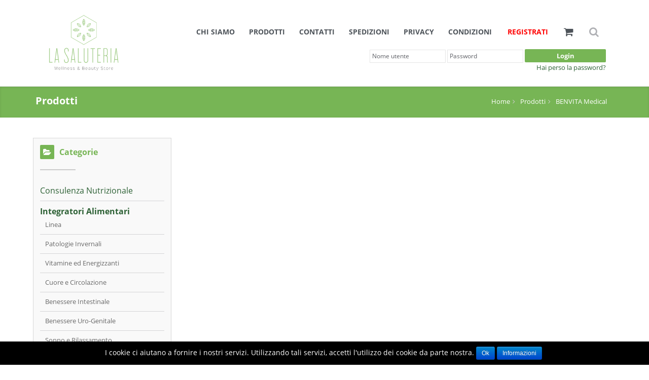

--- FILE ---
content_type: text/html
request_url: http://www.lasaluteria.it/it/prodotti/integratori-alimentari/benvita-medical
body_size: 4864
content:
<!DOCTYPE html>
<!--[if lt IE 7 ]><html class="ie ie6"> <![endif]-->
<!--[if IE 7 ]><html class="ie ie7"> <![endif]-->
<!--[if IE 8 ]><html class="ie ie8"> <![endif]-->
<!--[if (gte IE 9)|!(IE)]><!--><html> <!--<![endif]-->
<head>
	<meta charset="utf-8">
	<meta http-equiv="X-UA-Compatible" content="IE=edge">
	<meta name="viewport" content="width=device-width, initial-scale=1, maximum-scale=1">
	<title>BENVITA Medical</title>
			<link rel="canonical" href="http://www.lasaluteria.it/it/prodotti/integratori-alimentari/benvita-medical"><!--
	<link rel="stylesheet" type="text/css" href="http://fonts.googleapis.com/css?family=Open+Sans:400,300,300italic,400italic,600,600italic,700,700italic,800,800italic">
	<link rel="stylesheet" type="text/css" href="http://fonts.googleapis.com/css?family=Lato:400,100,100italic,300,300italic,400italic,700,700italic,900,900italic">
	<link rel="stylesheet" type="text/css" href="http://fonts.googleapis.com/css?family=Roboto+Slab:400,700,300,100">
	<link rel="stylesheet" type="text/css" href="http://www.lasaluteria.it/css/animate.min.css">
	<link rel="stylesheet" type="text/css" href="http://www.lasaluteria.it/css/bootstrap.min.css">
-->
	<link rel="stylesheet" type="text/css" href="http://www.lasaluteria.it/css/css_all.min.css">
	<link rel="stylesheet" type="text/css" href="http://www.lasaluteria.it/rs-plugin/css/settings.min.css" media="screen" />
	<link rel="stylesheet" type="text/css" href="http://www.lasaluteria.it/style.min.css?v=20180101">
	<link rel="stylesheet" type="text/css" href="http://www.lasaluteria.it/css/custom.min.css">
	<link rel="stylesheet" type="text/css" href="http://www.lasaluteria.it/css/style.min.css?v=20180101">
	<script type="text/javascript" src="https://ajax.googleapis.com/ajax/libs/jquery/1/jquery.min.js"></script>
	<script type="text/javascript" src="http://www.lasaluteria.it/js/functions.min.js?v=20180101"></script>
	<!--[if lt IE 9]>
		<script src="https://oss.maxcdn.com/html5shiv/3.7.2/html5shiv.min.js"></script>
		<script src="https://oss.maxcdn.com/respond/1.4.2/respond.min.js"></script>
	<![endif]-->
</head>
<body>
	<div id="wrapper">
		<header id="headeraffix" class="header" data-spy="affix" data-offset-top="60" data-offset-bottom="200">
			<div class="container">
				<div class="row mb-5">
					<div class="col-md-12">
						<nav class="yamm navbar navbar-default" role="navigation">
							<div class="container-fluid">
								<div class="navbar-table">
									<div class="navbar-cell tight">
										<div class="navbar-header">
											<a class="navbar-brand" href="http://www.lasaluteria.it/index.php" title="La Saluteria"><img src="http://www.lasaluteria.it/img/logo_saluteria.png" alt="La Saluteria" style="max-height:130px;"></a>
											<div>
												<button type="button" class="navbar-toggle collapsed" data-toggle="collapse" data-target="#bs-example-navbar-collapse-2">
													<span class="sr-only"></span>
													<span class="fa fa-bars"></span>
												</button>
											</div>
										</div>
									</div>
									<div class="navbar-cell stretch">
										<div class="collapse navbar-collapse" id="bs-example-navbar-collapse-2">
											<div class="navbar-cell"><ul class="nav navbar-nav navbar-right"><ul class="dropdown-menu start-left" role="menu"><li><A HREF="http://www.lasaluteria.it/index.php?lang=it" title="Home">Home</A></li></ul></li><li ><A HREF="http://www.lasaluteria.it/it/chi-siamo" title="Chi siamo" >Chi siamo </A></li><li ><A HREF="http://www.lasaluteria.it/it/prodotti/" title="Prodotti" >Prodotti </A></li><li ><A HREF="http://www.lasaluteria.it/it/contatti-saluteria" title="Contatti" >Contatti </A></li><li ><A HREF="http://www.lasaluteria.it/it/spedizioni-arredofarma" title="Spedizioni" >Spedizioni </A></li><li ><A HREF="http://www.lasaluteria.it/it/privacy" title="Privacy" >Privacy </A></li><li ><A HREF="http://www.lasaluteria.it/it/condizioni-di-vendita" title="Condizioni" >Condizioni </A></li>
						
						<li class="">
							<a href="http://www.lasaluteria.it/inside.php?page=10&register=1"  role="button" aria-expanded="false" style="color:#ff0000;">Registrati</a>
						</li>
						<li class="dropdown has-submenu shopcartmenu">
							<a href="http://www.lasaluteria.it/inside.php?page=10" class="dropdown-toggle cart" role="button" aria-expanded="false"><small class="yellow">0</small> <i class="fa fa-shopping-cart"></i></a>
						</li>
						<li class="dropdown has-submenu searchmenu">
							<a href="#" class="dropdown-toggle" data-toggle="dropdown" role="button" aria-expanded="false"><i class="fa fa-search"></i></a>
							<ul class="dropdown-menu start-right" role="menu">
								<li>
									<form id="custom-search-form" class="form-search form-horizontal" action="http://www.lasaluteria.it/inside.php" method="get">
										<div class="input-append">
											<input type="hidden" name="page" value="11">
											<input type="text" name="query" class="search-query form-control" placeholder="Ricerca">
											<button type="submit" class="btn"><i class="fa fa-search"></i></button>
										</div>
									</form>
								</li>
							</ul>
						</li>	
	</ul></div>
										</div> 
										<div class="top_login">
											<form action="http://www.lasaluteria.it/it/prodotti/integratori-alimentari/benvita-medical" method="post">
												<input type="text" name="username" class="search-query form-control" placeholder="Nome utente">
												<input type="password" name="password" class="search-query form-control" placeholder="Password">
												<button type="submit" class="btn btn-primary" style="width: 160px;font-size: 13px;font-weight: 700;height: 26px;margin-top: -2.5px;margin-left:0;">Login</button>
											</form>
											<a href="http://www.lasaluteria.it/inside.php?page=10&pass_rem=1" style="color:#2d6135;margin-left:15px;line-height:18px;">Hai perso la password?</a>
										</div>
									</div>
								</div>
							</div>
						</nav>
					</div>
				</div>
			</div>
		</header>		<section class="pageheader lighthead box-shadow grey">
			<div class="container">
				<div class="row">
					<div class="col-md-5">
						<h1>Prodotti</h1>
					</div>
					<div class="col-md-7">
						<ol class="breadcrumb text-right"><li><A href="http://www.lasaluteria.it/index.php?lang=it">Home</a></li><li><a href="http://www.lasaluteria.it/inside.php?page=9" title="Prodotti">Prodotti</a></li><li><a href="http://www.lasaluteria.it/it/prodotti/integratori-alimentari/benvita-medical" title="BENVITA Medical">BENVITA Medical</a></li></ol>
					</div>
				</div>
			</div>
		</section>
		<section class="section white" style="min-height:900px;">
			<div class="container">
								<div class="row">
					
				<div class="col-md-9 col-sm-8 pull-right container-products">
				</div>
					<div id="sidebar" class="col-md-3 col-sm-4 col-xs-12" style="padding: 0 10px;">
						<div class="widget">
							<div class="widget-title">
								<h4><span><i class="fa fa-folder-open"></i></span>Categorie</h4>
								<hr>
							</div>
							<div class="list-widget">
								<ul><li><a style="color:#2d6135; font-size:16px; font-weight:500; " onclick="menudown(this)">Consulenza Nutrizionale</a><ul style=""></ul></li><li><a style="color:#2d6135; font-size:16px; font-weight:500; font-weight:bold;" onclick="menudown(this)">Integratori Alimentari</a><ul style="display:block;"><li><a href="http://www.lasaluteria.it/it/prodotti/integratori-alimentari/linea" style="">Linea</a></li><li><a href="http://www.lasaluteria.it/it/prodotti/integratori-alimentari/patologie-invernali" style="">Patologie Invernali</a></li><li><a href="http://www.lasaluteria.it/it/prodotti/integratori-alimentari/vitamine-ed-energizzanti" style="">Vitamine ed Energizzanti</a></li><li><a href="http://www.lasaluteria.it/it/prodotti/integratori-alimentari/cuore-e-circolazione" style="">Cuore e Circolazione</a></li><li><a href="http://www.lasaluteria.it/it/prodotti/integratori-alimentari/benessere-intestinale" style="">Benessere Intestinale</a></li><li><a href="http://www.lasaluteria.it/it/prodotti/integratori-alimentari/benessere-uro-genitale" style="">Benessere Uro-Genitale</a></li><li><a href="http://www.lasaluteria.it/it/prodotti/integratori-alimentari/sonno-rilassamento" style="">Sonno e Rilassamento</a></li><li><a href="http://www.lasaluteria.it/it/prodotti/integratori-alimentari/traumi-dolori" style="">Traumi e Dolori</a></li><li><a href="http://www.lasaluteria.it/it/prodotti/integratori-alimentari/occhi" style="">Occhi</a></li><li><a href="http://www.lasaluteria.it/it/prodotti/integratori-alimentari/benvita-medical" style="font-weight:bold;">BENVITA Medical</a></li></ul></li><li><a style="color:#2d6135; font-size:16px; font-weight:500; " onclick="menudown(this)">Proteine</a><ul style=""><li><a href="http://www.lasaluteria.it/it/prodotti/proteine/pranzo-cena" style="">Pranzo&Cena</a></li><li><a href="http://www.lasaluteria.it/it/prodotti/proteine/bevande" style="">Bevande</a></li><li><a href="http://www.lasaluteria.it/it/prodotti/proteine/spezzafame" style="">Spezza Fame</a></li></ul></li><li><a style="color:#2d6135; font-size:16px; font-weight:500; " onclick="menudown(this)">Mangia e Bevi</a><ul style=""><li><a href="http://www.lasaluteria.it/it/prodotti/mangia-e-bevi/tisane" style="">Tisane</a></li><li><a href="http://www.lasaluteria.it/it/prodotti/mangia-e-bevi/caramelle-con-zucchero" style="">Caramelle con Zucchero</a></li><li><a href="http://www.lasaluteria.it/it/prodotti/mangia-e-bevi/caramelle-con-stevia" style="">Caramelle con Stevia</a></li><li><a href="http://www.lasaluteria.it/it/prodotti/mangia-e-bevi/cioccolato" style="">Cioccolato</a></li><li><a href="http://www.lasaluteria.it/it/prodotti/mangia-e-bevi/miele" style="">Miele</a></li><li><a href="http://www.lasaluteria.it/it/prodotti/mangia-e-bevi/liquori" style="">Liquori</a></li></ul></li><li><a style="color:#2d6135; font-size:16px; font-weight:500; " onclick="menudown(this)">Viso</a><ul style=""><li><a href="http://www.lasaluteria.it/it/prodotti/viso/integratori-viso" style="">Integratori Viso</a></li><li><a href="http://www.lasaluteria.it/it/prodotti/viso/detergenti-viso" style="">Detergenti Viso</a></li><li><a href="http://www.lasaluteria.it/it/prodotti/viso/idratanti-viso" style="">Idratanti Viso</a></li><li><a href="http://www.lasaluteria.it/it/prodotti/viso/esfolianti-viso" style="">Esfolianti Viso</a></li><li><a href="http://www.lasaluteria.it/it/prodotti/viso/impurita-viso" style="">Impurità Viso</a></li><li><a href="http://www.lasaluteria.it/it/prodotti/viso/anti-eta-viso" style="">Anti-età Viso</a></li><li><a href="http://www.lasaluteria.it/it/prodotti/viso/occhi-labbra" style="">Occhi e Labbra</a></li><li><a href="http://www.lasaluteria.it/it/prodotti/viso/uomo" style="">Uomo</a></li></ul></li><li><a style="color:#2d6135; font-size:16px; font-weight:500; " onclick="menudown(this)">Corpo</a><ul style=""><li><a href="http://www.lasaluteria.it/it/prodotti/corpo/integratori-corpo" style="">Integratori Corpo</a></li><li><a href="http://www.lasaluteria.it/it/prodotti/corpo/detergenti-corpo" style="">Detergenti Corpo</a></li><li><a href="http://www.lasaluteria.it/it/prodotti/corpo/idratanti-corpo" style="">Idratanti Corpo</a></li><li><a href="http://www.lasaluteria.it/it/prodotti/corpo/igiene-intima" style="">Igiene Intima</a></li><li><a href="http://www.lasaluteria.it/it/prodotti/corpo/gambe-mani-piedi" style="">Gambe - Mani - Piedi</a></li><li><a href="http://www.lasaluteria.it/it/prodotti/corpo/prodotti-specifici" style="">Prodotti Specifici</a></li><li><a href="http://www.lasaluteria.it/it/prodotti/corpo/solari" style="">Solari</a></li><li><a href="http://www.lasaluteria.it/it/prodotti/corpo/anti-zanzare" style="">Anti-zanzare</a></li></ul></li><li><a style="color:#2d6135; font-size:16px; font-weight:500; " onclick="menudown(this)">Igiene Orale</a><ul style=""></ul></li><li><a style="color:#2d6135; font-size:16px; font-weight:500; " onclick="menudown(this)">Capelli</a><ul style=""><li><a href="http://www.lasaluteria.it/it/prodotti/capelli/capelli-delicati" style="">Capelli Delicati</a></li><li><a href="http://www.lasaluteria.it/it/prodotti/capelli/capelli-fragili" style="">Capelli Fragili</a></li><li><a href="http://www.lasaluteria.it/it/prodotti/capelli/capelli-danneggiati" style="">Capelli Danneggiati</a></li><li><a href="http://www.lasaluteria.it/it/prodotti/capelli/capelli-grassi-i" style="">Capelli Grassi</a></li><li><a href="http://www.lasaluteria.it/it/prodotti/capelli/capelli-colorati" style="">Capelli Colorati</a></li><li><a href="http://www.lasaluteria.it/it/prodotti/capelli/antiforfora" style="">Antiforfora</a></li><li><a href="http://www.lasaluteria.it/it/prodotti/capelli/anticaduta" style="">Anticaduta</a></li><li><a href="http://www.lasaluteria.it/it/prodotti/capelli/tinte-e-prodotti-schiarenti" style="">Tinte e Prodotti Schiarenti</a></li><li><a href="http://www.lasaluteria.it/it/prodotti/capelli/styling" style="">Styling</a></li><li><a href="http://www.lasaluteria.it/it/prodotti/capelli/anti-pediculosi" style="">Anti-Pediculosi</a></li></ul></li><li><a style="color:#2d6135; font-size:16px; font-weight:500; " onclick="menudown(this)">Make-Up</a><ul style=""><li><a href="http://www.lasaluteria.it/it/prodotti/make-up/fondotinta-liquido" style="">Fondotinta Liquido</a></li><li><a href="http://www.lasaluteria.it/it/prodotti/make-up/fondotinta-compatto" style="">Fondotinta Compatto</a></li></ul></li><li><a style="color:#2d6135; font-size:16px; font-weight:500; " onclick="menudown(this)">Infanzia</a><ul style=""><li><a href="http://www.lasaluteria.it/it/prodotti/infanzia/integratori-infanzia" style="">Integratori Infanzia</a></li><li><a href="http://www.lasaluteria.it/it/prodotti/infanzia/detersione-idratazione" style="">Detersione e Idratazione</a></li><li><a href="http://www.lasaluteria.it/it/prodotti/infanzia/salviette-umidificate" style="">Salviette Umidificate</a></li><li><a href="http://www.lasaluteria.it/it/prodotti/infanzia/accessori" style="">Accessori</a></li>
								</ul>
							</div>
						</div>
					</div>
					</div>
			</div>
		</section>
	<footer class="footer" style="padding:0;">
			<div class="container">
				<div class="row">
					<div class="col-md-12 col-sm-12 col-xs-12" style="text-align:center;">
						<div class="widget">
							<div class="text-widget">
								<ul class="social">
									<li class="facebook" ><a href="https://www.facebook.com/lasaluteriait/" target="_blank"><i class="fa fa-facebook"></i></a></li>
									<!--<li class="instagram" ><a href="#" target="_blank"><i class="fa fa-instagram"></i></a></li>-->
								</ul>
							</div>
						</div>
					</div>
				</div>
			</div>
		</footer>
		<section class="copyrights">
			<div class="container">
				<div class="row">
					<div class="col-md-9">
						<p>
						2026 © All Rights Reserved | La Saluteria &egrave; un marchio di GRUPPO METODO S.r.l. | Via Firenze, 8 | 20063 Cernusco sul Naviglio (MI) | P. iva 09494600969 | REA: MI-2095060 | SDI: T9K4ZHO
						| Cap. Soc.: 10.000&euro; | Tel:  0223164629 | Email: <a href="lasaluteria@gruppometodo.com">lasaluteria@gruppometodo.com</a>
						</p>
					</div>
					<div class="col-md-3 text-right credits-mobile"><p>Credits <a href="http://www.imagina-advisor.com" target="_blank">Imagina Advisor</a></p></div>
				</div>
			</div>
		</section>
	    <div class="backtotop">Torna in cima</div>
	</div>
<style>
.cookie_cont,.cookie_cont .button{line-height:20px;text-align:center}.cookie_cont{position:fixed;bottom:0;background-color:#000;width:100%;height:auto;color:#fff;display:none;padding:10px 0;font-size:14px}.cookie_cont .button{font-family:sans-serif;display:inline-block;margin-right:.3em;margin-bottom:0;font-style:normal;vertical-align:middle;cursor:pointer;color:#FFF;text-shadow:0 -1px 0 rgba(0,0,0,.25);background-color:#006DCC;background-image:linear-gradient(to bottom,#08C,#04C);background-repeat:repeat-x;border-style:solid;border-width:1px;border-color:rgba(0,0,0,.1) rgba(0,0,0,.1) rgba(0,0,0,.25);box-shadow:0 1px 0 rgba(255,255,255,.2) inset,0 1px 2px rgba(0,0,0,.05);padding:2px 10px;font-size:12px;text-decoration:none;border-radius:3px;outline:0}
</style>
<script>
function createCookie(o,e,n){var i;if(n){var t=new Date;t.setTime(t.getTime()+24*n*60*60*1e3),i="; expires="+t.toGMTString()}else i="";if("78.46.104.238"==window.location.hostname)var c=window.location.pathname.split("/"),r=c[1];else var r="/";document.cookie=encodeURIComponent(o)+"="+encodeURIComponent(e)+i+"; path="+r}function readCookie(o){for(var e=encodeURIComponent(o)+"=",n=document.cookie.split(";"),i=0;i<n.length;i++){for(var t=n[i];" "===t.charAt(0);)t=t.substring(1,t.length);if(0===t.indexOf(e))return decodeURIComponent(t.substring(e.length,t.length))}return null}function accept_policy(){jQuery(".cookie_cont").hide(),createCookie("cookie_policy","1",365)}function show_cookie_policy(){null===readCookie("cookie_policy")&&jQuery('.cookie_cont').appendTo('body')&&jQuery(".cookie_cont").show()}
window.onload=show_cookie_policy;
</script>
<div class="cookie_cont" onload="show_cookie_policy()" style="z-index:1001;">I cookie ci aiutano a fornire i nostri servizi. Utilizzando tali servizi, accetti l'utilizzo dei cookie da parte nostra. <a class="button" onclick="accept_policy()">Ok</a><a class="button" href="http://www.lasaluteria.it/inside.php?page=12" target="_blank">Informazioni</a></div><!--
<script src="http://www.lasaluteria.it/js/bootstrap.min.js"></script>
<script src="http://www.lasaluteria.it/js/retina.min.js"></script>
<script src="http://www.lasaluteria.it/js/parallax.min.js"></script>
<script src="http://www.lasaluteria.it/js/isotope.pkgd.min.js"></script>
<script src="http://www.lasaluteria.it/js/imagesloaded.pkgd.min.js"></script>
<script src="http://www.lasaluteria.it/js/masonry.pkgd.min.js"></script>
-->
<script type="text/javascript" src="http://www.lasaluteria.it/js/js_all.min.js"></script>

<script src="http://www.lasaluteria.it/js/main.min.js?v=20180101"></script>

<script type="text/javascript" src="http://www.lasaluteria.it/zoomscript/jquery.zoomscript.min.js"></script>
<script type="text/javascript">var settings = { pluginPath:'http://www.lasaluteria.it/zoomscript' }; jQuery('*[data-plugin="zoomscript"]').zoomscript(settings);</script>
<script type="text/javascript">var switchTo5x=true;</script>
<script type="text/javascript" src="http://w.sharethis.com/button/buttons.js"></script>
<script type="text/javascript" src="http://s.sharethis.com/loader.js"></script>
<script type="text/javascript">stLight.options({publisher: "e32349c1-2bb7-4cb3-a94e-5558825b0b83", doNotHash: false, doNotCopy: false, hashAddressBar: false});</script>

<!-- Global site tag (gtag.js) - Google Analytics -->
<script async src="https://www.googletagmanager.com/gtag/js?id=UA-24771933-65"></script>
<script>
  window.dataLayer = window.dataLayer || [];
  function gtag(){dataLayer.push(arguments);}
  gtag('js', new Date());

  gtag('config', 'UA-24771933-65');
</script>
</body>
</html>

--- FILE ---
content_type: text/css
request_url: http://www.lasaluteria.it/css/css_all.min.css
body_size: 32053
content:
/*css?family=Open+Sans:400,300,300italic,400italic,600,600italic,700,700italic,800,800italic*/
@font-face {
  font-family: 'Open Sans';
  font-style: italic;
  font-weight: 300;
  src: local('Open Sans Light Italic'), local('OpenSans-LightItalic'), url(http://fonts.gstatic.com/s/opensans/v15/memnYaGs126MiZpBA-UFUKWyV9hrIqY.ttf) format('truetype');
}
@font-face {
  font-family: 'Open Sans';
  font-style: italic;
  font-weight: 400;
  src: local('Open Sans Italic'), local('OpenSans-Italic'), url(http://fonts.gstatic.com/s/opensans/v15/mem6YaGs126MiZpBA-UFUK0Zdcg.ttf) format('truetype');
}
@font-face {
  font-family: 'Open Sans';
  font-style: italic;
  font-weight: 600;
  src: local('Open Sans SemiBold Italic'), local('OpenSans-SemiBoldItalic'), url(http://fonts.gstatic.com/s/opensans/v15/memnYaGs126MiZpBA-UFUKXGUdhrIqY.ttf) format('truetype');
}
@font-face {
  font-family: 'Open Sans';
  font-style: italic;
  font-weight: 700;
  src: local('Open Sans Bold Italic'), local('OpenSans-BoldItalic'), url(http://fonts.gstatic.com/s/opensans/v15/memnYaGs126MiZpBA-UFUKWiUNhrIqY.ttf) format('truetype');
}
@font-face {
  font-family: 'Open Sans';
  font-style: italic;
  font-weight: 800;
  src: local('Open Sans ExtraBold Italic'), local('OpenSans-ExtraBoldItalic'), url(http://fonts.gstatic.com/s/opensans/v15/memnYaGs126MiZpBA-UFUKW-U9hrIqY.ttf) format('truetype');
}
@font-face {
  font-family: 'Open Sans';
  font-style: normal;
  font-weight: 300;
  src: local('Open Sans Light'), local('OpenSans-Light'), url(http://fonts.gstatic.com/s/opensans/v15/mem5YaGs126MiZpBA-UN_r8OUuhs.ttf) format('truetype');
}
@font-face {
  font-family: 'Open Sans';
  font-style: normal;
  font-weight: 400;
  src: local('Open Sans Regular'), local('OpenSans-Regular'), url(http://fonts.gstatic.com/s/opensans/v15/mem8YaGs126MiZpBA-UFVZ0e.ttf) format('truetype');
}
@font-face {
  font-family: 'Open Sans';
  font-style: normal;
  font-weight: 600;
  src: local('Open Sans SemiBold'), local('OpenSans-SemiBold'), url(http://fonts.gstatic.com/s/opensans/v15/mem5YaGs126MiZpBA-UNirkOUuhs.ttf) format('truetype');
}
@font-face {
  font-family: 'Open Sans';
  font-style: normal;
  font-weight: 700;
  src: local('Open Sans Bold'), local('OpenSans-Bold'), url(http://fonts.gstatic.com/s/opensans/v15/mem5YaGs126MiZpBA-UN7rgOUuhs.ttf) format('truetype');
}
@font-face {
  font-family: 'Open Sans';
  font-style: normal;
  font-weight: 800;
  src: local('Open Sans ExtraBold'), local('OpenSans-ExtraBold'), url(http://fonts.gstatic.com/s/opensans/v15/mem5YaGs126MiZpBA-UN8rsOUuhs.ttf) format('truetype');
}


/*css?family=Lato:400,100,100italic,300,300italic,400italic,700,700italic,900,900italic*/
@font-face {
  font-family: 'Lato';
  font-style: italic;
  font-weight: 100;
  src: local('Lato Hairline Italic'), local('Lato-HairlineItalic'), url(http://fonts.gstatic.com/s/lato/v14/S6u-w4BMUTPHjxsIPx-oPCc.ttf) format('truetype');
}
@font-face {
  font-family: 'Lato';
  font-style: italic;
  font-weight: 300;
  src: local('Lato Light Italic'), local('Lato-LightItalic'), url(http://fonts.gstatic.com/s/lato/v14/S6u_w4BMUTPHjxsI9w2_Gwfo.ttf) format('truetype');
}
@font-face {
  font-family: 'Lato';
  font-style: italic;
  font-weight: 400;
  src: local('Lato Italic'), local('Lato-Italic'), url(http://fonts.gstatic.com/s/lato/v14/S6u8w4BMUTPHjxsAXC-v.ttf) format('truetype');
}
@font-face {
  font-family: 'Lato';
  font-style: italic;
  font-weight: 700;
  src: local('Lato Bold Italic'), local('Lato-BoldItalic'), url(http://fonts.gstatic.com/s/lato/v14/S6u_w4BMUTPHjxsI5wq_Gwfo.ttf) format('truetype');
}
@font-face {
  font-family: 'Lato';
  font-style: italic;
  font-weight: 900;
  src: local('Lato Black Italic'), local('Lato-BlackItalic'), url(http://fonts.gstatic.com/s/lato/v14/S6u_w4BMUTPHjxsI3wi_Gwfo.ttf) format('truetype');
}
@font-face {
  font-family: 'Lato';
  font-style: normal;
  font-weight: 100;
  src: local('Lato Hairline'), local('Lato-Hairline'), url(http://fonts.gstatic.com/s/lato/v14/S6u8w4BMUTPHh30AXC-v.ttf) format('truetype');
}
@font-face {
  font-family: 'Lato';
  font-style: normal;
  font-weight: 300;
  src: local('Lato Light'), local('Lato-Light'), url(http://fonts.gstatic.com/s/lato/v14/S6u9w4BMUTPHh7USSwiPHA.ttf) format('truetype');
}
@font-face {
  font-family: 'Lato';
  font-style: normal;
  font-weight: 400;
  src: local('Lato Regular'), local('Lato-Regular'), url(http://fonts.gstatic.com/s/lato/v14/S6uyw4BMUTPHjx4wWw.ttf) format('truetype');
}
@font-face {
  font-family: 'Lato';
  font-style: normal;
  font-weight: 700;
  src: local('Lato Bold'), local('Lato-Bold'), url(http://fonts.gstatic.com/s/lato/v14/S6u9w4BMUTPHh6UVSwiPHA.ttf) format('truetype');
}
@font-face {
  font-family: 'Lato';
  font-style: normal;
  font-weight: 900;
  src: local('Lato Black'), local('Lato-Black'), url(http://fonts.gstatic.com/s/lato/v14/S6u9w4BMUTPHh50XSwiPHA.ttf) format('truetype');
}


/*css?family=Roboto+Slab:400,700,300,100*/
@font-face {
  font-family: 'Roboto Slab';
  font-style: normal;
  font-weight: 100;
  src: local('Roboto Slab Thin'), local('RobotoSlab-Thin'), url(http://fonts.gstatic.com/s/robotoslab/v7/BngOUXZYTXPIvIBgJJSb6u-u1qeh4Q.ttf) format('truetype');
}
@font-face {
  font-family: 'Roboto Slab';
  font-style: normal;
  font-weight: 300;
  src: local('Roboto Slab Light'), local('RobotoSlab-Light'), url(http://fonts.gstatic.com/s/robotoslab/v7/BngRUXZYTXPIvIBgJJSb6u9mxLCGwRg.ttf) format('truetype');
}
@font-face {
  font-family: 'Roboto Slab';
  font-style: normal;
  font-weight: 400;
  src: local('Roboto Slab Regular'), local('RobotoSlab-Regular'), url(http://fonts.gstatic.com/s/robotoslab/v7/BngMUXZYTXPIvIBgJJSb6ufN5qA.ttf) format('truetype');
}
@font-face {
  font-family: 'Roboto Slab';
  font-style: normal;
  font-weight: 700;
  src: local('Roboto Slab Bold'), local('RobotoSlab-Bold'), url(http://fonts.gstatic.com/s/robotoslab/v7/BngRUXZYTXPIvIBgJJSb6u92w7CGwRg.ttf) format('truetype');
}


/*animate.min.css*/
@charset "UTF-8";.animated{-webkit-animation-duration:1s;animation-duration:1s;-webkit-animation-fill-mode:both;animation-fill-mode:both}.animated.hinge{-webkit-animation-duration:2s;animation-duration:2s}@-webkit-keyframes "bounce"{0%,20%,50%,80%,100%{-webkit-transform:translateY(0);transform:translateY(0);}40%{-webkit-transform:translateY(-30px);transform:translateY(-30px);}60%{-webkit-transform:translateY(-15px);transform:translateY(-15px);}}@keyframes "bounce"{0%,20%,50%,80%,100%{-webkit-transform:translateY(0);-ms-transform:translateY(0);transform:translateY(0);}40%{-webkit-transform:translateY(-30px);-ms-transform:translateY(-30px);transform:translateY(-30px);}60%{-webkit-transform:translateY(-15px);-ms-transform:translateY(-15px);transform:translateY(-15px);}}.bounce{-webkit-animation-name:bounce;animation-name:bounce}@-webkit-keyframes "flash"{0%,50%,100%{opacity:1;}25%,75%{opacity:0;}}@keyframes "flash"{0%,50%,100%{opacity:1;}25%,75%{opacity:0;}}.flash{-webkit-animation-name:flash;animation-name:flash}@-webkit-keyframes "pulse"{0%{-webkit-transform:scale(1);transform:scale(1);}50%{-webkit-transform:scale(1.1);transform:scale(1.1);}100%{-webkit-transform:scale(1);transform:scale(1);}}@keyframes "pulse"{0%{-webkit-transform:scale(1);-ms-transform:scale(1);transform:scale(1);}50%{-webkit-transform:scale(1.1);-ms-transform:scale(1.1);transform:scale(1.1);}100%{-webkit-transform:scale(1);-ms-transform:scale(1);transform:scale(1);}}.pulse{-webkit-animation-name:pulse;animation-name:pulse}@-webkit-keyframes "shake"{0%,100%{-webkit-transform:translateX(0);transform:translateX(0);}10%,30%,50%,70%,90%{-webkit-transform:translateX(-10px);transform:translateX(-10px);}20%,40%,60%,80%{-webkit-transform:translateX(10px);transform:translateX(10px);}}@keyframes "shake"{0%,100%{-webkit-transform:translateX(0);-ms-transform:translateX(0);transform:translateX(0);}10%,30%,50%,70%,90%{-webkit-transform:translateX(-10px);-ms-transform:translateX(-10px);transform:translateX(-10px);}20%,40%,60%,80%{-webkit-transform:translateX(10px);-ms-transform:translateX(10px);transform:translateX(10px);}}.shake{-webkit-animation-name:shake;animation-name:shake}@-webkit-keyframes "swing"{20%{-webkit-transform:rotate(15deg);transform:rotate(15deg);}40%{-webkit-transform:rotate(-10deg);transform:rotate(-10deg);}60%{-webkit-transform:rotate(5deg);transform:rotate(5deg);}80%{-webkit-transform:rotate(-5deg);transform:rotate(-5deg);}100%{-webkit-transform:rotate(0deg);transform:rotate(0deg);}}@keyframes "swing"{20%{-webkit-transform:rotate(15deg);-ms-transform:rotate(15deg);transform:rotate(15deg);}40%{-webkit-transform:rotate(-10deg);-ms-transform:rotate(-10deg);transform:rotate(-10deg);}60%{-webkit-transform:rotate(5deg);-ms-transform:rotate(5deg);transform:rotate(5deg);}80%{-webkit-transform:rotate(-5deg);-ms-transform:rotate(-5deg);transform:rotate(-5deg);}100%{-webkit-transform:rotate(0deg);-ms-transform:rotate(0deg);transform:rotate(0deg);}}.swing{-webkit-transform-origin:top center;-ms-transform-origin:top center;transform-origin:top center;-webkit-animation-name:swing;animation-name:swing}@-webkit-keyframes "tada"{0%{-webkit-transform:scale(1);transform:scale(1);}10%,20%{-webkit-transform:scale(0.9) rotate(-3deg);transform:scale(0.9) rotate(-3deg);}30%,50%,70%,90%{-webkit-transform:scale(1.1) rotate(3deg);transform:scale(1.1) rotate(3deg);}40%,60%,80%{-webkit-transform:scale(1.1) rotate(-3deg);transform:scale(1.1) rotate(-3deg);}100%{-webkit-transform:scale(1) rotate(0);transform:scale(1) rotate(0);}}@keyframes "tada"{0%{-webkit-transform:scale(1);-ms-transform:scale(1);transform:scale(1);}10%,20%{-webkit-transform:scale(0.9) rotate(-3deg);-ms-transform:scale(0.9) rotate(-3deg);transform:scale(0.9) rotate(-3deg);}30%,50%,70%,90%{-webkit-transform:scale(1.1) rotate(3deg);-ms-transform:scale(1.1) rotate(3deg);transform:scale(1.1) rotate(3deg);}40%,60%,80%{-webkit-transform:scale(1.1) rotate(-3deg);-ms-transform:scale(1.1) rotate(-3deg);transform:scale(1.1) rotate(-3deg);}100%{-webkit-transform:scale(1) rotate(0);-ms-transform:scale(1) rotate(0);transform:scale(1) rotate(0);}}.tada{-webkit-animation-name:tada;animation-name:tada}@-webkit-keyframes "wobble"{0%{-webkit-transform:translateX(0%);transform:translateX(0%);}15%{-webkit-transform:translateX(-25%) rotate(-5deg);transform:translateX(-25%) rotate(-5deg);}30%{-webkit-transform:translateX(20%) rotate(3deg);transform:translateX(20%) rotate(3deg);}45%{-webkit-transform:translateX(-15%) rotate(-3deg);transform:translateX(-15%) rotate(-3deg);}60%{-webkit-transform:translateX(10%) rotate(2deg);transform:translateX(10%) rotate(2deg);}75%{-webkit-transform:translateX(-5%) rotate(-1deg);transform:translateX(-5%) rotate(-1deg);}100%{-webkit-transform:translateX(0%);transform:translateX(0%);}}@keyframes "wobble"{0%{-webkit-transform:translateX(0%);-ms-transform:translateX(0%);transform:translateX(0%);}15%{-webkit-transform:translateX(-25%) rotate(-5deg);-ms-transform:translateX(-25%) rotate(-5deg);transform:translateX(-25%) rotate(-5deg);}30%{-webkit-transform:translateX(20%) rotate(3deg);-ms-transform:translateX(20%) rotate(3deg);transform:translateX(20%) rotate(3deg);}45%{-webkit-transform:translateX(-15%) rotate(-3deg);-ms-transform:translateX(-15%) rotate(-3deg);transform:translateX(-15%) rotate(-3deg);}60%{-webkit-transform:translateX(10%) rotate(2deg);-ms-transform:translateX(10%) rotate(2deg);transform:translateX(10%) rotate(2deg);}75%{-webkit-transform:translateX(-5%) rotate(-1deg);-ms-transform:translateX(-5%) rotate(-1deg);transform:translateX(-5%) rotate(-1deg);}100%{-webkit-transform:translateX(0%);-ms-transform:translateX(0%);transform:translateX(0%);}}.wobble{-webkit-animation-name:wobble;animation-name:wobble}@-webkit-keyframes "bounceIn"{0%{opacity:0;-webkit-transform:scale(.3);transform:scale(.3);}50%{opacity:1;-webkit-transform:scale(1.05);transform:scale(1.05);}70%{-webkit-transform:scale(.9);transform:scale(.9);}100%{-webkit-transform:scale(1);transform:scale(1);}}@keyframes "bounceIn"{0%{opacity:0;-webkit-transform:scale(.3);-ms-transform:scale(.3);transform:scale(.3);}50%{opacity:1;-webkit-transform:scale(1.05);-ms-transform:scale(1.05);transform:scale(1.05);}70%{-webkit-transform:scale(.9);-ms-transform:scale(.9);transform:scale(.9);}100%{-webkit-transform:scale(1);-ms-transform:scale(1);transform:scale(1);}}.bounceIn{-webkit-animation-name:bounceIn;animation-name:bounceIn}@-webkit-keyframes "bounceInDown"{0%{opacity:0;-webkit-transform:translateY(-2000px);transform:translateY(-2000px);}60%{opacity:1;-webkit-transform:translateY(30px);transform:translateY(30px);}80%{-webkit-transform:translateY(-10px);transform:translateY(-10px);}100%{-webkit-transform:translateY(0);transform:translateY(0);}}@keyframes "bounceInDown"{0%{opacity:0;-webkit-transform:translateY(-2000px);-ms-transform:translateY(-2000px);transform:translateY(-2000px);}60%{opacity:1;-webkit-transform:translateY(30px);-ms-transform:translateY(30px);transform:translateY(30px);}80%{-webkit-transform:translateY(-10px);-ms-transform:translateY(-10px);transform:translateY(-10px);}100%{-webkit-transform:translateY(0);-ms-transform:translateY(0);transform:translateY(0);}}.bounceInDown{-webkit-animation-name:bounceInDown;animation-name:bounceInDown}@-webkit-keyframes "bounceInLeft"{0%{opacity:0;-webkit-transform:translateX(-2000px);transform:translateX(-2000px);}60%{opacity:1;-webkit-transform:translateX(30px);transform:translateX(30px);}80%{-webkit-transform:translateX(-10px);transform:translateX(-10px);}100%{-webkit-transform:translateX(0);transform:translateX(0);}}@keyframes "bounceInLeft"{0%{opacity:0;-webkit-transform:translateX(-2000px);-ms-transform:translateX(-2000px);transform:translateX(-2000px);}60%{opacity:1;-webkit-transform:translateX(30px);-ms-transform:translateX(30px);transform:translateX(30px);}80%{-webkit-transform:translateX(-10px);-ms-transform:translateX(-10px);transform:translateX(-10px);}100%{-webkit-transform:translateX(0);-ms-transform:translateX(0);transform:translateX(0);}}.bounceInLeft{-webkit-animation-name:bounceInLeft;animation-name:bounceInLeft}@-webkit-keyframes "bounceInRight"{0%{opacity:0;-webkit-transform:translateX(2000px);transform:translateX(2000px);}60%{opacity:1;-webkit-transform:translateX(-30px);transform:translateX(-30px);}80%{-webkit-transform:translateX(10px);transform:translateX(10px);}100%{-webkit-transform:translateX(0);transform:translateX(0);}}@keyframes "bounceInRight"{0%{opacity:0;-webkit-transform:translateX(2000px);-ms-transform:translateX(2000px);transform:translateX(2000px);}60%{opacity:1;-webkit-transform:translateX(-30px);-ms-transform:translateX(-30px);transform:translateX(-30px);}80%{-webkit-transform:translateX(10px);-ms-transform:translateX(10px);transform:translateX(10px);}100%{-webkit-transform:translateX(0);-ms-transform:translateX(0);transform:translateX(0);}}.bounceInRight{-webkit-animation-name:bounceInRight;animation-name:bounceInRight}@-webkit-keyframes "bounceInUp"{0%{opacity:0;-webkit-transform:translateY(2000px);transform:translateY(2000px);}60%{opacity:1;-webkit-transform:translateY(-30px);transform:translateY(-30px);}80%{-webkit-transform:translateY(10px);transform:translateY(10px);}100%{-webkit-transform:translateY(0);transform:translateY(0);}}@keyframes "bounceInUp"{0%{opacity:0;-webkit-transform:translateY(2000px);-ms-transform:translateY(2000px);transform:translateY(2000px);}60%{opacity:1;-webkit-transform:translateY(-30px);-ms-transform:translateY(-30px);transform:translateY(-30px);}80%{-webkit-transform:translateY(10px);-ms-transform:translateY(10px);transform:translateY(10px);}100%{-webkit-transform:translateY(0);-ms-transform:translateY(0);transform:translateY(0);}}.bounceInUp{-webkit-animation-name:bounceInUp;animation-name:bounceInUp}@-webkit-keyframes "bounceOut"{0%{-webkit-transform:scale(1);transform:scale(1);}25%{-webkit-transform:scale(.95);transform:scale(.95);}50%{opacity:1;-webkit-transform:scale(1.1);transform:scale(1.1);}100%{opacity:0;-webkit-transform:scale(.3);transform:scale(.3);}}@keyframes "bounceOut"{0%{-webkit-transform:scale(1);-ms-transform:scale(1);transform:scale(1);}25%{-webkit-transform:scale(.95);-ms-transform:scale(.95);transform:scale(.95);}50%{opacity:1;-webkit-transform:scale(1.1);-ms-transform:scale(1.1);transform:scale(1.1);}100%{opacity:0;-webkit-transform:scale(.3);-ms-transform:scale(.3);transform:scale(.3);}}.bounceOut{-webkit-animation-name:bounceOut;animation-name:bounceOut}@-webkit-keyframes "bounceOutDown"{0%{-webkit-transform:translateY(0);transform:translateY(0);}20%{opacity:1;-webkit-transform:translateY(-20px);transform:translateY(-20px);}100%{opacity:0;-webkit-transform:translateY(2000px);transform:translateY(2000px);}}@keyframes "bounceOutDown"{0%{-webkit-transform:translateY(0);-ms-transform:translateY(0);transform:translateY(0);}20%{opacity:1;-webkit-transform:translateY(-20px);-ms-transform:translateY(-20px);transform:translateY(-20px);}100%{opacity:0;-webkit-transform:translateY(2000px);-ms-transform:translateY(2000px);transform:translateY(2000px);}}.bounceOutDown{-webkit-animation-name:bounceOutDown;animation-name:bounceOutDown}@-webkit-keyframes "bounceOutLeft"{0%{-webkit-transform:translateX(0);transform:translateX(0);}20%{opacity:1;-webkit-transform:translateX(20px);transform:translateX(20px);}100%{opacity:0;-webkit-transform:translateX(-2000px);transform:translateX(-2000px);}}@keyframes "bounceOutLeft"{0%{-webkit-transform:translateX(0);-ms-transform:translateX(0);transform:translateX(0);}20%{opacity:1;-webkit-transform:translateX(20px);-ms-transform:translateX(20px);transform:translateX(20px);}100%{opacity:0;-webkit-transform:translateX(-2000px);-ms-transform:translateX(-2000px);transform:translateX(-2000px);}}.bounceOutLeft{-webkit-animation-name:bounceOutLeft;animation-name:bounceOutLeft}@-webkit-keyframes "bounceOutRight"{0%{-webkit-transform:translateX(0);transform:translateX(0);}20%{opacity:1;-webkit-transform:translateX(-20px);transform:translateX(-20px);}100%{opacity:0;-webkit-transform:translateX(2000px);transform:translateX(2000px);}}@keyframes "bounceOutRight"{0%{-webkit-transform:translateX(0);-ms-transform:translateX(0);transform:translateX(0);}20%{opacity:1;-webkit-transform:translateX(-20px);-ms-transform:translateX(-20px);transform:translateX(-20px);}100%{opacity:0;-webkit-transform:translateX(2000px);-ms-transform:translateX(2000px);transform:translateX(2000px);}}.bounceOutRight{-webkit-animation-name:bounceOutRight;animation-name:bounceOutRight}@-webkit-keyframes "bounceOutUp"{0%{-webkit-transform:translateY(0);transform:translateY(0);}20%{opacity:1;-webkit-transform:translateY(20px);transform:translateY(20px);}100%{opacity:0;-webkit-transform:translateY(-2000px);transform:translateY(-2000px);}}@keyframes "bounceOutUp"{0%{-webkit-transform:translateY(0);-ms-transform:translateY(0);transform:translateY(0);}20%{opacity:1;-webkit-transform:translateY(20px);-ms-transform:translateY(20px);transform:translateY(20px);}100%{opacity:0;-webkit-transform:translateY(-2000px);-ms-transform:translateY(-2000px);transform:translateY(-2000px);}}.bounceOutUp{-webkit-animation-name:bounceOutUp;animation-name:bounceOutUp}@-webkit-keyframes "fadeIn"{0%{opacity:0;}100%{opacity:1;}}@keyframes "fadeIn"{0%{opacity:0;}100%{opacity:1;}}.fadeIn{-webkit-animation-name:fadeIn;animation-name:fadeIn}@-webkit-keyframes "fadeInDown"{0%{opacity:0;-webkit-transform:translateY(-20px);transform:translateY(-20px);}100%{opacity:1;-webkit-transform:translateY(0);transform:translateY(0);}}@keyframes "fadeInDown"{0%{opacity:0;-webkit-transform:translateY(-20px);-ms-transform:translateY(-20px);transform:translateY(-20px);}100%{opacity:1;-webkit-transform:translateY(0);-ms-transform:translateY(0);transform:translateY(0);}}.fadeInDown{-webkit-animation-name:fadeInDown;animation-name:fadeInDown}@-webkit-keyframes "fadeInDownBig"{0%{opacity:0;-webkit-transform:translateY(-2000px);transform:translateY(-2000px);}100%{opacity:1;-webkit-transform:translateY(0);transform:translateY(0);}}@keyframes "fadeInDownBig"{0%{opacity:0;-webkit-transform:translateY(-2000px);-ms-transform:translateY(-2000px);transform:translateY(-2000px);}100%{opacity:1;-webkit-transform:translateY(0);-ms-transform:translateY(0);transform:translateY(0);}}.fadeInDownBig{-webkit-animation-name:fadeInDownBig;animation-name:fadeInDownBig}@-webkit-keyframes "fadeInLeft"{0%{opacity:0;-webkit-transform:translateX(-20px);transform:translateX(-20px);}100%{opacity:1;-webkit-transform:translateX(0);transform:translateX(0);}}@keyframes "fadeInLeft"{0%{opacity:0;-webkit-transform:translateX(-20px);-ms-transform:translateX(-20px);transform:translateX(-20px);}100%{opacity:1;-webkit-transform:translateX(0);-ms-transform:translateX(0);transform:translateX(0);}}.fadeInLeft{-webkit-animation-name:fadeInLeft;animation-name:fadeInLeft}@-webkit-keyframes "fadeInLeftBig"{0%{opacity:0;-webkit-transform:translateX(-2000px);transform:translateX(-2000px);}100%{opacity:1;-webkit-transform:translateX(0);transform:translateX(0);}}@keyframes "fadeInLeftBig"{0%{opacity:0;-webkit-transform:translateX(-2000px);-ms-transform:translateX(-2000px);transform:translateX(-2000px);}100%{opacity:1;-webkit-transform:translateX(0);-ms-transform:translateX(0);transform:translateX(0);}}.fadeInLeftBig{-webkit-animation-name:fadeInLeftBig;animation-name:fadeInLeftBig}@-webkit-keyframes "fadeInRight"{0%{opacity:0;-webkit-transform:translateX(20px);transform:translateX(20px);}100%{opacity:1;-webkit-transform:translateX(0);transform:translateX(0);}}@keyframes "fadeInRight"{0%{opacity:0;-webkit-transform:translateX(20px);-ms-transform:translateX(20px);transform:translateX(20px);}100%{opacity:1;-webkit-transform:translateX(0);-ms-transform:translateX(0);transform:translateX(0);}}.fadeInRight{-webkit-animation-name:fadeInRight;animation-name:fadeInRight}@-webkit-keyframes "fadeInRightBig"{0%{opacity:0;-webkit-transform:translateX(2000px);transform:translateX(2000px);}100%{opacity:1;-webkit-transform:translateX(0);transform:translateX(0);}}@keyframes "fadeInRightBig"{0%{opacity:0;-webkit-transform:translateX(2000px);-ms-transform:translateX(2000px);transform:translateX(2000px);}100%{opacity:1;-webkit-transform:translateX(0);-ms-transform:translateX(0);transform:translateX(0);}}.fadeInRightBig{-webkit-animation-name:fadeInRightBig;animation-name:fadeInRightBig}@-webkit-keyframes "fadeInUp"{0%{opacity:0;-webkit-transform:translateY(20px);transform:translateY(20px);}100%{opacity:1;-webkit-transform:translateY(0);transform:translateY(0);}}@keyframes "fadeInUp"{0%{opacity:0;-webkit-transform:translateY(20px);-ms-transform:translateY(20px);transform:translateY(20px);}100%{opacity:1;-webkit-transform:translateY(0);-ms-transform:translateY(0);transform:translateY(0);}}.fadeInUp{-webkit-animation-name:fadeInUp;animation-name:fadeInUp}@-webkit-keyframes "fadeInUpBig"{0%{opacity:0;-webkit-transform:translateY(2000px);transform:translateY(2000px);}100%{opacity:1;-webkit-transform:translateY(0);transform:translateY(0);}}@keyframes "fadeInUpBig"{0%{opacity:0;-webkit-transform:translateY(2000px);-ms-transform:translateY(2000px);transform:translateY(2000px);}100%{opacity:1;-webkit-transform:translateY(0);-ms-transform:translateY(0);transform:translateY(0);}}.fadeInUpBig{-webkit-animation-name:fadeInUpBig;animation-name:fadeInUpBig}@-webkit-keyframes "fadeOut"{0%{opacity:1;}100%{opacity:0;}}@keyframes "fadeOut"{0%{opacity:1;}100%{opacity:0;}}.fadeOut{-webkit-animation-name:fadeOut;animation-name:fadeOut}@-webkit-keyframes "fadeOutDown"{0%{opacity:1;-webkit-transform:translateY(0);transform:translateY(0);}100%{opacity:0;-webkit-transform:translateY(20px);transform:translateY(20px);}}@keyframes "fadeOutDown"{0%{opacity:1;-webkit-transform:translateY(0);-ms-transform:translateY(0);transform:translateY(0);}100%{opacity:0;-webkit-transform:translateY(20px);-ms-transform:translateY(20px);transform:translateY(20px);}}.fadeOutDown{-webkit-animation-name:fadeOutDown;animation-name:fadeOutDown}@-webkit-keyframes "fadeOutDownBig"{0%{opacity:1;-webkit-transform:translateY(0);transform:translateY(0);}100%{opacity:0;-webkit-transform:translateY(2000px);transform:translateY(2000px);}}@keyframes "fadeOutDownBig"{0%{opacity:1;-webkit-transform:translateY(0);-ms-transform:translateY(0);transform:translateY(0);}100%{opacity:0;-webkit-transform:translateY(2000px);-ms-transform:translateY(2000px);transform:translateY(2000px);}}.fadeOutDownBig{-webkit-animation-name:fadeOutDownBig;animation-name:fadeOutDownBig}@-webkit-keyframes "fadeOutLeft"{0%{opacity:1;-webkit-transform:translateX(0);transform:translateX(0);}100%{opacity:0;-webkit-transform:translateX(-20px);transform:translateX(-20px);}}@keyframes "fadeOutLeft"{0%{opacity:1;-webkit-transform:translateX(0);-ms-transform:translateX(0);transform:translateX(0);}100%{opacity:0;-webkit-transform:translateX(-20px);-ms-transform:translateX(-20px);transform:translateX(-20px);}}.fadeOutLeft{-webkit-animation-name:fadeOutLeft;animation-name:fadeOutLeft}@-webkit-keyframes "fadeOutLeftBig"{0%{opacity:1;-webkit-transform:translateX(0);transform:translateX(0);}100%{opacity:0;-webkit-transform:translateX(-2000px);transform:translateX(-2000px);}}@keyframes "fadeOutLeftBig"{0%{opacity:1;-webkit-transform:translateX(0);-ms-transform:translateX(0);transform:translateX(0);}100%{opacity:0;-webkit-transform:translateX(-2000px);-ms-transform:translateX(-2000px);transform:translateX(-2000px);}}.fadeOutLeftBig{-webkit-animation-name:fadeOutLeftBig;animation-name:fadeOutLeftBig}@-webkit-keyframes "fadeOutRight"{0%{opacity:1;-webkit-transform:translateX(0);transform:translateX(0);}100%{opacity:0;-webkit-transform:translateX(20px);transform:translateX(20px);}}@keyframes "fadeOutRight"{0%{opacity:1;-webkit-transform:translateX(0);-ms-transform:translateX(0);transform:translateX(0);}100%{opacity:0;-webkit-transform:translateX(20px);-ms-transform:translateX(20px);transform:translateX(20px);}}.fadeOutRight{-webkit-animation-name:fadeOutRight;animation-name:fadeOutRight}@-webkit-keyframes "fadeOutRightBig"{0%{opacity:1;-webkit-transform:translateX(0);transform:translateX(0);}100%{opacity:0;-webkit-transform:translateX(2000px);transform:translateX(2000px);}}@keyframes "fadeOutRightBig"{0%{opacity:1;-webkit-transform:translateX(0);-ms-transform:translateX(0);transform:translateX(0);}100%{opacity:0;-webkit-transform:translateX(2000px);-ms-transform:translateX(2000px);transform:translateX(2000px);}}.fadeOutRightBig{-webkit-animation-name:fadeOutRightBig;animation-name:fadeOutRightBig}@-webkit-keyframes "fadeOutUp"{0%{opacity:1;-webkit-transform:translateY(0);transform:translateY(0);}100%{opacity:0;-webkit-transform:translateY(-20px);transform:translateY(-20px);}}@keyframes "fadeOutUp"{0%{opacity:1;-webkit-transform:translateY(0);-ms-transform:translateY(0);transform:translateY(0);}100%{opacity:0;-webkit-transform:translateY(-20px);-ms-transform:translateY(-20px);transform:translateY(-20px);}}.fadeOutUp{-webkit-animation-name:fadeOutUp;animation-name:fadeOutUp}@-webkit-keyframes "fadeOutUpBig"{0%{opacity:1;-webkit-transform:translateY(0);transform:translateY(0);}100%{opacity:0;-webkit-transform:translateY(-2000px);transform:translateY(-2000px);}}@keyframes "fadeOutUpBig"{0%{opacity:1;-webkit-transform:translateY(0);-ms-transform:translateY(0);transform:translateY(0);}100%{opacity:0;-webkit-transform:translateY(-2000px);-ms-transform:translateY(-2000px);transform:translateY(-2000px);}}.fadeOutUpBig{-webkit-animation-name:fadeOutUpBig;animation-name:fadeOutUpBig}@-webkit-keyframes "flip"{0%{-webkit-transform:perspective(400px) translateZ(0) rotateY(0) scale(1);transform:perspective(400px) translateZ(0) rotateY(0) scale(1);-webkit-animation-timing-function:ease-out;animation-timing-function:ease-out;}40%{-webkit-transform:perspective(400px) translateZ(150px) rotateY(170deg) scale(1);transform:perspective(400px) translateZ(150px) rotateY(170deg) scale(1);-webkit-animation-timing-function:ease-out;animation-timing-function:ease-out;}50%{-webkit-transform:perspective(400px) translateZ(150px) rotateY(190deg) scale(1);transform:perspective(400px) translateZ(150px) rotateY(190deg) scale(1);-webkit-animation-timing-function:ease-in;animation-timing-function:ease-in;}80%{-webkit-transform:perspective(400px) translateZ(0) rotateY(360deg) scale(.95);transform:perspective(400px) translateZ(0) rotateY(360deg) scale(.95);-webkit-animation-timing-function:ease-in;animation-timing-function:ease-in;}100%{-webkit-transform:perspective(400px) translateZ(0) rotateY(360deg) scale(1);transform:perspective(400px) translateZ(0) rotateY(360deg) scale(1);-webkit-animation-timing-function:ease-in;animation-timing-function:ease-in;}}@keyframes "flip"{0%{-webkit-transform:perspective(400px) translateZ(0) rotateY(0) scale(1);-ms-transform:perspective(400px) translateZ(0) rotateY(0) scale(1);transform:perspective(400px) translateZ(0) rotateY(0) scale(1);-webkit-animation-timing-function:ease-out;animation-timing-function:ease-out;}40%{-webkit-transform:perspective(400px) translateZ(150px) rotateY(170deg) scale(1);-ms-transform:perspective(400px) translateZ(150px) rotateY(170deg) scale(1);transform:perspective(400px) translateZ(150px) rotateY(170deg) scale(1);-webkit-animation-timing-function:ease-out;animation-timing-function:ease-out;}50%{-webkit-transform:perspective(400px) translateZ(150px) rotateY(190deg) scale(1);-ms-transform:perspective(400px) translateZ(150px) rotateY(190deg) scale(1);transform:perspective(400px) translateZ(150px) rotateY(190deg) scale(1);-webkit-animation-timing-function:ease-in;animation-timing-function:ease-in;}80%{-webkit-transform:perspective(400px) translateZ(0) rotateY(360deg) scale(.95);-ms-transform:perspective(400px) translateZ(0) rotateY(360deg) scale(.95);transform:perspective(400px) translateZ(0) rotateY(360deg) scale(.95);-webkit-animation-timing-function:ease-in;animation-timing-function:ease-in;}100%{-webkit-transform:perspective(400px) translateZ(0) rotateY(360deg) scale(1);-ms-transform:perspective(400px) translateZ(0) rotateY(360deg) scale(1);transform:perspective(400px) translateZ(0) rotateY(360deg) scale(1);-webkit-animation-timing-function:ease-in;animation-timing-function:ease-in;}}.animated.flip{-webkit-backface-visibility:visible;-ms-backface-visibility:visible;backface-visibility:visible;-webkit-animation-name:flip;animation-name:flip}@-webkit-keyframes "flipInX"{0%{-webkit-transform:perspective(400px) rotateX(90deg);transform:perspective(400px) rotateX(90deg);opacity:0;}40%{-webkit-transform:perspective(400px) rotateX(-10deg);transform:perspective(400px) rotateX(-10deg);}70%{-webkit-transform:perspective(400px) rotateX(10deg);transform:perspective(400px) rotateX(10deg);}100%{-webkit-transform:perspective(400px) rotateX(0deg);transform:perspective(400px) rotateX(0deg);opacity:1;}}@keyframes "flipInX"{0%{-webkit-transform:perspective(400px) rotateX(90deg);-ms-transform:perspective(400px) rotateX(90deg);transform:perspective(400px) rotateX(90deg);opacity:0;}40%{-webkit-transform:perspective(400px) rotateX(-10deg);-ms-transform:perspective(400px) rotateX(-10deg);transform:perspective(400px) rotateX(-10deg);}70%{-webkit-transform:perspective(400px) rotateX(10deg);-ms-transform:perspective(400px) rotateX(10deg);transform:perspective(400px) rotateX(10deg);}100%{-webkit-transform:perspective(400px) rotateX(0deg);-ms-transform:perspective(400px) rotateX(0deg);transform:perspective(400px) rotateX(0deg);opacity:1;}}.flipInX{-webkit-backface-visibility:visible !important;-ms-backface-visibility:visible !important;backface-visibility:visible !important;-webkit-animation-name:flipInX;animation-name:flipInX}@-webkit-keyframes "flipInY"{0%{-webkit-transform:perspective(400px) rotateY(90deg);transform:perspective(400px) rotateY(90deg);opacity:0;}40%{-webkit-transform:perspective(400px) rotateY(-10deg);transform:perspective(400px) rotateY(-10deg);}70%{-webkit-transform:perspective(400px) rotateY(10deg);transform:perspective(400px) rotateY(10deg);}100%{-webkit-transform:perspective(400px) rotateY(0deg);transform:perspective(400px) rotateY(0deg);opacity:1;}}@keyframes "flipInY"{0%{-webkit-transform:perspective(400px) rotateY(90deg);-ms-transform:perspective(400px) rotateY(90deg);transform:perspective(400px) rotateY(90deg);opacity:0;}40%{-webkit-transform:perspective(400px) rotateY(-10deg);-ms-transform:perspective(400px) rotateY(-10deg);transform:perspective(400px) rotateY(-10deg);}70%{-webkit-transform:perspective(400px) rotateY(10deg);-ms-transform:perspective(400px) rotateY(10deg);transform:perspective(400px) rotateY(10deg);}100%{-webkit-transform:perspective(400px) rotateY(0deg);-ms-transform:perspective(400px) rotateY(0deg);transform:perspective(400px) rotateY(0deg);opacity:1;}}.flipInY{-webkit-backface-visibility:visible !important;-ms-backface-visibility:visible !important;backface-visibility:visible !important;-webkit-animation-name:flipInY;animation-name:flipInY}@-webkit-keyframes "flipOutX"{0%{-webkit-transform:perspective(400px) rotateX(0deg);transform:perspective(400px) rotateX(0deg);opacity:1;}100%{-webkit-transform:perspective(400px) rotateX(90deg);transform:perspective(400px) rotateX(90deg);opacity:0;}}@keyframes "flipOutX"{0%{-webkit-transform:perspective(400px) rotateX(0deg);-ms-transform:perspective(400px) rotateX(0deg);transform:perspective(400px) rotateX(0deg);opacity:1;}100%{-webkit-transform:perspective(400px) rotateX(90deg);-ms-transform:perspective(400px) rotateX(90deg);transform:perspective(400px) rotateX(90deg);opacity:0;}}.flipOutX{-webkit-animation-name:flipOutX;animation-name:flipOutX;-webkit-backface-visibility:visible !important;-ms-backface-visibility:visible !important;backface-visibility:visible !important}@-webkit-keyframes "flipOutY"{0%{-webkit-transform:perspective(400px) rotateY(0deg);transform:perspective(400px) rotateY(0deg);opacity:1;}100%{-webkit-transform:perspective(400px) rotateY(90deg);transform:perspective(400px) rotateY(90deg);opacity:0;}}@keyframes "flipOutY"{0%{-webkit-transform:perspective(400px) rotateY(0deg);-ms-transform:perspective(400px) rotateY(0deg);transform:perspective(400px) rotateY(0deg);opacity:1;}100%{-webkit-transform:perspective(400px) rotateY(90deg);-ms-transform:perspective(400px) rotateY(90deg);transform:perspective(400px) rotateY(90deg);opacity:0;}}.flipOutY{-webkit-backface-visibility:visible !important;-ms-backface-visibility:visible !important;backface-visibility:visible !important;-webkit-animation-name:flipOutY;animation-name:flipOutY}@-webkit-keyframes "lightSpeedIn"{0%{-webkit-transform:translateX(100%) skewX(-30deg);transform:translateX(100%) skewX(-30deg);opacity:0;}60%{-webkit-transform:translateX(-20%) skewX(30deg);transform:translateX(-20%) skewX(30deg);opacity:1;}80%{-webkit-transform:translateX(0%) skewX(-15deg);transform:translateX(0%) skewX(-15deg);opacity:1;}100%{-webkit-transform:translateX(0%) skewX(0deg);transform:translateX(0%) skewX(0deg);opacity:1;}}@keyframes "lightSpeedIn"{0%{-webkit-transform:translateX(100%) skewX(-30deg);-ms-transform:translateX(100%) skewX(-30deg);transform:translateX(100%) skewX(-30deg);opacity:0;}60%{-webkit-transform:translateX(-20%) skewX(30deg);-ms-transform:translateX(-20%) skewX(30deg);transform:translateX(-20%) skewX(30deg);opacity:1;}80%{-webkit-transform:translateX(0%) skewX(-15deg);-ms-transform:translateX(0%) skewX(-15deg);transform:translateX(0%) skewX(-15deg);opacity:1;}100%{-webkit-transform:translateX(0%) skewX(0deg);-ms-transform:translateX(0%) skewX(0deg);transform:translateX(0%) skewX(0deg);opacity:1;}}.lightSpeedIn{-webkit-animation-name:lightSpeedIn;animation-name:lightSpeedIn;-webkit-animation-timing-function:ease-out;animation-timing-function:ease-out}@-webkit-keyframes "lightSpeedOut"{0%{-webkit-transform:translateX(0%) skewX(0deg);transform:translateX(0%) skewX(0deg);opacity:1;}100%{-webkit-transform:translateX(100%) skewX(-30deg);transform:translateX(100%) skewX(-30deg);opacity:0;}}@keyframes "lightSpeedOut"{0%{-webkit-transform:translateX(0%) skewX(0deg);-ms-transform:translateX(0%) skewX(0deg);transform:translateX(0%) skewX(0deg);opacity:1;}100%{-webkit-transform:translateX(100%) skewX(-30deg);-ms-transform:translateX(100%) skewX(-30deg);transform:translateX(100%) skewX(-30deg);opacity:0;}}.lightSpeedOut{-webkit-animation-name:lightSpeedOut;animation-name:lightSpeedOut;-webkit-animation-timing-function:ease-in;animation-timing-function:ease-in}@-webkit-keyframes "rotateIn"{0%{-webkit-transform-origin:center center;transform-origin:center center;-webkit-transform:rotate(-200deg);transform:rotate(-200deg);opacity:0;}100%{-webkit-transform-origin:center center;transform-origin:center center;-webkit-transform:rotate(0);transform:rotate(0);opacity:1;}}@keyframes "rotateIn"{0%{-webkit-transform-origin:center center;-ms-transform-origin:center center;transform-origin:center center;-webkit-transform:rotate(-200deg);-ms-transform:rotate(-200deg);transform:rotate(-200deg);opacity:0;}100%{-webkit-transform-origin:center center;-ms-transform-origin:center center;transform-origin:center center;-webkit-transform:rotate(0);-ms-transform:rotate(0);transform:rotate(0);opacity:1;}}.rotateIn{-webkit-animation-name:rotateIn;animation-name:rotateIn}@-webkit-keyframes "rotateInDownLeft"{0%{-webkit-transform-origin:left bottom;transform-origin:left bottom;-webkit-transform:rotate(-90deg);transform:rotate(-90deg);opacity:0;}100%{-webkit-transform-origin:left bottom;transform-origin:left bottom;-webkit-transform:rotate(0);transform:rotate(0);opacity:1;}}@keyframes "rotateInDownLeft"{0%{-webkit-transform-origin:left bottom;-ms-transform-origin:left bottom;transform-origin:left bottom;-webkit-transform:rotate(-90deg);-ms-transform:rotate(-90deg);transform:rotate(-90deg);opacity:0;}100%{-webkit-transform-origin:left bottom;-ms-transform-origin:left bottom;transform-origin:left bottom;-webkit-transform:rotate(0);-ms-transform:rotate(0);transform:rotate(0);opacity:1;}}.rotateInDownLeft{-webkit-animation-name:rotateInDownLeft;animation-name:rotateInDownLeft}@-webkit-keyframes "rotateInDownRight"{0%{-webkit-transform-origin:right bottom;transform-origin:right bottom;-webkit-transform:rotate(90deg);transform:rotate(90deg);opacity:0;}100%{-webkit-transform-origin:right bottom;transform-origin:right bottom;-webkit-transform:rotate(0);transform:rotate(0);opacity:1;}}@keyframes "rotateInDownRight"{0%{-webkit-transform-origin:right bottom;-ms-transform-origin:right bottom;transform-origin:right bottom;-webkit-transform:rotate(90deg);-ms-transform:rotate(90deg);transform:rotate(90deg);opacity:0;}100%{-webkit-transform-origin:right bottom;-ms-transform-origin:right bottom;transform-origin:right bottom;-webkit-transform:rotate(0);-ms-transform:rotate(0);transform:rotate(0);opacity:1;}}.rotateInDownRight{-webkit-animation-name:rotateInDownRight;animation-name:rotateInDownRight}@-webkit-keyframes "rotateInUpLeft"{0%{-webkit-transform-origin:left bottom;transform-origin:left bottom;-webkit-transform:rotate(90deg);transform:rotate(90deg);opacity:0;}100%{-webkit-transform-origin:left bottom;transform-origin:left bottom;-webkit-transform:rotate(0);transform:rotate(0);opacity:1;}}@keyframes "rotateInUpLeft"{0%{-webkit-transform-origin:left bottom;-ms-transform-origin:left bottom;transform-origin:left bottom;-webkit-transform:rotate(90deg);-ms-transform:rotate(90deg);transform:rotate(90deg);opacity:0;}100%{-webkit-transform-origin:left bottom;-ms-transform-origin:left bottom;transform-origin:left bottom;-webkit-transform:rotate(0);-ms-transform:rotate(0);transform:rotate(0);opacity:1;}}.rotateInUpLeft{-webkit-animation-name:rotateInUpLeft;animation-name:rotateInUpLeft}@-webkit-keyframes "rotateInUpRight"{0%{-webkit-transform-origin:right bottom;transform-origin:right bottom;-webkit-transform:rotate(-90deg);transform:rotate(-90deg);opacity:0;}100%{-webkit-transform-origin:right bottom;transform-origin:right bottom;-webkit-transform:rotate(0);transform:rotate(0);opacity:1;}}@keyframes "rotateInUpRight"{0%{-webkit-transform-origin:right bottom;-ms-transform-origin:right bottom;transform-origin:right bottom;-webkit-transform:rotate(-90deg);-ms-transform:rotate(-90deg);transform:rotate(-90deg);opacity:0;}100%{-webkit-transform-origin:right bottom;-ms-transform-origin:right bottom;transform-origin:right bottom;-webkit-transform:rotate(0);-ms-transform:rotate(0);transform:rotate(0);opacity:1;}}.rotateInUpRight{-webkit-animation-name:rotateInUpRight;animation-name:rotateInUpRight}@-webkit-keyframes "rotateOut"{0%{-webkit-transform-origin:center center;transform-origin:center center;-webkit-transform:rotate(0);transform:rotate(0);opacity:1;}100%{-webkit-transform-origin:center center;transform-origin:center center;-webkit-transform:rotate(200deg);transform:rotate(200deg);opacity:0;}}@keyframes "rotateOut"{0%{-webkit-transform-origin:center center;-ms-transform-origin:center center;transform-origin:center center;-webkit-transform:rotate(0);-ms-transform:rotate(0);transform:rotate(0);opacity:1;}100%{-webkit-transform-origin:center center;-ms-transform-origin:center center;transform-origin:center center;-webkit-transform:rotate(200deg);-ms-transform:rotate(200deg);transform:rotate(200deg);opacity:0;}}.rotateOut{-webkit-animation-name:rotateOut;animation-name:rotateOut}@-webkit-keyframes "rotateOutDownLeft"{0%{-webkit-transform-origin:left bottom;transform-origin:left bottom;-webkit-transform:rotate(0);transform:rotate(0);opacity:1;}100%{-webkit-transform-origin:left bottom;transform-origin:left bottom;-webkit-transform:rotate(90deg);transform:rotate(90deg);opacity:0;}}@keyframes "rotateOutDownLeft"{0%{-webkit-transform-origin:left bottom;-ms-transform-origin:left bottom;transform-origin:left bottom;-webkit-transform:rotate(0);-ms-transform:rotate(0);transform:rotate(0);opacity:1;}100%{-webkit-transform-origin:left bottom;-ms-transform-origin:left bottom;transform-origin:left bottom;-webkit-transform:rotate(90deg);-ms-transform:rotate(90deg);transform:rotate(90deg);opacity:0;}}.rotateOutDownLeft{-webkit-animation-name:rotateOutDownLeft;animation-name:rotateOutDownLeft}@-webkit-keyframes "rotateOutDownRight"{0%{-webkit-transform-origin:right bottom;transform-origin:right bottom;-webkit-transform:rotate(0);transform:rotate(0);opacity:1;}100%{-webkit-transform-origin:right bottom;transform-origin:right bottom;-webkit-transform:rotate(-90deg);transform:rotate(-90deg);opacity:0;}}@keyframes "rotateOutDownRight"{0%{-webkit-transform-origin:right bottom;-ms-transform-origin:right bottom;transform-origin:right bottom;-webkit-transform:rotate(0);-ms-transform:rotate(0);transform:rotate(0);opacity:1;}100%{-webkit-transform-origin:right bottom;-ms-transform-origin:right bottom;transform-origin:right bottom;-webkit-transform:rotate(-90deg);-ms-transform:rotate(-90deg);transform:rotate(-90deg);opacity:0;}}.rotateOutDownRight{-webkit-animation-name:rotateOutDownRight;animation-name:rotateOutDownRight}@-webkit-keyframes "rotateOutUpLeft"{0%{-webkit-transform-origin:left bottom;transform-origin:left bottom;-webkit-transform:rotate(0);transform:rotate(0);opacity:1;}100%{-webkit-transform-origin:left bottom;transform-origin:left bottom;-webkit-transform:rotate(-90deg);transform:rotate(-90deg);opacity:0;}}@keyframes "rotateOutUpLeft"{0%{-webkit-transform-origin:left bottom;-ms-transform-origin:left bottom;transform-origin:left bottom;-webkit-transform:rotate(0);-ms-transform:rotate(0);transform:rotate(0);opacity:1;}100%{-webkit-transform-origin:left bottom;-ms-transform-origin:left bottom;transform-origin:left bottom;-webkit-transform:rotate(-90deg);-ms-transform:rotate(-90deg);transform:rotate(-90deg);opacity:0;}}.rotateOutUpLeft{-webkit-animation-name:rotateOutUpLeft;animation-name:rotateOutUpLeft}@-webkit-keyframes "rotateOutUpRight"{0%{-webkit-transform-origin:right bottom;transform-origin:right bottom;-webkit-transform:rotate(0);transform:rotate(0);opacity:1;}100%{-webkit-transform-origin:right bottom;transform-origin:right bottom;-webkit-transform:rotate(90deg);transform:rotate(90deg);opacity:0;}}@keyframes "rotateOutUpRight"{0%{-webkit-transform-origin:right bottom;-ms-transform-origin:right bottom;transform-origin:right bottom;-webkit-transform:rotate(0);-ms-transform:rotate(0);transform:rotate(0);opacity:1;}100%{-webkit-transform-origin:right bottom;-ms-transform-origin:right bottom;transform-origin:right bottom;-webkit-transform:rotate(90deg);-ms-transform:rotate(90deg);transform:rotate(90deg);opacity:0;}}.rotateOutUpRight{-webkit-animation-name:rotateOutUpRight;animation-name:rotateOutUpRight}@-webkit-keyframes "slideInDown"{0%{opacity:0;-webkit-transform:translateY(-2000px);transform:translateY(-2000px);}100%{-webkit-transform:translateY(0);transform:translateY(0);}}@keyframes "slideInDown"{0%{opacity:0;-webkit-transform:translateY(-2000px);-ms-transform:translateY(-2000px);transform:translateY(-2000px);}100%{-webkit-transform:translateY(0);-ms-transform:translateY(0);transform:translateY(0);}}.slideInDown{-webkit-animation-name:slideInDown;animation-name:slideInDown}@-webkit-keyframes "slideInLeft"{0%{opacity:0;-webkit-transform:translateX(-2000px);transform:translateX(-2000px);}100%{-webkit-transform:translateX(0);transform:translateX(0);}}@keyframes "slideInLeft"{0%{opacity:0;-webkit-transform:translateX(-2000px);-ms-transform:translateX(-2000px);transform:translateX(-2000px);}100%{-webkit-transform:translateX(0);-ms-transform:translateX(0);transform:translateX(0);}}.slideInLeft{-webkit-animation-name:slideInLeft;animation-name:slideInLeft}@-webkit-keyframes "slideInRight"{0%{opacity:0;-webkit-transform:translateX(2000px);transform:translateX(2000px);}100%{-webkit-transform:translateX(0);transform:translateX(0);}}@keyframes "slideInRight"{0%{opacity:0;-webkit-transform:translateX(2000px);-ms-transform:translateX(2000px);transform:translateX(2000px);}100%{-webkit-transform:translateX(0);-ms-transform:translateX(0);transform:translateX(0);}}.slideInRight{-webkit-animation-name:slideInRight;animation-name:slideInRight}@-webkit-keyframes "slideOutLeft"{0%{-webkit-transform:translateX(0);transform:translateX(0);}100%{opacity:0;-webkit-transform:translateX(-2000px);transform:translateX(-2000px);}}@keyframes "slideOutLeft"{0%{-webkit-transform:translateX(0);-ms-transform:translateX(0);transform:translateX(0);}100%{opacity:0;-webkit-transform:translateX(-2000px);-ms-transform:translateX(-2000px);transform:translateX(-2000px);}}.slideOutLeft{-webkit-animation-name:slideOutLeft;animation-name:slideOutLeft}@-webkit-keyframes "slideOutRight"{0%{-webkit-transform:translateX(0);transform:translateX(0);}100%{opacity:0;-webkit-transform:translateX(2000px);transform:translateX(2000px);}}@keyframes "slideOutRight"{0%{-webkit-transform:translateX(0);-ms-transform:translateX(0);transform:translateX(0);}100%{opacity:0;-webkit-transform:translateX(2000px);-ms-transform:translateX(2000px);transform:translateX(2000px);}}.slideOutRight{-webkit-animation-name:slideOutRight;animation-name:slideOutRight}@-webkit-keyframes "slideOutUp"{0%{-webkit-transform:translateY(0);transform:translateY(0);}100%{opacity:0;-webkit-transform:translateY(-2000px);transform:translateY(-2000px);}}@keyframes "slideOutUp"{0%{-webkit-transform:translateY(0);-ms-transform:translateY(0);transform:translateY(0);}100%{opacity:0;-webkit-transform:translateY(-2000px);-ms-transform:translateY(-2000px);transform:translateY(-2000px);}}.slideOutUp{-webkit-animation-name:slideOutUp;animation-name:slideOutUp}@-webkit-keyframes "hinge"{0%{-webkit-transform:rotate(0);transform:rotate(0);-webkit-transform-origin:top left;transform-origin:top left;-webkit-animation-timing-function:ease-in-out;animation-timing-function:ease-in-out;}20%,60%{-webkit-transform:rotate(80deg);transform:rotate(80deg);-webkit-transform-origin:top left;transform-origin:top left;-webkit-animation-timing-function:ease-in-out;animation-timing-function:ease-in-out;}40%{-webkit-transform:rotate(60deg);transform:rotate(60deg);-webkit-transform-origin:top left;transform-origin:top left;-webkit-animation-timing-function:ease-in-out;animation-timing-function:ease-in-out;}80%{-webkit-transform:rotate(60deg) translateY(0);transform:rotate(60deg) translateY(0);opacity:1;-webkit-transform-origin:top left;transform-origin:top left;-webkit-animation-timing-function:ease-in-out;animation-timing-function:ease-in-out;}100%{-webkit-transform:translateY(700px);transform:translateY(700px);opacity:0;}}@keyframes "hinge"{0%{-webkit-transform:rotate(0);-ms-transform:rotate(0);transform:rotate(0);-webkit-transform-origin:top left;-ms-transform-origin:top left;transform-origin:top left;-webkit-animation-timing-function:ease-in-out;animation-timing-function:ease-in-out;}20%,60%{-webkit-transform:rotate(80deg);-ms-transform:rotate(80deg);transform:rotate(80deg);-webkit-transform-origin:top left;-ms-transform-origin:top left;transform-origin:top left;-webkit-animation-timing-function:ease-in-out;animation-timing-function:ease-in-out;}40%{-webkit-transform:rotate(60deg);-ms-transform:rotate(60deg);transform:rotate(60deg);-webkit-transform-origin:top left;-ms-transform-origin:top left;transform-origin:top left;-webkit-animation-timing-function:ease-in-out;animation-timing-function:ease-in-out;}80%{-webkit-transform:rotate(60deg) translateY(0);-ms-transform:rotate(60deg) translateY(0);transform:rotate(60deg) translateY(0);opacity:1;-webkit-transform-origin:top left;-ms-transform-origin:top left;transform-origin:top left;-webkit-animation-timing-function:ease-in-out;animation-timing-function:ease-in-out;}100%{-webkit-transform:translateY(700px);-ms-transform:translateY(700px);transform:translateY(700px);opacity:0;}}.hinge{-webkit-animation-name:hinge;animation-name:hinge}@-webkit-keyframes "rollIn"{0%{opacity:0;-webkit-transform:translateX(-100%) rotate(-120deg);transform:translateX(-100%) rotate(-120deg);}100%{opacity:1;-webkit-transform:translateX(0px) rotate(0deg);transform:translateX(0px) rotate(0deg);}}@keyframes "rollIn"{0%{opacity:0;-webkit-transform:translateX(-100%) rotate(-120deg);-ms-transform:translateX(-100%) rotate(-120deg);transform:translateX(-100%) rotate(-120deg);}100%{opacity:1;-webkit-transform:translateX(0px) rotate(0deg);-ms-transform:translateX(0px) rotate(0deg);transform:translateX(0px) rotate(0deg);}}.rollIn{-webkit-animation-name:rollIn;animation-name:rollIn}@-webkit-keyframes "rollOut"{0%{opacity:1;-webkit-transform:translateX(0px) rotate(0deg);transform:translateX(0px) rotate(0deg);}100%{opacity:0;-webkit-transform:translateX(100%) rotate(120deg);transform:translateX(100%) rotate(120deg);}}@keyframes "rollOut"{0%{opacity:1;-webkit-transform:translateX(0px) rotate(0deg);-ms-transform:translateX(0px) rotate(0deg);transform:translateX(0px) rotate(0deg);}100%{opacity:0;-webkit-transform:translateX(100%) rotate(120deg);-ms-transform:translateX(100%) rotate(120deg);transform:translateX(100%) rotate(120deg);}}.rollOut{-webkit-animation-name:rollOut;animation-name:rollOut}

/*bootstrap.min.css*/
/*!
 * Flatron Bootstrap 3 Flat Theme v1.0.1
 * Copyright to Krazicode
 */.fa,html{-moz-osx-font-smoothing:grayscale}article,aside,details,figcaption,figure,footer,header,hgroup,hr,main,menu,nav,section,summary{display:block}.btn,button,input[type=submit]{cursor:pointer}pre,textarea{overflow:auto}.breadcrumb,.carousel-indicators,.dropdown-menu,.media-list,.nav,.pager,.pagination,nav ul{list-style:none}*,:after,:before{-webkit-box-sizing:border-box;-moz-box-sizing:border-box;box-sizing:border-box}a,abbr,address,article,aside,audio,b,blockquote,body,button,canvas,caption,cite,code,dd,del,details,dfn,div,dl,dt,em,fieldset,figcaption,figure,footer,form,h1,h2,h3,h4,h5,h6,header,hgroup,html,i,iframe,img,input:not([type=submit]),ins,kbd,label,legend,li,mark,menu,nav,object,ol,p,pre,q,samp,section,select,small,span,strong,sub,summary,sup,table,tbody,td,textarea,tfoot,th,thead,time,tr,ul,var,video{margin:0;padding:0;border:0;outline:0;font-size:100%;line-height:1;vertical-align:baseline;background:0 0}.btn,.btn-coffee.active,.btn-coffee:active,.btn-danger.active,.btn-danger:active,.btn-default.active,.btn-default:active,.btn-flat-black.active,.btn-flat-black:active,.btn-green.active,.btn-green:active,.btn-info.active,.btn-info:active,.btn-lime.active,.btn-lime:active,.btn-mint.active,.btn-mint:active,.btn-night-blue.active,.btn-night-blue:active,.btn-pink.active,.btn-pink:active,.btn-primary.active,.btn-primary:active,.btn-purple.active,.btn-purple:active,.btn-red.active,.btn-red:active,.btn-sky-blue.active,.btn-sky-blue:active,.btn-success.active,.btn-success:active,.btn-warning.active,.btn-warning:active,.btn-watermelon.active,.btn-watermelon:active,.btn-white.active,.btn-white:active,.btn.active,.btn:active,.dropdown-menu>.disabled>a:focus,.dropdown-menu>.disabled>a:hover,.form-control,.navbar-toggle,.open>.dropdown-toggle.btn-coffee,.open>.dropdown-toggle.btn-danger,.open>.dropdown-toggle.btn-default,.open>.dropdown-toggle.btn-flat-black,.open>.dropdown-toggle.btn-green,.open>.dropdown-toggle.btn-info,.open>.dropdown-toggle.btn-lime,.open>.dropdown-toggle.btn-mint,.open>.dropdown-toggle.btn-night-blue,.open>.dropdown-toggle.btn-pink,.open>.dropdown-toggle.btn-primary,.open>.dropdown-toggle.btn-purple,.open>.dropdown-toggle.btn-red,.open>.dropdown-toggle.btn-sky-blue,.open>.dropdown-toggle.btn-success,.open>.dropdown-toggle.btn-warning,.open>.dropdown-toggle.btn-watermelon,.open>.dropdown-toggle.btn-white{background-image:none}.btn,.dropdown-menu,.modal-content,.popover{background-clip:padding-box}input[type=button]{-webkit-appearance:button;appearance:button;-moz-appearance:button}html{height:100%;-webkit-tap-highlight-color:transparent;-webkit-text-size-adjust:100%;-ms-text-size-adjust:100%;-webkit-font-smoothing:antialiased}a:active,a:focus,a:hover,a:visited,button:focus,input:focus,select:focus,textarea:focus{outline:0}b,strong{font-weight:700}del{text-decoration:line-through}hr{height:1px;margin:0}input,select{line-height:normal}button,input,select,textarea{font-family:inherit;font-size:inherit;font-weight:inherit;color:inherit}button,input:not([type=submit]),textarea{-webkit-appearance:none;-moz-appearance:none}blockquote,q{quotes:none}blockquote:after,blockquote:before,q:after,q:before{content:''}table{border-collapse:collapse;border-spacing:0}audio:not([controls]){display:none;height:0}[hidden],template{display:none}img{vertical-align:middle;border:0;-ms-interpolation-mode:bicubic}audio,canvas,progress,video{display:inline-block;vertical-align:baseline}svg:not(:root){overflow:hidden}button::-moz-focus-inner,input::-moz-focus-inner{border:0;padding:0}textarea{resize:vertical}img[src*="maps.gstatic.com"],img[src*="googleapis.com"]{max-width:none}input[type=search]{-webkit-appearance:field;-moz-appearance:field}input[type=search]::-webkit-search-cancel-button,input[type=search]::-webkit-search-decoration{-webkit-appearance:none;-moz-appearance:none}.bg-red{background-color:#e74c3c}.bg-orange{background-color:#e67e22}.bg-yellow{background-color:#ffcd02}.bg-sand{background-color:#d5c295}.bg-nav-blue{background-color:#34495e}.bg-flat-black{background-color:#2b2b2b}.bg-magneta{background-color:#9b59b6}.bg-teal{background-color:#3a6f81}.bg-sky-blue{background-color:#3498db}.bg-green{background-color:#2ecc71}.bg-mint{background-color:#1abc9c}.bg-flat-white{background-color:#ecf0f1}.bg-flat-gray{background-color:#95a5a6}.bg-forest-green{background-color:#345f41}.bg-purple{background-color:#745ec5}.bg-brown{background-color:#5e4534}.bg-plum{background-color:#5e345e}.bg-watermelon{background-color:#ef717a}.bg-lime{background-color:#a5c63b}.bg-pink{background-color:#f47cc3}.bg-maroon{background-color:#79302a}.bg-coffee{background-color:#a38671}.bg-powder-blue{background-color:#b8c9f1}.bg-night-blue{background-color:#5065a1}.bg-default{background-color:#95a5a6}.text-red{color:#e74c3c}.text-orange{color:#e67e22}.text-yellow{color:#ffcd02}.text-sand{color:#d5c295}.text-nav-blue{color:#34495e}.text-flat-black{color:#2b2b2b}.text-magneta{color:#9b59b6}.text-teal{color:#3a6f81}.text-sky-blue{color:#3498db}.text-green{color:#2ecc71}.text-mint{color:#1abc9c}.text-flat-white{color:#ecf0f1}.text-flat-gray{color:#95a5a6}.text-forest-green{color:#345f41}.text-purple{color:#745ec5}.text-brown{color:#5e4534}.text-plum{color:#5e345e}.text-watermelon{color:#ef717a}.text-lime{color:#a5c63b}.text-pink{color:#f47cc3}.text-maroon{color:#79302a}.text-coffee{color:#a38671}.text-powder-blue{color:#b8c9f1}.text-night-blue{color:#5065a1}.text-default{color:#95a5a6}.contrast-red{color:#fdf3f2;background-color:#e74c3c}.contrast-orange{color:#fbe9d9;background-color:#e67e22}.contrast-yellow{color:#fff5ce;background-color:#ffcd02}.contrast-sand{color:#fff;background-color:#d5c295}.contrast-nav-blue{color:#98afc6;background-color:#34495e}.contrast-flat-black{color:#919191;background-color:#2b2b2b}.contrast-magneta{color:#f0e7f4;background-color:#9b59b6}.contrast-teal{color:#adcfda;background-color:#3a6f81}.contrast-sky-blue{color:#e1f0fa;background-color:#3498db}.contrast-green{color:#d1f5e0;background-color:#2ecc71}.contrast-mint{color:#aef4e6;background-color:#1abc9c}.contrast-flat-white{color:#fff;background-color:#ecf0f1}.contrast-flat-gray{color:#fff;background-color:#95a5a6}.contrast-forest-green{color:#98c7a6;background-color:#345f41}.contrast-purple{color:#f5f4fb;background-color:#745ec5}.contrast-brown{color:#c6ab98;background-color:#5e4534}.contrast-plum{color:#c698c6;background-color:#5e345e}.contrast-watermelon{color:#fff;background-color:#ef717a}.contrast-lime{color:#eef4d9;background-color:#a5c63b}.contrast-pink{color:#fff;background-color:#f47cc3}.contrast-maroon{color:#da9a95;background-color:#79302a}.contrast-coffee{color:#f3efed;background-color:#a38671}.contrast-powder-blue{color:#fff;background-color:#b8c9f1}.contrast-night-blue{color:#d4d9e9;background-color:#5065a1}.contrast-success{color:#fff;background-color:#8dde6e}.contrast-info{color:#fff;background-color:#73c1e7}.contrast-warning{color:#fff;background-color:#f6de88}.contrast-danger{color:#fff;background-color:#e08a8a}.contrast-default{color:#fff;background-color:#95a5a6}.contrast-primary{color:#fbe9d9;background-color:#e67e22}.fill-red{fill:#e74c3c}.fill-orange{fill:#e67e22}.fill-yellow{fill:#ffcd02}.fill-sand{fill:#d5c295}.fill-nav-blue{fill:#34495e}.fill-flat-black{fill:#2b2b2b}.fill-magneta{fill:#9b59b6}.fill-teal{fill:#3a6f81}.fill-sky-blue{fill:#3498db}.fill-green{fill:#2ecc71}.fill-mint{fill:#1abc9c}.fill-flat-white{fill:#ecf0f1}.fill-flat-gray{fill:#95a5a6}.fill-forest-green{fill:#345f41}.fill-purple{fill:#745ec5}.fill-brown{fill:#5e4534}.fill-plum{fill:#5e345e}.fill-watermelon{fill:#ef717a}.fill-lime{fill:#a5c63b}.fill-pink{fill:#f47cc3}.fill-maroon{fill:#79302a}.fill-coffee{fill:#a38671}.fill-powder-blue{fill:#b8c9f1}.fill-night-blue{fill:#5065a1}.fill-success{fill:#8dde6e}.fill-info{fill:#73c1e7}.fill-warning{fill:#f6de88}.fill-danger{fill:#e08a8a}.fill-default{fill:#95a5a6}.fill-primary{fill:#e67e22}.stroke-red{stroke:#e74c3c}.stroke-orange{stroke:#e67e22}.stroke-yellow{stroke:#ffcd02}.stroke-sand{stroke:#d5c295}.stroke-nav-blue{stroke:#34495e}.stroke-flat-black{stroke:#2b2b2b}.stroke-magneta{stroke:#9b59b6}.stroke-teal{stroke:#3a6f81}.stroke-sky-blue{stroke:#3498db}.stroke-green{stroke:#2ecc71}.stroke-mint{stroke:#1abc9c}.stroke-flat-white{stroke:#ecf0f1}.stroke-flat-gray{stroke:#95a5a6}.stroke-forest-green{stroke:#345f41}.stroke-purple{stroke:#745ec5}.stroke-brown{stroke:#5e4534}.stroke-plum{stroke:#5e345e}.stroke-watermelon{stroke:#ef717a}.stroke-lime{stroke:#a5c63b}.stroke-pink{stroke:#f47cc3}.stroke-maroon{stroke:#79302a}.stroke-coffee{stroke:#a38671}.stroke-powder-blue{stroke:#b8c9f1}.stroke-night-blue{stroke:#5065a1}.stroke-success{stroke:#8dde6e}.stroke-info{stroke:#73c1e7}.stroke-warning{stroke:#f6de88}.stroke-danger{stroke:#e08a8a}.stroke-default{stroke:#95a5a6}.stroke-primary{stroke:#e67e22}.border-red{border-color:#e74c3c}.border-orange{border-color:#e67e22}.border-yellow{border-color:#ffcd02}.border-sand{border-color:#d5c295}.border-nav-blue{border-color:#34495e}.border-flat-black{border-color:#2b2b2b}.border-magneta{border-color:#9b59b6}.border-teal{border-color:#3a6f81}.border-sky-blue{border-color:#3498db}.border-green{border-color:#2ecc71}.border-mint{border-color:#1abc9c}.border-flat-white{border-color:#ecf0f1}.border-flat-gray{border-color:#95a5a6}.border-forest-green{border-color:#345f41}.border-purple{border-color:#745ec5}.border-brown{border-color:#5e4534}.border-plum{border-color:#5e345e}.border-watermelon{border-color:#ef717a}.border-lime{border-color:#a5c63b}.border-pink{border-color:#f47cc3}.border-maroon{border-color:#79302a}.border-coffee{border-color:#a38671}.border-powder-blue{border-color:#b8c9f1}.border-night-blue{border-color:#5065a1}.border-success{border-color:#8dde6e}.border-info{border-color:#73c1e7}.border-warning{border-color:#f6de88}.border-danger{border-color:#e08a8a}.border-default{border-color:#95a5a6}.border-primary{border-color:#e67e22}.btn-group-vertical>.btn-group:after,.btn-group-vertical>.btn-group:before,.btn-toolbar:after,.btn-toolbar:before,.clearfix:after,.clearfix:before,.container-fluid:after,.container-fluid:before,.container:after,.container:before,.dl-horizontal dd:after,.dl-horizontal dd:before,.form-horizontal .form-group:after,.form-horizontal .form-group:before,.modal-footer:after,.modal-footer:before,.nav:after,.nav:before,.navbar-header:after,.navbar-header:before,.navbar:after,.navbar:before,.pager:after,.pager:before,.panel-body:after,.panel-body:before,.row:after,.row:before{content:" ";display:table}.btn-group-vertical>.btn-group:after,.btn-toolbar:after,.clearfix:after,.container-fluid:after,.container:after,.dl-horizontal dd:after,.form-horizontal .form-group:after,.modal-footer:after,.nav:after,.navbar-header:after,.navbar:after,.pager:after,.panel-body:after,.row:after{clear:both}.center-block{display:block;margin-left:auto;margin-right:auto}.hidden,.hide{display:none!important}.pull-right{float:right!important}.pull-left{float:left!important}.hidden{visibility:hidden!important}.collapse,.invisible{visibility:hidden}.show{display:block!important}.text-hide{font:0/0 a;color:transparent;text-shadow:none;background-color:transparent;border:0}p,pre{line-height:1.618}.sr-only{position:absolute;width:1px;height:1px;margin:-1px;padding:0;overflow:hidden;clip:rect(0,0,0,0);border:0}.sr-only-focusable:active,.sr-only-focusable:focus{position:static;width:auto;height:auto;margin:0;overflow:visible;clip:auto}.container,.container-fluid{margin-right:auto;margin-left:auto}.carousel-inner,.collapsing{overflow:hidden}.affix{position:fixed}.img-circle{border-radius:50%}.carousel-inner>.item>a>img,.carousel-inner>.item>img,.img-responsive,.thumbnail a>img,.thumbnail>img{display:block;max-width:100%;height:auto}.img-rounded{border-radius:6px}.initialism{font-size:90%;text-transform:uppercase}.list-inline,.list-unstyled{padding-left:0;list-style:none}.container,.container-fluid{padding-left:15px;padding-right:15px}.list-inline>li{display:inline-block}.text-left{text-align:left}.text-right{text-align:right}.text-center{text-align:center}.text-justify{text-align:justify}.text-nowrap{white-space:nowrap}.text-lowercase{text-transform:lowercase}.text-uppercase{text-transform:uppercase}.text-capitalize{text-transform:capitalize}.lead{font-size:17px}@media (min-width:768px){.lead{font-size:23px}.container{width:750px}}.bg-primary{color:#fff;background-color:#e67e22}a.bg-primary:hover{background-color:#bf6516}.text-muted{color:#b3b3b3}.text-primary{color:#e67e22}a.text-primary:hover{color:#bf6516}.text-success{color:#8dde6e}a.text-success:hover{color:#6cd544}.text-info{color:#73c1e7}a.text-info:hover{color:#47aee0}.text-warning{color:#f6de88}a.text-warning:hover{color:#f2d159}.text-danger{color:#e08a8a}a.text-danger:hover{color:#d56262}.bg-success{background-color:#8dde6e}a.bg-success:hover{background-color:#6cd544}.bg-info{background-color:#73c1e7}a.bg-info:hover{background-color:#47aee0}.bg-warning{background-color:#f6de88}a.bg-warning:hover{background-color:#f2d159}.bg-danger{background-color:#e08a8a}a.bg-danger:hover{background-color:#d56262}.fade{opacity:0;-webkit-transition:opacity .15s linear;-moz-transition:opacity .15s linear;-o-transition:opacity .15s linear;transition:opacity .15s linear}.fade.in{opacity:1}.collapse{display:none}.collapse.in{display:block;visibility:visible}.checkbox .custom-element input[type=checkbox],.radio .custom-element input[type=radio]{visibility:hidden}tr.collapse.in{display:table-row}tbody.collapse.in{display:table-row-group}.collapsing{position:relative;height:0;-webkit-transition-property:height,visibility;transition-property:height,visibility;-webkit-transition-duration:.35s;transition-duration:.35s;-webkit-transition-timing-function:ease;transition-timing-function:ease}body{font-family:'Open Sans',Helvetica,Arial,sans-serif;font-size:14px;color:#999;background-color:#fff;overflow-x:hidden}::selection{background-color:rgba(0,0,0,.1);color:inherit}::-moz-selection{background-color:rgba(0,0,0,.1);color:inherit}a{color:#41b7d8;text-decoration:none}.alert a,p a:not(.btn):hover{text-decoration:underline}.btn,a{-webkit-transition:color .35s ease-in-out,background .35s ease-in-out,border .35s ease-in-out;-moz-transition:color .35s ease-in-out,background .35s ease-in-out,border .35s ease-in-out;-o-transition:color .35s ease-in-out,background .35s ease-in-out,border .35s ease-in-out;transition:color .35s ease-in-out,background .35s ease-in-out,border .35s ease-in-out}hr{border:0;border-top:1px solid #e6e6e6}address{font-style:normal}.h1,.h2,.h3,.h4,.h5,.h6,h1,h2,h3,h4,h5,h6{font-family:Montserrat;font-weight:700;color:#666}.h1 .small,.h1 small,.h2 .small,.h2 small,.h3 .small,.h3 small,.h4 .small,.h4 small,.h5 .small,.h5 small,.h6 .small,.h6 small,h1 .small,h1 small,h2 .small,h2 small,h3 .small,h3 small,h4 .small,h4 small,h5 .small,h5 small,h6 .small,h6 small{font-weight:400;line-height:1;color:#999}.h1,.h2,.h3,h1,h2,h3{line-height:1.2}.h1 .small,.h1 small,.h2 .small,.h2 small,.h3 .small,.h3 small,h1 .small,h1 small,h2 .small,h2 small,h3 .small,h3 small{font-size:65%}.h4,.h5,.h6,h4,h5,h6{line-height:1.4}.h4 .small,.h4 small,.h5 .small,.h5 small,.h6 .small,.h6 small,h4 .small,h4 small,h5 .small,h5 small,h6 .small,h6 small{font-size:75%}.h1,h1{font-size:45px}.h2,h2{font-size:40px}.h3,h3{font-size:34px}.h4,h4{font-size:28px}.h5,h5{font-size:23px}.h6,h6{font-size:17px}.small,small{font-size:12px}abbr[data-original-title],abbr[title]{cursor:help;border-bottom:1px dotted}@media (min-width:992px){.container{width:970px}}@media (min-width:1200px){.container{width:1170px}}.row{margin-left:-15px;margin-right:-15px}.col-lg-1,.col-lg-10,.col-lg-11,.col-lg-12,.col-lg-2,.col-lg-3,.col-lg-4,.col-lg-5,.col-lg-6,.col-lg-7,.col-lg-8,.col-lg-9,.col-md-1,.col-md-10,.col-md-11,.col-md-12,.col-md-2,.col-md-3,.col-md-4,.col-md-5,.col-md-6,.col-md-7,.col-md-8,.col-md-9,.col-sm-1,.col-sm-10,.col-sm-11,.col-sm-12,.col-sm-2,.col-sm-3,.col-sm-4,.col-sm-5,.col-sm-6,.col-sm-7,.col-sm-8,.col-sm-9,.col-xs-1,.col-xs-10,.col-xs-11,.col-xs-12,.col-xs-2,.col-xs-3,.col-xs-4,.col-xs-5,.col-xs-6,.col-xs-7,.col-xs-8,.col-xs-9{position:relative;min-height:1px;padding-left:15px;padding-right:15px}.col-xs-1,.col-xs-10,.col-xs-11,.col-xs-12,.col-xs-2,.col-xs-3,.col-xs-4,.col-xs-5,.col-xs-6,.col-xs-7,.col-xs-8,.col-xs-9{float:left}.col-xs-12{width:100%}.col-xs-11{width:91.66666667%}.col-xs-10{width:83.33333333%}.col-xs-9{width:75%}.col-xs-8{width:66.66666667%}.col-xs-7{width:58.33333333%}.col-xs-6{width:50%}.col-xs-5{width:41.66666667%}.col-xs-4{width:33.33333333%}.col-xs-3{width:25%}.col-xs-2{width:16.66666667%}.col-xs-1{width:8.33333333%}.col-xs-pull-12{right:100%}.col-xs-pull-11{right:91.66666667%}.col-xs-pull-10{right:83.33333333%}.col-xs-pull-9{right:75%}.col-xs-pull-8{right:66.66666667%}.col-xs-pull-7{right:58.33333333%}.col-xs-pull-6{right:50%}.col-xs-pull-5{right:41.66666667%}.col-xs-pull-4{right:33.33333333%}.col-xs-pull-3{right:25%}.col-xs-pull-2{right:16.66666667%}.col-xs-pull-1{right:8.33333333%}.col-xs-pull-0{right:auto}.col-xs-push-12{left:100%}.col-xs-push-11{left:91.66666667%}.col-xs-push-10{left:83.33333333%}.col-xs-push-9{left:75%}.col-xs-push-8{left:66.66666667%}.col-xs-push-7{left:58.33333333%}.col-xs-push-6{left:50%}.col-xs-push-5{left:41.66666667%}.col-xs-push-4{left:33.33333333%}.col-xs-push-3{left:25%}.col-xs-push-2{left:16.66666667%}.col-xs-push-1{left:8.33333333%}.col-xs-push-0{left:auto}.col-xs-offset-12{margin-left:100%}.col-xs-offset-11{margin-left:91.66666667%}.col-xs-offset-10{margin-left:83.33333333%}.col-xs-offset-9{margin-left:75%}.col-xs-offset-8{margin-left:66.66666667%}.col-xs-offset-7{margin-left:58.33333333%}.col-xs-offset-6{margin-left:50%}.col-xs-offset-5{margin-left:41.66666667%}.col-xs-offset-4{margin-left:33.33333333%}.col-xs-offset-3{margin-left:25%}.col-xs-offset-2{margin-left:16.66666667%}.col-xs-offset-1{margin-left:8.33333333%}.col-xs-offset-0{margin-left:0}@media (min-width:768px){.col-sm-1,.col-sm-10,.col-sm-11,.col-sm-12,.col-sm-2,.col-sm-3,.col-sm-4,.col-sm-5,.col-sm-6,.col-sm-7,.col-sm-8,.col-sm-9{float:left}.col-sm-12{width:100%}.col-sm-11{width:91.66666667%}.col-sm-10{width:83.33333333%}.col-sm-9{width:75%}.col-sm-8{width:66.66666667%}.col-sm-7{width:58.33333333%}.col-sm-6{width:50%}.col-sm-5{width:41.66666667%}.col-sm-4{width:33.33333333%}.col-sm-3{width:25%}.col-sm-2{width:16.66666667%}.col-sm-1{width:8.33333333%}.col-sm-pull-12{right:100%}.col-sm-pull-11{right:91.66666667%}.col-sm-pull-10{right:83.33333333%}.col-sm-pull-9{right:75%}.col-sm-pull-8{right:66.66666667%}.col-sm-pull-7{right:58.33333333%}.col-sm-pull-6{right:50%}.col-sm-pull-5{right:41.66666667%}.col-sm-pull-4{right:33.33333333%}.col-sm-pull-3{right:25%}.col-sm-pull-2{right:16.66666667%}.col-sm-pull-1{right:8.33333333%}.col-sm-pull-0{right:auto}.col-sm-push-12{left:100%}.col-sm-push-11{left:91.66666667%}.col-sm-push-10{left:83.33333333%}.col-sm-push-9{left:75%}.col-sm-push-8{left:66.66666667%}.col-sm-push-7{left:58.33333333%}.col-sm-push-6{left:50%}.col-sm-push-5{left:41.66666667%}.col-sm-push-4{left:33.33333333%}.col-sm-push-3{left:25%}.col-sm-push-2{left:16.66666667%}.col-sm-push-1{left:8.33333333%}.col-sm-push-0{left:auto}.col-sm-offset-12{margin-left:100%}.col-sm-offset-11{margin-left:91.66666667%}.col-sm-offset-10{margin-left:83.33333333%}.col-sm-offset-9{margin-left:75%}.col-sm-offset-8{margin-left:66.66666667%}.col-sm-offset-7{margin-left:58.33333333%}.col-sm-offset-6{margin-left:50%}.col-sm-offset-5{margin-left:41.66666667%}.col-sm-offset-4{margin-left:33.33333333%}.col-sm-offset-3{margin-left:25%}.col-sm-offset-2{margin-left:16.66666667%}.col-sm-offset-1{margin-left:8.33333333%}.col-sm-offset-0{margin-left:0}}@media (min-width:992px){.col-md-1,.col-md-10,.col-md-11,.col-md-12,.col-md-2,.col-md-3,.col-md-4,.col-md-5,.col-md-6,.col-md-7,.col-md-8,.col-md-9{float:left}.col-md-12{width:100%}.col-md-11{width:91.66666667%}.col-md-10{width:83.33333333%}.col-md-9{width:75%}.col-md-8{width:66.66666667%}.col-md-7{width:58.33333333%}.col-md-6{width:50%}.col-md-5{width:41.66666667%}.col-md-4{width:33.33333333%}.col-md-3{width:25%}.col-md-2{width:16.66666667%}.col-md-1{width:8.33333333%}.col-md-pull-12{right:100%}.col-md-pull-11{right:91.66666667%}.col-md-pull-10{right:83.33333333%}.col-md-pull-9{right:75%}.col-md-pull-8{right:66.66666667%}.col-md-pull-7{right:58.33333333%}.col-md-pull-6{right:50%}.col-md-pull-5{right:41.66666667%}.col-md-pull-4{right:33.33333333%}.col-md-pull-3{right:25%}.col-md-pull-2{right:16.66666667%}.col-md-pull-1{right:8.33333333%}.col-md-pull-0{right:auto}.col-md-push-12{left:100%}.col-md-push-11{left:91.66666667%}.col-md-push-10{left:83.33333333%}.col-md-push-9{left:75%}.col-md-push-8{left:66.66666667%}.col-md-push-7{left:58.33333333%}.col-md-push-6{left:50%}.col-md-push-5{left:41.66666667%}.col-md-push-4{left:33.33333333%}.col-md-push-3{left:25%}.col-md-push-2{left:16.66666667%}.col-md-push-1{left:8.33333333%}.col-md-push-0{left:auto}.col-md-offset-12{margin-left:100%}.col-md-offset-11{margin-left:91.66666667%}.col-md-offset-10{margin-left:83.33333333%}.col-md-offset-9{margin-left:75%}.col-md-offset-8{margin-left:66.66666667%}.col-md-offset-7{margin-left:58.33333333%}.col-md-offset-6{margin-left:50%}.col-md-offset-5{margin-left:41.66666667%}.col-md-offset-4{margin-left:33.33333333%}.col-md-offset-3{margin-left:25%}.col-md-offset-2{margin-left:16.66666667%}.col-md-offset-1{margin-left:8.33333333%}.col-md-offset-0{margin-left:0}}@media (min-width:1200px){.col-lg-1,.col-lg-10,.col-lg-11,.col-lg-12,.col-lg-2,.col-lg-3,.col-lg-4,.col-lg-5,.col-lg-6,.col-lg-7,.col-lg-8,.col-lg-9{float:left}.col-lg-12{width:100%}.col-lg-11{width:91.66666667%}.col-lg-10{width:83.33333333%}.col-lg-9{width:75%}.col-lg-8{width:66.66666667%}.col-lg-7{width:58.33333333%}.col-lg-6{width:50%}.col-lg-5{width:41.66666667%}.col-lg-4{width:33.33333333%}.col-lg-3{width:25%}.col-lg-2{width:16.66666667%}.col-lg-1{width:8.33333333%}.col-lg-pull-12{right:100%}.col-lg-pull-11{right:91.66666667%}.col-lg-pull-10{right:83.33333333%}.col-lg-pull-9{right:75%}.col-lg-pull-8{right:66.66666667%}.col-lg-pull-7{right:58.33333333%}.col-lg-pull-6{right:50%}.col-lg-pull-5{right:41.66666667%}.col-lg-pull-4{right:33.33333333%}.col-lg-pull-3{right:25%}.col-lg-pull-2{right:16.66666667%}.col-lg-pull-1{right:8.33333333%}.col-lg-pull-0{right:auto}.col-lg-push-12{left:100%}.col-lg-push-11{left:91.66666667%}.col-lg-push-10{left:83.33333333%}.col-lg-push-9{left:75%}.col-lg-push-8{left:66.66666667%}.col-lg-push-7{left:58.33333333%}.col-lg-push-6{left:50%}.col-lg-push-5{left:41.66666667%}.col-lg-push-4{left:33.33333333%}.col-lg-push-3{left:25%}.col-lg-push-2{left:16.66666667%}.col-lg-push-1{left:8.33333333%}.col-lg-push-0{left:auto}.col-lg-offset-12{margin-left:100%}.col-lg-offset-11{margin-left:91.66666667%}.col-lg-offset-10{margin-left:83.33333333%}.col-lg-offset-9{margin-left:75%}.col-lg-offset-8{margin-left:66.66666667%}.col-lg-offset-7{margin-left:58.33333333%}.col-lg-offset-6{margin-left:50%}.col-lg-offset-5{margin-left:41.66666667%}.col-lg-offset-4{margin-left:33.33333333%}.col-lg-offset-3{margin-left:25%}.col-lg-offset-2{margin-left:16.66666667%}.col-lg-offset-1{margin-left:8.33333333%}.col-lg-offset-0{margin-left:0}}.alert{padding:20px;border-radius:2px}.alert h4{margin-top:0;color:inherit}.alert .alert-link{font-weight:700}.badge,.btn{font-weight:400;white-space:nowrap;line-height:1}.alert>p+p{margin-top:10px}.alert-danger hr,.alert-info hr,.alert-success hr,.alert-warning hr{margin-bottom:20px;margin-top:20px}.alert-dismissible{padding-right:40px}.alert-dismissible .close{position:relative;float:right;right:-20px;color:inherit;opacity:.65;filter:alpha(opacity=65);-webkit-transition:opacity .35s ease-in-out;-moz-transition:opacity .35s ease-in-out;-o-transition:opacity .35s ease-in-out;transition:opacity .35s ease-in-out}.alert-dismissible .close:hover{opacity:1;filter:alpha(opacity=100)}.alert-success{background-color:#8dde6e;color:#409221}.alert-success hr{border-top-color:#7dd959}.alert-success .alert-link{color:#2e6818}.alert-info{background-color:#73c1e7;color:#1c78a5}.alert-info hr{border-top-color:#5db7e3}.alert-info .alert-link{color:#155879}.alert-warning{background-color:#f6de88;color:#a5840d}.alert-warning hr{border-top-color:#f4d770}.alert-warning .alert-link{color:#765e09}.alert-danger{background-color:#e08a8a;color:#a52c2c}.alert-danger hr{border-top-color:#db7676}.alert-danger .alert-link{color:#7d2121}.badge{display:inline-block;min-width:10px;padding:3px 7px;font-size:11px;color:#fff;vertical-align:baseline;text-align:center;border-radius:100em}.btn-group-vertical>.btn:not(:first-child):not(:last-child),.btn-group>.btn-group:not(:first-child):not(:last-child)>.btn,.btn-group>.btn:not(:first-child):not(:last-child):not(.dropdown-toggle){border-radius:0}.badge:empty{display:none}.btn .badge{position:relative}.btn-xs .badge{top:0;padding:1px 5px}a.badge:focus,a.badge:hover{text-decoration:none;cursor:pointer}.list-group-item>.badge{float:right}.btn-group>.btn-group,.btn-toolbar .btn-group,.btn-toolbar .input-group{float:left}.list-group-item>.badge+.badge{margin-right:5px}.btn .badge,.nav-pills>li>a>.badge{margin-left:10px}.badge-default{background-color:#95a5a6}.badge-defaulta:focus,.badge-defaulta:hover,.list-group-item.active>.badge-default:focus,.list-group-item.active>.badge-default:hover,.nav-pills>.active>a>.badge-default:focus,.nav-pills>.active>a>.badge-default:hover{background-color:#798d8f}.badge-primary{background-color:#e67e22}.badge-primarya:focus,.badge-primarya:hover,.list-group-item.active>.badge-primary:focus,.list-group-item.active>.badge-primary:hover,.nav-pills>.active>a>.badge-primary:focus,.nav-pills>.active>a>.badge-primary:hover{background-color:#bf6516}.badge-success{background-color:#8dde6e}.badge-successa:focus,.badge-successa:hover,.list-group-item.active>.badge-success:focus,.list-group-item.active>.badge-success:hover,.nav-pills>.active>a>.badge-success:focus,.nav-pills>.active>a>.badge-success:hover{background-color:#6cd544}.badge-info{background-color:#73c1e7}.badge-infoa:focus,.badge-infoa:hover,.list-group-item.active>.badge-info:focus,.list-group-item.active>.badge-info:hover,.nav-pills>.active>a>.badge-info:focus,.nav-pills>.active>a>.badge-info:hover{background-color:#47aee0}.badge-warning{background-color:#f6de88}.badge-warninga:focus,.badge-warninga:hover,.list-group-item.active>.badge-warning:focus,.list-group-item.active>.badge-warning:hover,.nav-pills>.active>a>.badge-warning:focus,.nav-pills>.active>a>.badge-warning:hover{background-color:#f2d159}.badge-danger{background-color:#e08a8a}.badge-dangera:focus,.badge-dangera:hover,.list-group-item.active>.badge-danger:focus,.list-group-item.active>.badge-danger:hover,.nav-pills>.active>a>.badge-danger:focus,.nav-pills>.active>a>.badge-danger:hover{background-color:#d56262}.badge-red{background-color:#e74c3c}.badge-reda:focus,.badge-reda:hover,.list-group-item.active>.badge-red:focus,.list-group-item.active>.badge-red:hover,.nav-pills>.active>a>.badge-red:focus,.nav-pills>.active>a>.badge-red:hover{background-color:#d62c1a}.badge-magneta{background-color:#9b59b6}.badge-magnetaa:focus,.badge-magnetaa:hover,.list-group-item.active>.badge-magneta:focus,.list-group-item.active>.badge-magneta:hover,.nav-pills>.active>a>.badge-magneta:focus,.nav-pills>.active>a>.badge-magneta:hover{background-color:#804399}.badge-sky-blue{background-color:#3498db}.badge-sky-bluea:focus,.badge-sky-bluea:hover,.list-group-item.active>.badge-sky-blue:focus,.list-group-item.active>.badge-sky-blue:hover,.nav-pills>.active>a>.badge-sky-blue:focus,.nav-pills>.active>a>.badge-sky-blue:hover{background-color:#217dbb}.badge-green{background-color:#2ecc71}.badge-greena:focus,.badge-greena:hover,.list-group-item.active>.badge-green:focus,.list-group-item.active>.badge-green:hover,.nav-pills>.active>a>.badge-green:focus,.nav-pills>.active>a>.badge-green:hover{background-color:#25a25a}.badge-mint{background-color:#1abc9c}.badge-minta:focus,.badge-minta:hover,.list-group-item.active>.badge-mint:focus,.list-group-item.active>.badge-mint:hover,.nav-pills>.active>a>.badge-mint:focus,.nav-pills>.active>a>.badge-mint:hover{background-color:#148f77}.badge-purple{background-color:#745ec5}.badge-purplea:focus,.badge-purplea:hover,.list-group-item.active>.badge-purple:focus,.list-group-item.active>.badge-purple:hover,.nav-pills>.active>a>.badge-purple:focus,.nav-pills>.active>a>.badge-purple:hover{background-color:#5840b0}.badge-lime{background-color:#a5c63b}.badge-limea:focus,.badge-limea:hover,.list-group-item.active>.badge-lime:focus,.list-group-item.active>.badge-lime:hover,.nav-pills>.active>a>.badge-lime:focus,.nav-pills>.active>a>.badge-lime:hover{background-color:#85a02e}.badge-pink{background-color:#f47cc3}.badge-pinka:focus,.badge-pinka:hover,.list-group-item.active>.badge-pink:focus,.list-group-item.active>.badge-pink:hover,.nav-pills>.active>a>.badge-pink:focus,.nav-pills>.active>a>.badge-pink:hover{background-color:#f04dad}.badge-coffee{background-color:#a38671}.badge-coffeea:focus,.badge-coffeea:hover,.list-group-item.active>.badge-coffee:focus,.list-group-item.active>.badge-coffee:hover,.nav-pills>.active>a>.badge-coffee:focus,.nav-pills>.active>a>.badge-coffee:hover{background-color:#896d58}blockquote{font-size:17px;font-family:Georgia;font-style:italic;border-left:3px solid #3498db;padding:20px}blockquote .small,blockquote footer,blockquote small{display:block;font-size:80%}blockquote .small:before,blockquote footer:before,blockquote small:before{content:'\2014 \00A0'}.blockquote-reverse .small:before,.blockquote-reverse footer:before,.blockquote-reverse small:before,.input-group-btn>.btn:not(button):before,blockquote.pull-right .small:before,blockquote.pull-right footer:before,blockquote.pull-right small:before{content:''}.blockquote-reverse,blockquote.pull-right{border-right:3px solid #3498db;border-left:0;text-align:right}.blockquote-reverse .small:after,.blockquote-reverse footer:after,.blockquote-reverse small:after,blockquote.pull-right .small:after,blockquote.pull-right footer:after,blockquote.pull-right small:after{content:'\00A0 \2014'}.breadcrumb{padding:1em;line-height:1;background-color:#fff}.breadcrumb>li{display:inline-block}.breadcrumb>li a{color:#999}.breadcrumb>li a:hover{text-decoration:underline}.breadcrumb>li+li:before{content:"\f105\00a0";padding:0 1em;color:#ccc;font-family:FontAwesome}.breadcrumb>.active{color:#41b7d8}.btn-group,.btn-group-vertical{position:relative;display:inline-block;vertical-align:middle}.btn-group-vertical>.btn,.btn-group>.btn{position:relative;float:left}.btn-group-vertical>.btn.active,.btn-group-vertical>.btn:active,.btn-group-vertical>.btn:focus,.btn-group-vertical>.btn:hover,.btn-group>.btn.active,.btn-group>.btn:active,.btn-group>.btn:focus,.btn-group>.btn:hover{z-index:2}.btn-group .btn+.btn,.btn-group .btn+.btn-group>.btn:first-child,.btn-group .btn-group+.btn,.btn-group .btn-group+.btn-group>.btn:first-child{border-left-width:1px;border-left-style:solid}.btn-toolbar{margin-left:-5px}.btn-toolbar>.btn,.btn-toolbar>.btn-group,.btn-toolbar>.input-group{margin-left:5px}.btn-group>.btn:first-child{margin-left:0}.btn-group>.btn:first-child:not(:last-child):not(.dropdown-toggle){-webkit-border-top-right-radius:0;-moz-border-radius-topright:0;border-top-right-radius:0;-webkit-border-bottom-right-radius:0;-moz-border-radius-bottomright:0;border-bottom-right-radius:0}.btn-group>.btn:last-child:not(:first-child),.btn-group>.dropdown-toggle:not(:first-child){-webkit-border-top-left-radius:0;-moz-border-radius-topleft:0;border-top-left-radius:0;-webkit-border-bottom-left-radius:0;-moz-border-radius-bottomleft:0;border-bottom-left-radius:0}.btn-group>.btn-group:first-child>.btn:last-child,.btn-group>.btn-group:first-child>.dropdown-toggle{-webkit-border-top-right-radius:0;-moz-border-radius-topright:0;border-top-right-radius:0;-webkit-border-bottom-right-radius:0;-moz-border-radius-bottomright:0;border-bottom-right-radius:0}.btn-group>.btn-group:last-child>.btn:first-child{-webkit-border-top-left-radius:0;-moz-border-radius-topleft:0;border-top-left-radius:0;-webkit-border-bottom-left-radius:0;-moz-border-radius-bottomleft:0;border-bottom-left-radius:0}.btn-group .dropdown-toggle:active,.btn-group.open .dropdown-toggle{outline:0}.btn-group>.btn+.dropdown-toggle{padding-left:8px;padding-right:8px}.btn-group>.btn-lg+.dropdown-toggle{padding-left:12px;padding-right:12px}.btn-lg .caret{border-width:.5em .5em 0}.dropup .btn-lg .caret{border-width:0 .5em .5em}.btn-group-vertical>.btn,.btn-group-vertical>.btn-group,.btn-group-vertical>.btn-group>.btn{display:block;float:none;width:100%;max-width:100%}.btn-group-vertical>.btn-group>.btn{float:none}.btn-group-vertical>.btn+.btn,.btn-group-vertical>.btn+.btn-group>.btn:first-child,.btn-group-vertical>.btn-group+.btn,.btn-group-vertical>.btn-group+.btn-group>.btn:first-child{margin-left:0;border-top-width:1px;border-top-style:solid}.btn-group-vertical>.btn:first-child:not(:last-child){border-top-right-radius:2px;-webkit-border-bottom-right-radius:0;-moz-border-radius-bottomright:0;border-bottom-right-radius:0;-webkit-border-bottom-left-radius:0;-moz-border-radius-bottomleft:0;border-bottom-left-radius:0}.btn-group-vertical>.btn:last-child:not(:first-child){border-bottom-left-radius:2px;-webkit-border-top-right-radius:0;-moz-border-radius-topright:0;border-top-right-radius:0;-webkit-border-top-left-radius:0;-moz-border-radius-topleft:0;border-top-left-radius:0}.btn-group-vertical>.btn-group:not(:first-child):not(:last-child)>.btn{border-radius:0}.btn-group-vertical>.btn-group:first-child:not(:last-child)>.btn:last-child,.btn-group-vertical>.btn-group:first-child:not(:last-child)>.dropdown-toggle{-webkit-border-bottom-right-radius:0;-moz-border-radius-bottomright:0;border-bottom-right-radius:0;-webkit-border-bottom-left-radius:0;-moz-border-radius-bottomleft:0;border-bottom-left-radius:0}.btn-group-vertical>.btn-group:last-child:not(:first-child)>.btn:first-child{-webkit-border-top-right-radius:0;-moz-border-radius-topright:0;border-top-right-radius:0;-webkit-border-top-left-radius:0;-moz-border-radius-topleft:0;border-top-left-radius:0}.btn-group-justified{display:table;width:100%;table-layout:fixed;border-collapse:separate}.btn-group-justified>.btn,.btn-group-justified>.btn-group{float:none;display:table-cell;width:1%}.btn-block,.btn-group-justified>.btn-group .btn,.carousel-inner,input[type=submit].btn-block,input[type=reset].btn-block,input[type=button].btn-block{width:100%}.btn-group-justified>.btn-group .dropdown-menu{left:auto}[data-toggle=buttons]>.btn input[type=radio],[data-toggle=buttons]>.btn input[type=checkbox],[data-toggle=buttons]>.btn-group>.btn input[type=radio],[data-toggle=buttons]>.btn-group>.btn input[type=checkbox]{position:absolute;clip:rect(0,0,0,0);pointer-events:none}.carousel,.carousel-inner{position:relative}.btn{display:inline-block;text-align:center;vertical-align:middle;touch-action:manipulation;-webkit-transition:all .35s ease-in-out;-moz-transition:all .35s ease-in-out;-o-transition:all .35s ease-in-out;transition:all .35s ease-in-out;padding:1em 2em!important;font-size:12px;text-transform:uppercase;border-radius:2px;-webkit-user-select:none;-khtml-user-select:none;-moz-user-select:none;user-select:none}.btn-default .badge,.btn-primary .badge{-webkit-transition:all .35s ease-in-out;-moz-transition:all .35s ease-in-out;-o-transition:all .35s ease-in-out}.btn.focus,.btn:focus,.btn:hover{color:#fff}.btn.active,.btn:active{outline:0}.btn.disabled,.btn[disabled],fieldset[disabled] .btn{cursor:not-allowed;pointer-events:none;opacity:.65;filter:alpha(opacity=65)}.btn.hollow{-webkit-box-shadow:0 0 0 2px inset;-moz-box-shadow:0 0 0 2px inset;box-shadow:0 0 0 2px inset}.btn.hollow.active,.btn.hollow.focus,.btn.hollow:active,.btn.hollow:focus,.btn.hollow:hover,.open>.dropdown-toggle.btn.hollow{-webkit-box-shadow:inset 0 0 0 2px transparent;-moz-box-shadow:inset 0 0 0 2px transparent;box-shadow:inset 0 0 0 2px transparent}.btn-default{color:#fff;background-color:#95a5a6;border-color:#8a9c9d}.btn-default.active,.btn-default.focus,.btn-default:active,.btn-default:focus,.btn-default:hover,.open>.dropdown-toggle.btn-default{color:#fff;background-color:#87999a}.btn-default.disabled,.btn-default.disabled.active,.btn-default.disabled.focus,.btn-default.disabled:active,.btn-default.disabled:focus,.btn-default.disabled:hover,.btn-default[disabled],.btn-default[disabled].active,.btn-default[disabled].focus,.btn-default[disabled]:active,.btn-default[disabled]:focus,.btn-default[disabled]:hover,fieldset[disabled] .btn-default,fieldset[disabled] .btn-default.active,fieldset[disabled] .btn-default.focus,fieldset[disabled] .btn-default:active,fieldset[disabled] .btn-default:focus,fieldset[disabled] .btn-default:hover{background-color:#95a5a6}.btn-default.hollow{color:#95a5a6;background-color:transparent;font-weight:700}.btn-default.hollow.active,.btn-default.hollow.focus,.btn-default.hollow:active,.btn-default.hollow:focus,.btn-default.hollow:hover,.open>.dropdown-toggle.btn-default.hollow{color:#fff;background-color:#95a5a6}.btn-default.hollow.active .badge,.btn-default.hollow.focus .badge,.btn-default.hollow:active .badge,.btn-default.hollow:focus .badge,.btn-default.hollow:hover .badge,.open>.dropdown-toggle.btn-default.hollow .badge{color:#95a5a6;background-color:#fff}.btn-default.hollow.disabled,.btn-default.hollow.disabled.active,.btn-default.hollow.disabled.focus,.btn-default.hollow.disabled:active,.btn-default.hollow.disabled:focus,.btn-default.hollow.disabled:hover,.btn-default.hollow[disabled],.btn-default.hollow[disabled].active,.btn-default.hollow[disabled].focus,.btn-default.hollow[disabled]:active,.btn-default.hollow[disabled]:focus,.btn-default.hollow[disabled]:hover,fieldset[disabled] .btn-default.hollow,fieldset[disabled] .btn-default.hollow.active,fieldset[disabled] .btn-default.hollow.focus,fieldset[disabled] .btn-default.hollow:active,fieldset[disabled] .btn-default.hollow:focus,fieldset[disabled] .btn-default.hollow:hover{background-color:transparent}.btn-default.hollow .badge{color:#fff;background-color:#95a5a6}.btn-default .badge{color:#95a5a6;background-color:#fff;transition:all .35s ease-in-out}.btn-primary{color:#fbe9d9;background-color:#e67e22;border-color:#db7419}.btn-primary.active,.btn-primary.focus,.btn-primary:active,.btn-primary:focus,.btn-primary:hover,.open>.dropdown-toggle.btn-primary{color:#fff;background-color:#d67118}.btn-primary.disabled,.btn-primary.disabled.active,.btn-primary.disabled.focus,.btn-primary.disabled:active,.btn-primary.disabled:focus,.btn-primary.disabled:hover,.btn-primary[disabled],.btn-primary[disabled].active,.btn-primary[disabled].focus,.btn-primary[disabled]:active,.btn-primary[disabled]:focus,.btn-primary[disabled]:hover,fieldset[disabled] .btn-primary,fieldset[disabled] .btn-primary.active,fieldset[disabled] .btn-primary.focus,fieldset[disabled] .btn-primary:active,fieldset[disabled] .btn-primary:focus,fieldset[disabled] .btn-primary:hover{background-color:#e67e22}.btn-primary.hollow{color:#e67e22;background-color:transparent;font-weight:700}.btn-primary.hollow.active,.btn-primary.hollow.focus,.btn-primary.hollow:active,.btn-primary.hollow:focus,.btn-primary.hollow:hover,.open>.dropdown-toggle.btn-primary.hollow{color:#fbe9d9;background-color:#e67e22}.btn-primary.hollow.active .badge,.btn-primary.hollow.focus .badge,.btn-primary.hollow:active .badge,.btn-primary.hollow:focus .badge,.btn-primary.hollow:hover .badge,.open>.dropdown-toggle.btn-primary.hollow .badge{color:#e67e22;background-color:#fbe9d9}.btn-primary.hollow.disabled,.btn-primary.hollow.disabled.active,.btn-primary.hollow.disabled.focus,.btn-primary.hollow.disabled:active,.btn-primary.hollow.disabled:focus,.btn-primary.hollow.disabled:hover,.btn-primary.hollow[disabled],.btn-primary.hollow[disabled].active,.btn-primary.hollow[disabled].focus,.btn-primary.hollow[disabled]:active,.btn-primary.hollow[disabled]:focus,.btn-primary.hollow[disabled]:hover,fieldset[disabled] .btn-primary.hollow,fieldset[disabled] .btn-primary.hollow.active,fieldset[disabled] .btn-primary.hollow.focus,fieldset[disabled] .btn-primary.hollow:active,fieldset[disabled] .btn-primary.hollow:focus,fieldset[disabled] .btn-primary.hollow:hover{background-color:transparent}.btn-primary.hollow .badge{color:#fbe9d9;background-color:#e67e22}.btn-primary .badge{color:#e67e22;background-color:#fbe9d9;transition:all .35s ease-in-out}.btn-info .badge,.btn-success .badge{-webkit-transition:all .35s ease-in-out;-moz-transition:all .35s ease-in-out;-o-transition:all .35s ease-in-out}.btn-success{color:#fff;background-color:#8dde6e;border-color:#80da5d}.btn-success.active,.btn-success.focus,.btn-success:active,.btn-success:focus,.btn-success:hover,.open>.dropdown-toggle.btn-success{color:#fff;background-color:#7dd959}.btn-success.disabled,.btn-success.disabled.active,.btn-success.disabled.focus,.btn-success.disabled:active,.btn-success.disabled:focus,.btn-success.disabled:hover,.btn-success[disabled],.btn-success[disabled].active,.btn-success[disabled].focus,.btn-success[disabled]:active,.btn-success[disabled]:focus,.btn-success[disabled]:hover,fieldset[disabled] .btn-success,fieldset[disabled] .btn-success.active,fieldset[disabled] .btn-success.focus,fieldset[disabled] .btn-success:active,fieldset[disabled] .btn-success:focus,fieldset[disabled] .btn-success:hover{background-color:#8dde6e}.btn-success.hollow{color:#8dde6e;background-color:transparent;font-weight:700}.btn-success.hollow.active,.btn-success.hollow.focus,.btn-success.hollow:active,.btn-success.hollow:focus,.btn-success.hollow:hover,.open>.dropdown-toggle.btn-success.hollow{color:#fff;background-color:#8dde6e}.btn-success.hollow.active .badge,.btn-success.hollow.focus .badge,.btn-success.hollow:active .badge,.btn-success.hollow:focus .badge,.btn-success.hollow:hover .badge,.open>.dropdown-toggle.btn-success.hollow .badge{color:#8dde6e;background-color:#fff}.btn-success.hollow.disabled,.btn-success.hollow.disabled.active,.btn-success.hollow.disabled.focus,.btn-success.hollow.disabled:active,.btn-success.hollow.disabled:focus,.btn-success.hollow.disabled:hover,.btn-success.hollow[disabled],.btn-success.hollow[disabled].active,.btn-success.hollow[disabled].focus,.btn-success.hollow[disabled]:active,.btn-success.hollow[disabled]:focus,.btn-success.hollow[disabled]:hover,fieldset[disabled] .btn-success.hollow,fieldset[disabled] .btn-success.hollow.active,fieldset[disabled] .btn-success.hollow.focus,fieldset[disabled] .btn-success.hollow:active,fieldset[disabled] .btn-success.hollow:focus,fieldset[disabled] .btn-success.hollow:hover{background-color:transparent}.btn-success.hollow .badge{color:#fff;background-color:#8dde6e}.btn-success .badge{color:#8dde6e;background-color:#fff;transition:all .35s ease-in-out}.btn-info{color:#fff;background-color:#73c1e7;border-color:#62b9e4}.btn-info.active,.btn-info.focus,.btn-info:active,.btn-info:focus,.btn-info:hover,.open>.dropdown-toggle.btn-info{color:#fff;background-color:#5db7e3}.btn-info.disabled,.btn-info.disabled.active,.btn-info.disabled.focus,.btn-info.disabled:active,.btn-info.disabled:focus,.btn-info.disabled:hover,.btn-info[disabled],.btn-info[disabled].active,.btn-info[disabled].focus,.btn-info[disabled]:active,.btn-info[disabled]:focus,.btn-info[disabled]:hover,fieldset[disabled] .btn-info,fieldset[disabled] .btn-info.active,fieldset[disabled] .btn-info.focus,fieldset[disabled] .btn-info:active,fieldset[disabled] .btn-info:focus,fieldset[disabled] .btn-info:hover{background-color:#73c1e7}.btn-info.hollow{color:#73c1e7;background-color:transparent;font-weight:700}.btn-info.hollow.active,.btn-info.hollow.focus,.btn-info.hollow:active,.btn-info.hollow:focus,.btn-info.hollow:hover,.open>.dropdown-toggle.btn-info.hollow{color:#fff;background-color:#73c1e7}.btn-info.hollow.active .badge,.btn-info.hollow.focus .badge,.btn-info.hollow:active .badge,.btn-info.hollow:focus .badge,.btn-info.hollow:hover .badge,.open>.dropdown-toggle.btn-info.hollow .badge{color:#73c1e7;background-color:#fff}.btn-info.hollow.disabled,.btn-info.hollow.disabled.active,.btn-info.hollow.disabled.focus,.btn-info.hollow.disabled:active,.btn-info.hollow.disabled:focus,.btn-info.hollow.disabled:hover,.btn-info.hollow[disabled],.btn-info.hollow[disabled].active,.btn-info.hollow[disabled].focus,.btn-info.hollow[disabled]:active,.btn-info.hollow[disabled]:focus,.btn-info.hollow[disabled]:hover,fieldset[disabled] .btn-info.hollow,fieldset[disabled] .btn-info.hollow.active,fieldset[disabled] .btn-info.hollow.focus,fieldset[disabled] .btn-info.hollow:active,fieldset[disabled] .btn-info.hollow:focus,fieldset[disabled] .btn-info.hollow:hover{background-color:transparent}.btn-info.hollow .badge{color:#fff;background-color:#73c1e7}.btn-info .badge{color:#73c1e7;background-color:#fff;transition:all .35s ease-in-out}.btn-danger .badge,.btn-warning .badge{-webkit-transition:all .35s ease-in-out;-moz-transition:all .35s ease-in-out;-o-transition:all .35s ease-in-out}.btn-warning{color:#fff;background-color:#f6de88;border-color:#f5d975}.btn-warning.active,.btn-warning.focus,.btn-warning:active,.btn-warning:focus,.btn-warning:hover,.open>.dropdown-toggle.btn-warning{color:#fff;background-color:#f4d770}.btn-warning.disabled,.btn-warning.disabled.active,.btn-warning.disabled.focus,.btn-warning.disabled:active,.btn-warning.disabled:focus,.btn-warning.disabled:hover,.btn-warning[disabled],.btn-warning[disabled].active,.btn-warning[disabled].focus,.btn-warning[disabled]:active,.btn-warning[disabled]:focus,.btn-warning[disabled]:hover,fieldset[disabled] .btn-warning,fieldset[disabled] .btn-warning.active,fieldset[disabled] .btn-warning.focus,fieldset[disabled] .btn-warning:active,fieldset[disabled] .btn-warning:focus,fieldset[disabled] .btn-warning:hover{background-color:#f6de88}.btn-warning.hollow{color:#f6de88;background-color:transparent;font-weight:700}.btn-warning.hollow.active,.btn-warning.hollow.focus,.btn-warning.hollow:active,.btn-warning.hollow:focus,.btn-warning.hollow:hover,.open>.dropdown-toggle.btn-warning.hollow{color:#fff;background-color:#f6de88}.btn-warning.hollow.active .badge,.btn-warning.hollow.focus .badge,.btn-warning.hollow:active .badge,.btn-warning.hollow:focus .badge,.btn-warning.hollow:hover .badge,.open>.dropdown-toggle.btn-warning.hollow .badge{color:#f6de88;background-color:#fff}.btn-warning.hollow.disabled,.btn-warning.hollow.disabled.active,.btn-warning.hollow.disabled.focus,.btn-warning.hollow.disabled:active,.btn-warning.hollow.disabled:focus,.btn-warning.hollow.disabled:hover,.btn-warning.hollow[disabled],.btn-warning.hollow[disabled].active,.btn-warning.hollow[disabled].focus,.btn-warning.hollow[disabled]:active,.btn-warning.hollow[disabled]:focus,.btn-warning.hollow[disabled]:hover,fieldset[disabled] .btn-warning.hollow,fieldset[disabled] .btn-warning.hollow.active,fieldset[disabled] .btn-warning.hollow.focus,fieldset[disabled] .btn-warning.hollow:active,fieldset[disabled] .btn-warning.hollow:focus,fieldset[disabled] .btn-warning.hollow:hover{background-color:transparent}.btn-warning.hollow .badge{color:#fff;background-color:#f6de88}.btn-warning .badge{color:#f6de88;background-color:#fff;transition:all .35s ease-in-out}.btn-danger{color:#fff;background-color:#e08a8a;border-color:#dc7a7a}.btn-danger.active,.btn-danger.focus,.btn-danger:active,.btn-danger:focus,.btn-danger:hover,.open>.dropdown-toggle.btn-danger{color:#fff;background-color:#db7676}.btn-danger.disabled,.btn-danger.disabled.active,.btn-danger.disabled.focus,.btn-danger.disabled:active,.btn-danger.disabled:focus,.btn-danger.disabled:hover,.btn-danger[disabled],.btn-danger[disabled].active,.btn-danger[disabled].focus,.btn-danger[disabled]:active,.btn-danger[disabled]:focus,.btn-danger[disabled]:hover,fieldset[disabled] .btn-danger,fieldset[disabled] .btn-danger.active,fieldset[disabled] .btn-danger.focus,fieldset[disabled] .btn-danger:active,fieldset[disabled] .btn-danger:focus,fieldset[disabled] .btn-danger:hover{background-color:#e08a8a}.btn-danger.hollow{color:#e08a8a;background-color:transparent;font-weight:700}.btn-danger.hollow.active,.btn-danger.hollow.focus,.btn-danger.hollow:active,.btn-danger.hollow:focus,.btn-danger.hollow:hover,.open>.dropdown-toggle.btn-danger.hollow{color:#fff;background-color:#e08a8a}.btn-danger.hollow.active .badge,.btn-danger.hollow.focus .badge,.btn-danger.hollow:active .badge,.btn-danger.hollow:focus .badge,.btn-danger.hollow:hover .badge,.open>.dropdown-toggle.btn-danger.hollow .badge{color:#e08a8a;background-color:#fff}.btn-danger.hollow.disabled,.btn-danger.hollow.disabled.active,.btn-danger.hollow.disabled.focus,.btn-danger.hollow.disabled:active,.btn-danger.hollow.disabled:focus,.btn-danger.hollow.disabled:hover,.btn-danger.hollow[disabled],.btn-danger.hollow[disabled].active,.btn-danger.hollow[disabled].focus,.btn-danger.hollow[disabled]:active,.btn-danger.hollow[disabled]:focus,.btn-danger.hollow[disabled]:hover,fieldset[disabled] .btn-danger.hollow,fieldset[disabled] .btn-danger.hollow.active,fieldset[disabled] .btn-danger.hollow.focus,fieldset[disabled] .btn-danger.hollow:active,fieldset[disabled] .btn-danger.hollow:focus,fieldset[disabled] .btn-danger.hollow:hover{background-color:transparent}.btn-danger.hollow .badge{color:#fff;background-color:#e08a8a}.btn-danger .badge{color:#e08a8a;background-color:#fff;transition:all .35s ease-in-out}.btn-red .badge,.btn-white .badge{-webkit-transition:all .35s ease-in-out;-moz-transition:all .35s ease-in-out;-o-transition:all .35s ease-in-out}.btn-white{color:#999;background-color:#fff;border-color:#f5f5f5}.btn-white.active,.btn-white.focus,.btn-white:active,.btn-white:focus,.btn-white:hover,.open>.dropdown-toggle.btn-white{color:#b3b3b3;background-color:#f2f2f2}.btn-white.disabled,.btn-white.disabled.active,.btn-white.disabled.focus,.btn-white.disabled:active,.btn-white.disabled:focus,.btn-white.disabled:hover,.btn-white[disabled],.btn-white[disabled].active,.btn-white[disabled].focus,.btn-white[disabled]:active,.btn-white[disabled]:focus,.btn-white[disabled]:hover,fieldset[disabled] .btn-white,fieldset[disabled] .btn-white.active,fieldset[disabled] .btn-white.focus,fieldset[disabled] .btn-white:active,fieldset[disabled] .btn-white:focus,fieldset[disabled] .btn-white:hover{background-color:#fff}.btn-white.hollow{color:#fff;background-color:transparent;font-weight:700}.btn-white.hollow.active,.btn-white.hollow.focus,.btn-white.hollow:active,.btn-white.hollow:focus,.btn-white.hollow:hover,.open>.dropdown-toggle.btn-white.hollow{color:#999;background-color:#fff}.btn-white.hollow.active .badge,.btn-white.hollow.focus .badge,.btn-white.hollow:active .badge,.btn-white.hollow:focus .badge,.btn-white.hollow:hover .badge,.open>.dropdown-toggle.btn-white.hollow .badge{color:#fff;background-color:#999}.btn-white.hollow.disabled,.btn-white.hollow.disabled.active,.btn-white.hollow.disabled.focus,.btn-white.hollow.disabled:active,.btn-white.hollow.disabled:focus,.btn-white.hollow.disabled:hover,.btn-white.hollow[disabled],.btn-white.hollow[disabled].active,.btn-white.hollow[disabled].focus,.btn-white.hollow[disabled]:active,.btn-white.hollow[disabled]:focus,.btn-white.hollow[disabled]:hover,fieldset[disabled] .btn-white.hollow,fieldset[disabled] .btn-white.hollow.active,fieldset[disabled] .btn-white.hollow.focus,fieldset[disabled] .btn-white.hollow:active,fieldset[disabled] .btn-white.hollow:focus,fieldset[disabled] .btn-white.hollow:hover{background-color:transparent}.btn-white.hollow .badge{color:#fff;background-color:#fff}.btn-white .badge{color:#fff;background-color:#999;transition:all .35s ease-in-out}.btn-red{color:#fdf3f2;background-color:#e74c3c;border-color:#e53b2a}.btn-red.active,.btn-red.focus,.btn-red:active,.btn-red:focus,.btn-red:hover,.open>.dropdown-toggle.btn-red{color:#fff;background-color:#e43725}.btn-red.disabled,.btn-red.disabled.active,.btn-red.disabled.focus,.btn-red.disabled:active,.btn-red.disabled:focus,.btn-red.disabled:hover,.btn-red[disabled],.btn-red[disabled].active,.btn-red[disabled].focus,.btn-red[disabled]:active,.btn-red[disabled]:focus,.btn-red[disabled]:hover,fieldset[disabled] .btn-red,fieldset[disabled] .btn-red.active,fieldset[disabled] .btn-red.focus,fieldset[disabled] .btn-red:active,fieldset[disabled] .btn-red:focus,fieldset[disabled] .btn-red:hover{background-color:#e74c3c}.btn-red.hollow{color:#e74c3c;background-color:transparent;font-weight:700}.btn-red.hollow.active,.btn-red.hollow.focus,.btn-red.hollow:active,.btn-red.hollow:focus,.btn-red.hollow:hover,.open>.dropdown-toggle.btn-red.hollow{color:#fdf3f2;background-color:#e74c3c}.btn-red.hollow.active .badge,.btn-red.hollow.focus .badge,.btn-red.hollow:active .badge,.btn-red.hollow:focus .badge,.btn-red.hollow:hover .badge,.open>.dropdown-toggle.btn-red.hollow .badge{color:#e74c3c;background-color:#fdf3f2}.btn-red.hollow.disabled,.btn-red.hollow.disabled.active,.btn-red.hollow.disabled.focus,.btn-red.hollow.disabled:active,.btn-red.hollow.disabled:focus,.btn-red.hollow.disabled:hover,.btn-red.hollow[disabled],.btn-red.hollow[disabled].active,.btn-red.hollow[disabled].focus,.btn-red.hollow[disabled]:active,.btn-red.hollow[disabled]:focus,.btn-red.hollow[disabled]:hover,fieldset[disabled] .btn-red.hollow,fieldset[disabled] .btn-red.hollow.active,fieldset[disabled] .btn-red.hollow.focus,fieldset[disabled] .btn-red.hollow:active,fieldset[disabled] .btn-red.hollow:focus,fieldset[disabled] .btn-red.hollow:hover{background-color:transparent}.btn-red.hollow .badge{color:#fdf3f2;background-color:#e74c3c}.btn-red .badge{color:#e74c3c;background-color:#fdf3f2;transition:all .35s ease-in-out}.btn-flat-black .badge,.btn-magneta .badge{-webkit-transition:all .35s ease-in-out;-moz-transition:all .35s ease-in-out;-o-transition:all .35s ease-in-out}.btn-flat-black{color:#919191;background-color:#2b2b2b;border-color:#212121}.btn-flat-black.active,.btn-flat-black.focus,.btn-flat-black:active,.btn-flat-black:focus,.btn-flat-black:hover,.open>.dropdown-toggle.btn-flat-black{color:#ababab;background-color:#1e1e1e}.btn-flat-black.disabled,.btn-flat-black.disabled.active,.btn-flat-black.disabled.focus,.btn-flat-black.disabled:active,.btn-flat-black.disabled:focus,.btn-flat-black.disabled:hover,.btn-flat-black[disabled],.btn-flat-black[disabled].active,.btn-flat-black[disabled].focus,.btn-flat-black[disabled]:active,.btn-flat-black[disabled]:focus,.btn-flat-black[disabled]:hover,fieldset[disabled] .btn-flat-black,fieldset[disabled] .btn-flat-black.active,fieldset[disabled] .btn-flat-black.focus,fieldset[disabled] .btn-flat-black:active,fieldset[disabled] .btn-flat-black:focus,fieldset[disabled] .btn-flat-black:hover{background-color:#2b2b2b}.btn-flat-black.hollow{color:#2b2b2b;background-color:transparent;font-weight:700}.btn-flat-black.hollow.active,.btn-flat-black.hollow.focus,.btn-flat-black.hollow:active,.btn-flat-black.hollow:focus,.btn-flat-black.hollow:hover,.open>.dropdown-toggle.btn-flat-black.hollow{color:#919191;background-color:#2b2b2b}.btn-flat-black.hollow.active .badge,.btn-flat-black.hollow.focus .badge,.btn-flat-black.hollow:active .badge,.btn-flat-black.hollow:focus .badge,.btn-flat-black.hollow:hover .badge,.open>.dropdown-toggle.btn-flat-black.hollow .badge{color:#2b2b2b;background-color:#919191}.btn-flat-black.hollow.disabled,.btn-flat-black.hollow.disabled.active,.btn-flat-black.hollow.disabled.focus,.btn-flat-black.hollow.disabled:active,.btn-flat-black.hollow.disabled:focus,.btn-flat-black.hollow.disabled:hover,.btn-flat-black.hollow[disabled],.btn-flat-black.hollow[disabled].active,.btn-flat-black.hollow[disabled].focus,.btn-flat-black.hollow[disabled]:active,.btn-flat-black.hollow[disabled]:focus,.btn-flat-black.hollow[disabled]:hover,fieldset[disabled] .btn-flat-black.hollow,fieldset[disabled] .btn-flat-black.hollow.active,fieldset[disabled] .btn-flat-black.hollow.focus,fieldset[disabled] .btn-flat-black.hollow:active,fieldset[disabled] .btn-flat-black.hollow:focus,fieldset[disabled] .btn-flat-black.hollow:hover{background-color:transparent}.btn-flat-black.hollow .badge{color:#919191;background-color:#2b2b2b}.btn-flat-black .badge{color:#2b2b2b;background-color:#919191;transition:all .35s ease-in-out}.btn-magneta{color:#f0e7f4;background-color:#9b59b6;border-color:#924dae}.btn-magneta.active,.btn-magneta.focus,.btn-magneta:active,.btn-magneta:focus,.btn-magneta:hover,.open>.dropdown-toggle.btn-magneta{color:#fff;background-color:#8f4bab}.btn-magneta.active,.btn-magneta:active,.open>.dropdown-toggle.btn-magneta{background-image:none}.btn-magneta.disabled,.btn-magneta.disabled.active,.btn-magneta.disabled.focus,.btn-magneta.disabled:active,.btn-magneta.disabled:focus,.btn-magneta.disabled:hover,.btn-magneta[disabled],.btn-magneta[disabled].active,.btn-magneta[disabled].focus,.btn-magneta[disabled]:active,.btn-magneta[disabled]:focus,.btn-magneta[disabled]:hover,fieldset[disabled] .btn-magneta,fieldset[disabled] .btn-magneta.active,fieldset[disabled] .btn-magneta.focus,fieldset[disabled] .btn-magneta:active,fieldset[disabled] .btn-magneta:focus,fieldset[disabled] .btn-magneta:hover{background-color:#9b59b6}.btn-magneta.hollow{color:#9b59b6;background-color:transparent;font-weight:700}.btn-magneta.hollow.active,.btn-magneta.hollow.focus,.btn-magneta.hollow:active,.btn-magneta.hollow:focus,.btn-magneta.hollow:hover,.open>.dropdown-toggle.btn-magneta.hollow{color:#f0e7f4;background-color:#9b59b6}.btn-magneta.hollow.active .badge,.btn-magneta.hollow.focus .badge,.btn-magneta.hollow:active .badge,.btn-magneta.hollow:focus .badge,.btn-magneta.hollow:hover .badge,.open>.dropdown-toggle.btn-magneta.hollow .badge{color:#9b59b6;background-color:#f0e7f4}.btn-magneta.hollow.disabled,.btn-magneta.hollow.disabled.active,.btn-magneta.hollow.disabled.focus,.btn-magneta.hollow.disabled:active,.btn-magneta.hollow.disabled:focus,.btn-magneta.hollow.disabled:hover,.btn-magneta.hollow[disabled],.btn-magneta.hollow[disabled].active,.btn-magneta.hollow[disabled].focus,.btn-magneta.hollow[disabled]:active,.btn-magneta.hollow[disabled]:focus,.btn-magneta.hollow[disabled]:hover,fieldset[disabled] .btn-magneta.hollow,fieldset[disabled] .btn-magneta.hollow.active,fieldset[disabled] .btn-magneta.hollow.focus,fieldset[disabled] .btn-magneta.hollow:active,fieldset[disabled] .btn-magneta.hollow:focus,fieldset[disabled] .btn-magneta.hollow:hover{background-color:transparent}.btn-magneta.hollow .badge{color:#f0e7f4;background-color:#9b59b6}.btn-magneta .badge{color:#9b59b6;background-color:#f0e7f4;transition:all .35s ease-in-out}.btn-green .badge,.btn-sky-blue .badge{-webkit-transition:all .35s ease-in-out;-moz-transition:all .35s ease-in-out;-o-transition:all .35s ease-in-out}.btn-sky-blue{color:#e1f0fa;background-color:#3498db;border-color:#268fd5}.btn-sky-blue.active,.btn-sky-blue.focus,.btn-sky-blue:active,.btn-sky-blue:focus,.btn-sky-blue:hover,.open>.dropdown-toggle.btn-sky-blue{color:#fff;background-color:#258cd1}.btn-sky-blue.disabled,.btn-sky-blue.disabled.active,.btn-sky-blue.disabled.focus,.btn-sky-blue.disabled:active,.btn-sky-blue.disabled:focus,.btn-sky-blue.disabled:hover,.btn-sky-blue[disabled],.btn-sky-blue[disabled].active,.btn-sky-blue[disabled].focus,.btn-sky-blue[disabled]:active,.btn-sky-blue[disabled]:focus,.btn-sky-blue[disabled]:hover,fieldset[disabled] .btn-sky-blue,fieldset[disabled] .btn-sky-blue.active,fieldset[disabled] .btn-sky-blue.focus,fieldset[disabled] .btn-sky-blue:active,fieldset[disabled] .btn-sky-blue:focus,fieldset[disabled] .btn-sky-blue:hover{background-color:#3498db}.btn-sky-blue.hollow{color:#3498db;background-color:transparent;font-weight:700}.btn-sky-blue.hollow.active,.btn-sky-blue.hollow.focus,.btn-sky-blue.hollow:active,.btn-sky-blue.hollow:focus,.btn-sky-blue.hollow:hover,.open>.dropdown-toggle.btn-sky-blue.hollow{color:#e1f0fa;background-color:#3498db}.btn-sky-blue.hollow.active .badge,.btn-sky-blue.hollow.focus .badge,.btn-sky-blue.hollow:active .badge,.btn-sky-blue.hollow:focus .badge,.btn-sky-blue.hollow:hover .badge,.open>.dropdown-toggle.btn-sky-blue.hollow .badge{color:#3498db;background-color:#e1f0fa}.btn-sky-blue.hollow.disabled,.btn-sky-blue.hollow.disabled.active,.btn-sky-blue.hollow.disabled.focus,.btn-sky-blue.hollow.disabled:active,.btn-sky-blue.hollow.disabled:focus,.btn-sky-blue.hollow.disabled:hover,.btn-sky-blue.hollow[disabled],.btn-sky-blue.hollow[disabled].active,.btn-sky-blue.hollow[disabled].focus,.btn-sky-blue.hollow[disabled]:active,.btn-sky-blue.hollow[disabled]:focus,.btn-sky-blue.hollow[disabled]:hover,fieldset[disabled] .btn-sky-blue.hollow,fieldset[disabled] .btn-sky-blue.hollow.active,fieldset[disabled] .btn-sky-blue.hollow.focus,fieldset[disabled] .btn-sky-blue.hollow:active,fieldset[disabled] .btn-sky-blue.hollow:focus,fieldset[disabled] .btn-sky-blue.hollow:hover{background-color:transparent}.btn-sky-blue.hollow .badge{color:#e1f0fa;background-color:#3498db}.btn-sky-blue .badge{color:#3498db;background-color:#e1f0fa;transition:all .35s ease-in-out}.btn-green{color:#d1f5e0;background-color:#2ecc71;border-color:#2abb68}.btn-green.active,.btn-green.focus,.btn-green:active,.btn-green:focus,.btn-green:hover,.open>.dropdown-toggle.btn-green{color:#fbfefc;background-color:#29b765}.btn-green.disabled,.btn-green.disabled.active,.btn-green.disabled.focus,.btn-green.disabled:active,.btn-green.disabled:focus,.btn-green.disabled:hover,.btn-green[disabled],.btn-green[disabled].active,.btn-green[disabled].focus,.btn-green[disabled]:active,.btn-green[disabled]:focus,.btn-green[disabled]:hover,fieldset[disabled] .btn-green,fieldset[disabled] .btn-green.active,fieldset[disabled] .btn-green.focus,fieldset[disabled] .btn-green:active,fieldset[disabled] .btn-green:focus,fieldset[disabled] .btn-green:hover{background-color:#2ecc71}.btn-green.hollow{color:#2ecc71;background-color:transparent;font-weight:700}.btn-green.hollow.active,.btn-green.hollow.focus,.btn-green.hollow:active,.btn-green.hollow:focus,.btn-green.hollow:hover,.open>.dropdown-toggle.btn-green.hollow{color:#d1f5e0;background-color:#2ecc71}.btn-green.hollow.active .badge,.btn-green.hollow.focus .badge,.btn-green.hollow:active .badge,.btn-green.hollow:focus .badge,.btn-green.hollow:hover .badge,.open>.dropdown-toggle.btn-green.hollow .badge{color:#2ecc71;background-color:#d1f5e0}.btn-green.hollow.disabled,.btn-green.hollow.disabled.active,.btn-green.hollow.disabled.focus,.btn-green.hollow.disabled:active,.btn-green.hollow.disabled:focus,.btn-green.hollow.disabled:hover,.btn-green.hollow[disabled],.btn-green.hollow[disabled].active,.btn-green.hollow[disabled].focus,.btn-green.hollow[disabled]:active,.btn-green.hollow[disabled]:focus,.btn-green.hollow[disabled]:hover,fieldset[disabled] .btn-green.hollow,fieldset[disabled] .btn-green.hollow.active,fieldset[disabled] .btn-green.hollow.focus,fieldset[disabled] .btn-green.hollow:active,fieldset[disabled] .btn-green.hollow:focus,fieldset[disabled] .btn-green.hollow:hover{background-color:transparent}.btn-green.hollow .badge{color:#d1f5e0;background-color:#2ecc71}.btn-green .badge{color:#2ecc71;background-color:#d1f5e0;transition:all .35s ease-in-out}.btn-mint .badge,.btn-purple .badge{-webkit-transition:all .35s ease-in-out;-moz-transition:all .35s ease-in-out;-o-transition:all .35s ease-in-out}.btn-mint{color:#aef4e6;background-color:#1abc9c;border-color:#18aa8d}.btn-mint.active,.btn-mint.focus,.btn-mint:active,.btn-mint:focus,.btn-mint:hover,.open>.dropdown-toggle.btn-mint{color:#dbfaf4;background-color:#17a689}.btn-mint.disabled,.btn-mint.disabled.active,.btn-mint.disabled.focus,.btn-mint.disabled:active,.btn-mint.disabled:focus,.btn-mint.disabled:hover,.btn-mint[disabled],.btn-mint[disabled].active,.btn-mint[disabled].focus,.btn-mint[disabled]:active,.btn-mint[disabled]:focus,.btn-mint[disabled]:hover,fieldset[disabled] .btn-mint,fieldset[disabled] .btn-mint.active,fieldset[disabled] .btn-mint.focus,fieldset[disabled] .btn-mint:active,fieldset[disabled] .btn-mint:focus,fieldset[disabled] .btn-mint:hover{background-color:#1abc9c}.btn-mint.hollow{color:#1abc9c;background-color:transparent;font-weight:700}.btn-mint.hollow.active,.btn-mint.hollow.focus,.btn-mint.hollow:active,.btn-mint.hollow:focus,.btn-mint.hollow:hover,.open>.dropdown-toggle.btn-mint.hollow{color:#aef4e6;background-color:#1abc9c}.btn-mint.hollow.active .badge,.btn-mint.hollow.focus .badge,.btn-mint.hollow:active .badge,.btn-mint.hollow:focus .badge,.btn-mint.hollow:hover .badge,.open>.dropdown-toggle.btn-mint.hollow .badge{color:#1abc9c;background-color:#aef4e6}.btn-mint.hollow.disabled,.btn-mint.hollow.disabled.active,.btn-mint.hollow.disabled.focus,.btn-mint.hollow.disabled:active,.btn-mint.hollow.disabled:focus,.btn-mint.hollow.disabled:hover,.btn-mint.hollow[disabled],.btn-mint.hollow[disabled].active,.btn-mint.hollow[disabled].focus,.btn-mint.hollow[disabled]:active,.btn-mint.hollow[disabled]:focus,.btn-mint.hollow[disabled]:hover,fieldset[disabled] .btn-mint.hollow,fieldset[disabled] .btn-mint.hollow.active,fieldset[disabled] .btn-mint.hollow.focus,fieldset[disabled] .btn-mint.hollow:active,fieldset[disabled] .btn-mint.hollow:focus,fieldset[disabled] .btn-mint.hollow:hover{background-color:transparent}.btn-mint.hollow .badge{color:#aef4e6;background-color:#1abc9c}.btn-mint .badge{color:#1abc9c;background-color:#aef4e6;transition:all .35s ease-in-out}.btn-purple{color:#f5f4fb;background-color:#745ec5;border-color:#674fc0}.btn-purple.active,.btn-purple.focus,.btn-purple:active,.btn-purple:focus,.btn-purple:hover,.open>.dropdown-toggle.btn-purple{color:#fff;background-color:#644bbe}.btn-purple.disabled,.btn-purple.disabled.active,.btn-purple.disabled.focus,.btn-purple.disabled:active,.btn-purple.disabled:focus,.btn-purple.disabled:hover,.btn-purple[disabled],.btn-purple[disabled].active,.btn-purple[disabled].focus,.btn-purple[disabled]:active,.btn-purple[disabled]:focus,.btn-purple[disabled]:hover,fieldset[disabled] .btn-purple,fieldset[disabled] .btn-purple.active,fieldset[disabled] .btn-purple.focus,fieldset[disabled] .btn-purple:active,fieldset[disabled] .btn-purple:focus,fieldset[disabled] .btn-purple:hover{background-color:#745ec5}.btn-purple.hollow{color:#745ec5;background-color:transparent;font-weight:700}.btn-purple.hollow.active,.btn-purple.hollow.focus,.btn-purple.hollow:active,.btn-purple.hollow:focus,.btn-purple.hollow:hover,.open>.dropdown-toggle.btn-purple.hollow{color:#f5f4fb;background-color:#745ec5}.btn-purple.hollow.active .badge,.btn-purple.hollow.focus .badge,.btn-purple.hollow:active .badge,.btn-purple.hollow:focus .badge,.btn-purple.hollow:hover .badge,.open>.dropdown-toggle.btn-purple.hollow .badge{color:#745ec5;background-color:#f5f4fb}.btn-purple.hollow.disabled,.btn-purple.hollow.disabled.active,.btn-purple.hollow.disabled.focus,.btn-purple.hollow.disabled:active,.btn-purple.hollow.disabled:focus,.btn-purple.hollow.disabled:hover,.btn-purple.hollow[disabled],.btn-purple.hollow[disabled].active,.btn-purple.hollow[disabled].focus,.btn-purple.hollow[disabled]:active,.btn-purple.hollow[disabled]:focus,.btn-purple.hollow[disabled]:hover,fieldset[disabled] .btn-purple.hollow,fieldset[disabled] .btn-purple.hollow.active,fieldset[disabled] .btn-purple.hollow.focus,fieldset[disabled] .btn-purple.hollow:active,fieldset[disabled] .btn-purple.hollow:focus,fieldset[disabled] .btn-purple.hollow:hover{background-color:transparent}.btn-purple.hollow .badge{color:#f5f4fb;background-color:#745ec5}.btn-purple .badge{color:#745ec5;background-color:#f5f4fb;transition:all .35s ease-in-out}.btn-lime .badge,.btn-watermelon .badge{-webkit-transition:all .35s ease-in-out;-moz-transition:all .35s ease-in-out;-o-transition:all .35s ease-in-out}.btn-watermelon{color:#fff;background-color:#ef717a;border-color:#ed5f69}.btn-watermelon.active,.btn-watermelon.focus,.btn-watermelon:active,.btn-watermelon:focus,.btn-watermelon:hover,.open>.dropdown-toggle.btn-watermelon{color:#fff;background-color:#ec5a65}.btn-watermelon.disabled,.btn-watermelon.disabled.active,.btn-watermelon.disabled.focus,.btn-watermelon.disabled:active,.btn-watermelon.disabled:focus,.btn-watermelon.disabled:hover,.btn-watermelon[disabled],.btn-watermelon[disabled].active,.btn-watermelon[disabled].focus,.btn-watermelon[disabled]:active,.btn-watermelon[disabled]:focus,.btn-watermelon[disabled]:hover,fieldset[disabled] .btn-watermelon,fieldset[disabled] .btn-watermelon.active,fieldset[disabled] .btn-watermelon.focus,fieldset[disabled] .btn-watermelon:active,fieldset[disabled] .btn-watermelon:focus,fieldset[disabled] .btn-watermelon:hover{background-color:#ef717a}.btn-watermelon.hollow{color:#ef717a;background-color:transparent;font-weight:700}.btn-watermelon.hollow.active,.btn-watermelon.hollow.focus,.btn-watermelon.hollow:active,.btn-watermelon.hollow:focus,.btn-watermelon.hollow:hover,.open>.dropdown-toggle.btn-watermelon.hollow{color:#fff;background-color:#ef717a}.btn-watermelon.hollow.active .badge,.btn-watermelon.hollow.focus .badge,.btn-watermelon.hollow:active .badge,.btn-watermelon.hollow:focus .badge,.btn-watermelon.hollow:hover .badge,.open>.dropdown-toggle.btn-watermelon.hollow .badge{color:#ef717a;background-color:#fff}.btn-watermelon.hollow.disabled,.btn-watermelon.hollow.disabled.active,.btn-watermelon.hollow.disabled.focus,.btn-watermelon.hollow.disabled:active,.btn-watermelon.hollow.disabled:focus,.btn-watermelon.hollow.disabled:hover,.btn-watermelon.hollow[disabled],.btn-watermelon.hollow[disabled].active,.btn-watermelon.hollow[disabled].focus,.btn-watermelon.hollow[disabled]:active,.btn-watermelon.hollow[disabled]:focus,.btn-watermelon.hollow[disabled]:hover,fieldset[disabled] .btn-watermelon.hollow,fieldset[disabled] .btn-watermelon.hollow.active,fieldset[disabled] .btn-watermelon.hollow.focus,fieldset[disabled] .btn-watermelon.hollow:active,fieldset[disabled] .btn-watermelon.hollow:focus,fieldset[disabled] .btn-watermelon.hollow:hover{background-color:transparent}.btn-watermelon.hollow .badge{color:#fff;background-color:#ef717a}.btn-watermelon .badge{color:#ef717a;background-color:#fff;transition:all .35s ease-in-out}.btn-lime{color:#eef4d9;background-color:#a5c63b;border-color:#98b735}.btn-lime.active,.btn-lime.focus,.btn-lime:active,.btn-lime:focus,.btn-lime:hover,.open>.dropdown-toggle.btn-lime{color:#fff;background-color:#95b334}.btn-lime.disabled,.btn-lime.disabled.active,.btn-lime.disabled.focus,.btn-lime.disabled:active,.btn-lime.disabled:focus,.btn-lime.disabled:hover,.btn-lime[disabled],.btn-lime[disabled].active,.btn-lime[disabled].focus,.btn-lime[disabled]:active,.btn-lime[disabled]:focus,.btn-lime[disabled]:hover,fieldset[disabled] .btn-lime,fieldset[disabled] .btn-lime.active,fieldset[disabled] .btn-lime.focus,fieldset[disabled] .btn-lime:active,fieldset[disabled] .btn-lime:focus,fieldset[disabled] .btn-lime:hover{background-color:#a5c63b}.btn-lime.hollow{color:#a5c63b;background-color:transparent;font-weight:700}.btn-lime.hollow.active,.btn-lime.hollow.focus,.btn-lime.hollow:active,.btn-lime.hollow:focus,.btn-lime.hollow:hover,.open>.dropdown-toggle.btn-lime.hollow{color:#eef4d9;background-color:#a5c63b}.btn-lime.hollow.active .badge,.btn-lime.hollow.focus .badge,.btn-lime.hollow:active .badge,.btn-lime.hollow:focus .badge,.btn-lime.hollow:hover .badge,.open>.dropdown-toggle.btn-lime.hollow .badge{color:#a5c63b;background-color:#eef4d9}.btn-lime.hollow.disabled,.btn-lime.hollow.disabled.active,.btn-lime.hollow.disabled.focus,.btn-lime.hollow.disabled:active,.btn-lime.hollow.disabled:focus,.btn-lime.hollow.disabled:hover,.btn-lime.hollow[disabled],.btn-lime.hollow[disabled].active,.btn-lime.hollow[disabled].focus,.btn-lime.hollow[disabled]:active,.btn-lime.hollow[disabled]:focus,.btn-lime.hollow[disabled]:hover,fieldset[disabled] .btn-lime.hollow,fieldset[disabled] .btn-lime.hollow.active,fieldset[disabled] .btn-lime.hollow.focus,fieldset[disabled] .btn-lime.hollow:active,fieldset[disabled] .btn-lime.hollow:focus,fieldset[disabled] .btn-lime.hollow:hover{background-color:transparent}.btn-lime.hollow .badge{color:#eef4d9;background-color:#a5c63b}.btn-lime .badge{color:#a5c63b;background-color:#eef4d9;transition:all .35s ease-in-out}.btn-coffee .badge,.btn-pink .badge{-webkit-transition:all .35s ease-in-out;-moz-transition:all .35s ease-in-out;-o-transition:all .35s ease-in-out}.btn-pink{color:#fff;background-color:#f47cc3;border-color:#f269ba}.btn-pink.active,.btn-pink.focus,.btn-pink:active,.btn-pink:focus,.btn-pink:hover,.open>.dropdown-toggle.btn-pink{color:#fff;background-color:#f264b8}.btn-pink.disabled,.btn-pink.disabled.active,.btn-pink.disabled.focus,.btn-pink.disabled:active,.btn-pink.disabled:focus,.btn-pink.disabled:hover,.btn-pink[disabled],.btn-pink[disabled].active,.btn-pink[disabled].focus,.btn-pink[disabled]:active,.btn-pink[disabled]:focus,.btn-pink[disabled]:hover,fieldset[disabled] .btn-pink,fieldset[disabled] .btn-pink.active,fieldset[disabled] .btn-pink.focus,fieldset[disabled] .btn-pink:active,fieldset[disabled] .btn-pink:focus,fieldset[disabled] .btn-pink:hover{background-color:#f47cc3}.btn-pink.hollow{color:#f47cc3;background-color:transparent;font-weight:700}.btn-pink.hollow.active,.btn-pink.hollow.focus,.btn-pink.hollow:active,.btn-pink.hollow:focus,.btn-pink.hollow:hover,.open>.dropdown-toggle.btn-pink.hollow{color:#fff;background-color:#f47cc3}.btn-pink.hollow.active .badge,.btn-pink.hollow.focus .badge,.btn-pink.hollow:active .badge,.btn-pink.hollow:focus .badge,.btn-pink.hollow:hover .badge,.open>.dropdown-toggle.btn-pink.hollow .badge{color:#f47cc3;background-color:#fff}.btn-pink.hollow.disabled,.btn-pink.hollow.disabled.active,.btn-pink.hollow.disabled.focus,.btn-pink.hollow.disabled:active,.btn-pink.hollow.disabled:focus,.btn-pink.hollow.disabled:hover,.btn-pink.hollow[disabled],.btn-pink.hollow[disabled].active,.btn-pink.hollow[disabled].focus,.btn-pink.hollow[disabled]:active,.btn-pink.hollow[disabled]:focus,.btn-pink.hollow[disabled]:hover,fieldset[disabled] .btn-pink.hollow,fieldset[disabled] .btn-pink.hollow.active,fieldset[disabled] .btn-pink.hollow.focus,fieldset[disabled] .btn-pink.hollow:active,fieldset[disabled] .btn-pink.hollow:focus,fieldset[disabled] .btn-pink.hollow:hover{background-color:transparent}.btn-pink.hollow .badge{color:#fff;background-color:#f47cc3}.btn-pink .badge{color:#f47cc3;background-color:#fff;transition:all .35s ease-in-out}.btn-coffee{color:#f3efed;background-color:#a38671;border-color:#9b7b65}.btn-coffee.active,.btn-coffee.focus,.btn-coffee:active,.btn-coffee:focus,.btn-coffee:hover,.open>.dropdown-toggle.btn-coffee{color:#fff;background-color:#987962}.btn-coffee.disabled,.btn-coffee.disabled.active,.btn-coffee.disabled.focus,.btn-coffee.disabled:active,.btn-coffee.disabled:focus,.btn-coffee.disabled:hover,.btn-coffee[disabled],.btn-coffee[disabled].active,.btn-coffee[disabled].focus,.btn-coffee[disabled]:active,.btn-coffee[disabled]:focus,.btn-coffee[disabled]:hover,fieldset[disabled] .btn-coffee,fieldset[disabled] .btn-coffee.active,fieldset[disabled] .btn-coffee.focus,fieldset[disabled] .btn-coffee:active,fieldset[disabled] .btn-coffee:focus,fieldset[disabled] .btn-coffee:hover{background-color:#a38671}.btn-coffee.hollow{color:#a38671;background-color:transparent;font-weight:700}.btn-coffee.hollow.active,.btn-coffee.hollow.focus,.btn-coffee.hollow:active,.btn-coffee.hollow:focus,.btn-coffee.hollow:hover,.open>.dropdown-toggle.btn-coffee.hollow{color:#f3efed;background-color:#a38671}.btn-coffee.hollow.active .badge,.btn-coffee.hollow.focus .badge,.btn-coffee.hollow:active .badge,.btn-coffee.hollow:focus .badge,.btn-coffee.hollow:hover .badge,.open>.dropdown-toggle.btn-coffee.hollow .badge{color:#a38671;background-color:#f3efed}.btn-coffee.hollow.disabled,.btn-coffee.hollow.disabled.active,.btn-coffee.hollow.disabled.focus,.btn-coffee.hollow.disabled:active,.btn-coffee.hollow.disabled:focus,.btn-coffee.hollow.disabled:hover,.btn-coffee.hollow[disabled],.btn-coffee.hollow[disabled].active,.btn-coffee.hollow[disabled].focus,.btn-coffee.hollow[disabled]:active,.btn-coffee.hollow[disabled]:focus,.btn-coffee.hollow[disabled]:hover,fieldset[disabled] .btn-coffee.hollow,fieldset[disabled] .btn-coffee.hollow.active,fieldset[disabled] .btn-coffee.hollow.focus,fieldset[disabled] .btn-coffee.hollow:active,fieldset[disabled] .btn-coffee.hollow:focus,fieldset[disabled] .btn-coffee.hollow:hover{background-color:transparent}.btn-coffee.hollow .badge{color:#f3efed;background-color:#a38671}.btn-coffee .badge{color:#a38671;background-color:#f3efed;transition:all .35s ease-in-out}.btn-night-blue{color:#d4d9e9;background-color:#5065a1;border-color:#495c93}.btn-night-blue.active,.btn-night-blue.focus,.btn-night-blue:active,.btn-night-blue:focus,.btn-night-blue:hover,.open>.dropdown-toggle.btn-night-blue{color:#f6f7fa;background-color:#485a90}.btn-night-blue.disabled,.btn-night-blue.disabled.active,.btn-night-blue.disabled.focus,.btn-night-blue.disabled:active,.btn-night-blue.disabled:focus,.btn-night-blue.disabled:hover,.btn-night-blue[disabled],.btn-night-blue[disabled].active,.btn-night-blue[disabled].focus,.btn-night-blue[disabled]:active,.btn-night-blue[disabled]:focus,.btn-night-blue[disabled]:hover,fieldset[disabled] .btn-night-blue,fieldset[disabled] .btn-night-blue.active,fieldset[disabled] .btn-night-blue.focus,fieldset[disabled] .btn-night-blue:active,fieldset[disabled] .btn-night-blue:focus,fieldset[disabled] .btn-night-blue:hover{background-color:#5065a1}.btn-night-blue.hollow{color:#5065a1;background-color:transparent;font-weight:700}.btn-night-blue.hollow.active,.btn-night-blue.hollow.focus,.btn-night-blue.hollow:active,.btn-night-blue.hollow:focus,.btn-night-blue.hollow:hover,.open>.dropdown-toggle.btn-night-blue.hollow{color:#d4d9e9;background-color:#5065a1}.btn-night-blue.hollow.active .badge,.btn-night-blue.hollow.focus .badge,.btn-night-blue.hollow:active .badge,.btn-night-blue.hollow:focus .badge,.btn-night-blue.hollow:hover .badge,.open>.dropdown-toggle.btn-night-blue.hollow .badge{color:#5065a1;background-color:#d4d9e9}.btn-night-blue.hollow.disabled,.btn-night-blue.hollow.disabled.active,.btn-night-blue.hollow.disabled.focus,.btn-night-blue.hollow.disabled:active,.btn-night-blue.hollow.disabled:focus,.btn-night-blue.hollow.disabled:hover,.btn-night-blue.hollow[disabled],.btn-night-blue.hollow[disabled].active,.btn-night-blue.hollow[disabled].focus,.btn-night-blue.hollow[disabled]:active,.btn-night-blue.hollow[disabled]:focus,.btn-night-blue.hollow[disabled]:hover,fieldset[disabled] .btn-night-blue.hollow,fieldset[disabled] .btn-night-blue.hollow.active,fieldset[disabled] .btn-night-blue.hollow.focus,fieldset[disabled] .btn-night-blue.hollow:active,fieldset[disabled] .btn-night-blue.hollow:focus,fieldset[disabled] .btn-night-blue.hollow:hover{background-color:transparent}.btn-night-blue.hollow .badge{color:#d4d9e9;background-color:#5065a1}.btn-night-blue .badge{color:#5065a1;background-color:#d4d9e9;-webkit-transition:all .35s ease-in-out;-moz-transition:all .35s ease-in-out;-o-transition:all .35s ease-in-out;transition:all .35s ease-in-out}.btn-link,.btn-link.active,.btn-link.focus,.btn-link:active,.btn-link:focus,.btn-link:hover{color:#41b7d8}.btn-link{font-weight:400;border-radius:0}dt,kbd kbd{font-weight:700}.btn-link,.btn-link.active,.btn-link:active,.btn-link:hover,.btn-link[disabled],fieldset[disabled] .btn-link{background-color:transparent}.btn-link[disabled]:focus,.btn-link[disabled]:hover,fieldset[disabled] .btn-link:focus,fieldset[disabled] .btn-link:hover{text-decoration:none}.btn-group-lg>.btn,.btn-lg{padding:1em 2em;font-size:17px;border-radius:2px}.btn-lg.hollow{-webkit-box-shadow:0 0 0 3px inset;-moz-box-shadow:0 0 0 3px inset;box-shadow:0 0 0 3px inset}.btn-lg.hollow.active,.btn-lg.hollow.focus,.btn-lg.hollow:active,.btn-lg.hollow:focus,.btn-lg.hollow:hover,.open>.dropdown-toggle.btn-lg.hollow{-webkit-box-shadow:inset 0 0 0 3px transparent;-moz-box-shadow:inset 0 0 0 3px transparent;box-shadow:inset 0 0 0 3px transparent}.btn-group-md>.btn,.btn-md{padding:1em 2em;font-size:14px;border-radius:2px}.btn-md.hollow{-webkit-box-shadow:0 0 0 2px inset;-moz-box-shadow:0 0 0 2px inset;box-shadow:0 0 0 2px inset}.btn-md.hollow.active,.btn-md.hollow.focus,.btn-md.hollow:active,.btn-md.hollow:focus,.btn-md.hollow:hover,.open>.dropdown-toggle.btn-md.hollow{-webkit-box-shadow:inset 0 0 0 2px transparent;-moz-box-shadow:inset 0 0 0 2px transparent;box-shadow:inset 0 0 0 2px transparent}.btn-group-sm>.btn,.btn-sm{padding:1em 2em;font-size:12px;border-radius:2px}.btn-sm.hollow{-webkit-box-shadow:0 0 0 1px inset;-moz-box-shadow:0 0 0 1px inset;box-shadow:0 0 0 1px inset}.btn-sm.hollow.active,.btn-sm.hollow.focus,.btn-sm.hollow:active,.btn-sm.hollow:focus,.btn-sm.hollow:hover,.open>.dropdown-toggle.btn-sm.hollow{-webkit-box-shadow:inset 0 0 0 1px transparent;-moz-box-shadow:inset 0 0 0 1px transparent;box-shadow:inset 0 0 0 1px transparent}.btn-group-xs>.btn,.btn-xs{padding:1em 2em;font-size:11px;border-radius:2px}.btn-xs.hollow{-webkit-box-shadow:0 0 0 1px inset;-moz-box-shadow:0 0 0 1px inset;box-shadow:0 0 0 1px inset}.btn-xs.hollow.active,.btn-xs.hollow.focus,.btn-xs.hollow:active,.btn-xs.hollow:focus,.btn-xs.hollow:hover,.open>.dropdown-toggle.btn-xs.hollow{-webkit-box-shadow:inset 0 0 0 1px transparent;-moz-box-shadow:inset 0 0 0 1px transparent;box-shadow:inset 0 0 0 1px transparent}.btn-block{display:block}.carousel-inner>.item{display:none;position:relative;-webkit-transition:.6s ease-in-out left;-moz-transition:.6s ease-in-out left;-o-transition:.6s ease-in-out left;transition:.6s ease-in-out left}.carousel-inner>.item>a>img,.carousel-inner>.item>img{line-height:1}@media all and (transform-3d),(-webkit-transform-3d){.carousel-inner>.item{-webkit-transition:-webkit-transform .6s ease-in-out;-moz-transition:-moz-transform .6s ease-in-out;-o-transition:-o-transform .6s ease-in-out;transition:transform .6s ease-in-out;-webkit-backface-visibility:hidden;-moz-backface-visibility:hidden;backface-visibility:hidden;-webkit-perspective:1000;-moz-perspective:1000;perspective:1000}.carousel-inner>.item.active.right,.carousel-inner>.item.next{-webkit-transform:translate3d(100%,0,0);transform:translate3d(100%,0,0);left:0}.carousel-inner>.item.active.left,.carousel-inner>.item.prev{-webkit-transform:translate3d(-100%,0,0);transform:translate3d(-100%,0,0);left:0}.carousel-inner>.item.active,.carousel-inner>.item.next.left,.carousel-inner>.item.prev.right{-webkit-transform:translate3d(0,0,0);transform:translate3d(0,0,0);left:0}}.carousel-control .fa,.form-control{-moz-transition:all .35s ease-in-out;-o-transition:all .35s ease-in-out}.carousel-control .fa-angle-left,.carousel-control .fa-angle-right,.has-left-icon .left-icon{-webkit-transform:translate(0,-50%);-ms-transform:translate(0,-50%);-o-transform:translate(0,-50%)}.carousel-inner>.active,.carousel-inner>.next,.carousel-inner>.prev{display:block}.carousel-inner>.active{left:0}.carousel-inner>.next,.carousel-inner>.prev{position:absolute;top:0;width:100%}.carousel-inner>.next{left:100%}.carousel-inner>.prev{left:-100%}.carousel-inner>.next.left,.carousel-inner>.prev.right{left:0}.carousel-inner>.active.left{left:-100%}.carousel-inner>.active.right{left:100%}.carousel-control{position:absolute;top:0;left:0;bottom:0;font-size:24px;color:#fff;text-align:center}.carousel-control.right{left:auto;right:0}.carousel-control:focus,.carousel-control:hover{outline:0;color:#fff;text-decoration:none;opacity:.9;filter:alpha(opacity=90)}.carousel-control .fa{position:absolute;top:50%;z-index:5;padding:1em;font-size:24px;background-color:rgba(0,0,0,.1);-webkit-transition:all .35s ease-in-out;transition:all .35s ease-in-out}.carousel-control .fa:hover,.carousel-indicators{background-color:rgba(0,0,0,.2)}.carousel-control .fa-angle-left{left:0}.carousel-control .fa-angle-right{right:0}.carousel-control .fa-angle-left,.carousel-control .fa-angle-right{transform:translate(0,-50%)}.carousel-indicators{position:absolute;right:20px;padding:.3em .6em;z-index:15;text-align:center;line-height:1;border-radius:20em;top:20px}.carousel-indicators li{display:inline-block;width:9px;height:9px;text-indent:-999px;border:1px solid #fff;border-radius:50%;cursor:pointer;background-color:#000\9;background-color:rgba(0,0,0,0)}.carousel-indicators li+li{margin-left:3px}.carousel-indicators .active{background-color:#fff}.carousel-caption{display:none;position:absolute;max-width:100%;left:20px;bottom:20px;right:20px;z-index:10;padding:2em;color:#fff;text-align:left;background-color:rgba(0,0,0,.4)}code,kbd{padding:2px 4px;font-size:90%;border-radius:2px}@media screen and (min-width:768px){.carousel-caption{display:block}}code,kbd,pre,samp{font-family:Monaco,Menlo,Consolas,"Courier New",monospace}code{color:#e08a8a;background-color:#e5e5e5}kbd{color:#ccc;background-color:#2b2b2b;box-shadow:inset 0 -1px 0 rgba(0,0,0,.25)}kbd kbd{padding:0;font-size:100%;box-shadow:none}pre{display:block;font-size:13px;word-break:break-all;word-wrap:break-word;background-color:#fff;border:1px dotted #e6e6e6;border-left:3px solid #3498db}pre code{padding:0;font-size:inherit;color:inherit;background-color:transparent;border-radius:0}.pre-scrollable{max-height:400px;overflow-y:auto}.modal,.modal-open{overflow:hidden}dt{color:grey}dd+dt{margin-top:10px}@media (min-width:768px){.dl-horizontal dd{margin-left:180px}.dl-horizontal dd:not(:first-of-type){margin-top:10px}.dl-horizontal dt{float:left;width:160px;clear:left;text-align:right;overflow:hidden;text-overflow:ellipsis;white-space:nowrap}}.caret{display:inline-block;width:0;height:0;margin-left:.5em;vertical-align:middle;border-top:.3em solid;border-right:.3em solid transparent;border-left:.3em solid transparent}.btn-caret .caret{margin-left:0}.dropdown{position:relative}.dropdown-toggle:focus{outline:0}.dropdown-menu{position:absolute;top:100%;left:0;z-index:1000;display:none;float:left;min-width:160px;padding:.25em 0;margin:2px 0 0;font-size:14px;text-align:left;background-color:#fff;border-radius:.25em;-webkit-box-shadow:0 4px 16px 6px rgba(0,0,0,.08);-moz-box-shadow:0 4px 16px 6px rgba(0,0,0,.08);box-shadow:0 4px 16px 6px rgba(0,0,0,.08)}.dropdown-menu-right,.dropdown-menu.pull-right{left:auto;right:0}.dropdown-header,.dropdown-menu>li>a{padding:.5em 1em;line-height:1;display:block;white-space:nowrap}.dropdown-menu .divider{height:1px;margin:.5em 0;overflow:hidden;background-color:#e6e6e6}select[multiple],select[size],textarea.form-control{height:auto}.dropdown-menu>li>a{clear:both;font-weight:400;color:#999}.dropdown-menu>li:hover>a{text-decoration:none!important;color:#fff;background-color:#2ecc71}.dropdown-menu>.active>a,.dropdown-menu>.active>a:focus,.dropdown-menu>.active>a:hover{color:#fff;text-decoration:none;outline:0;background-color:#2ecc71}.dropdown-menu>.disabled>a,.dropdown-menu>.disabled>a:focus,.dropdown-menu>.disabled>a:hover{color:#ccc}.dropdown-menu>.disabled>a:focus,.dropdown-menu>.disabled>a:hover{text-decoration:none;background-color:transparent;cursor:not-allowed}.open>.dropdown-menu{display:block}.open>a{outline:0}.dropdown-menu-left{left:0;right:auto}.dropdown-header{font-size:14px;font-weight:700;color:#666}.dropdown-backdrop{position:fixed;left:0;right:0;bottom:0;top:0;z-index:990}.pull-right>.dropdown-menu{right:0;left:auto}.dropup .caret,.navbar-fixed-bottom .dropdown .caret{border-top:0;border-bottom:.3em solid;content:""}.dropup .dropdown-menu,.navbar-fixed-bottom .dropdown .dropdown-menu{top:auto;bottom:100%;margin-bottom:1px}.modal,.navbar-fixed-bottom{bottom:0}@media (min-width:768px){.navbar-right .dropdown-menu{left:auto;right:0}.navbar-right .dropdown-menu-left{left:0;right:auto}}fieldset{min-width:0}legend{display:block;width:100%;font-size:21px;color:#191919;border-bottom:1px solid #e6e6e6}label{display:inline-block;max-width:100%;padding-top:.8em;padding-bottom:.8em}input[type=radio],input[type=checkbox]{line-height:normal}input[type=file],output{display:block}input[type=range]{display:block;width:100%}.form-control{display:block;width:100%;padding:.8em!important;border:1px solid #e6e6e6!important;-webkit-transition:all .35s ease-in-out;transition:all .35s ease-in-out}.form-control::-moz-placeholder{color:#ccc;opacity:1;-webkit-transition:color .35s ease-in-out;-moz-transition:color .35s ease-in-out;-o-transition:color .35s ease-in-out;transition:color .35s ease-in-out}.form-control:-ms-input-placeholder{color:#ccc;-webkit-transition:color .35s ease-in-out;-moz-transition:color .35s ease-in-out;-o-transition:color .35s ease-in-out;transition:color .35s ease-in-out}.form-control::-webkit-input-placeholder{color:#ccc;-webkit-transition:color .35s ease-in-out;-moz-transition:color .35s ease-in-out;-o-transition:color .35s ease-in-out;transition:color .35s ease-in-out}.form-control[disabled],fieldset[disabled] .form-control{cursor:not-allowed;background-color:#f7f7f7;opacity:1}.form-control[readonly]{cursor:default}.checkbox label,.checkbox-inline,.radio label,.radio-inline{font-weight:400;cursor:pointer}.form-control:not([readonly]):focus{border-color:#73c1e7}.form-control:not([readonly]):focus::-moz-placeholder{color:#bababa;opacity:1;-webkit-transition:color .35s ease-in-out;-moz-transition:color .35s ease-in-out;-o-transition:color .35s ease-in-out;transition:color .35s ease-in-out}.form-control:not([readonly]):focus:-ms-input-placeholder{color:#bababa;-webkit-transition:color .35s ease-in-out;-moz-transition:color .35s ease-in-out;-o-transition:color .35s ease-in-out;transition:color .35s ease-in-out}.form-control:not([readonly]):focus::-webkit-input-placeholder{color:#bababa;-webkit-transition:color .35s ease-in-out;-moz-transition:color .35s ease-in-out;-o-transition:color .35s ease-in-out;transition:color .35s ease-in-out}.has-success .checkbox,.has-success .checkbox-inline,.has-success .control-label,.has-success .form-control-feedback,.has-success .help-block,.has-success .radio,.has-success .radio-inline,.has-success.checkbox label,.has-success.checkbox-inline label,.has-success.radio label,.has-success.radio-inline label{color:#409221}.checkbox,.radio{position:relative;display:block}.checkbox input[type=checkbox],.checkbox-inline input[type=checkbox],.radio input[type=radio],.radio-inline input[type=radio]{position:absolute}.checkbox-inline,.radio-inline{display:inline-block;padding-left:20px;margin-bottom:0;vertical-align:middle}.checkbox-inline+.checkbox-inline,.radio-inline+.radio-inline{margin-top:0}.checkbox-inline.disabled,.checkbox.disabled label,.radio-inline.disabled,.radio.disabled label,fieldset[disabled] .checkbox label,fieldset[disabled] .checkbox-inline,fieldset[disabled] .radio label,fieldset[disabled] .radio-inline,fieldset[disabled] input[type=radio],fieldset[disabled] input[type=checkbox],input[type=radio].disabled,input[type=radio][disabled],input[type=checkbox].disabled,input[type=checkbox][disabled]{cursor:not-allowed}.form-control-static{padding-top:.8em;padding-bottom:.8em}.form-group-sm .form-control,.input-sm{font-size:10.5px}.form-group-lg .form-control,.input-lg{font-size:16.8px}.has-left-icon{position:relative}.has-left-icon .left-icon{position:absolute;left:.8em;top:50%;transform:translate(0,-50%)}.has-left-icon .form-control{padding-left:3.2em}.checkbox label:last-child,.radio label:last-child{padding-left:1em}.has-feedback{position:relative}.has-feedback .form-control{padding-right:3.2em}.form-control-feedback{position:absolute;top:50%;-webkit-transform:translate(0,-50%);-ms-transform:translate(0,-50%);-o-transform:translate(0,-50%);transform:translate(0,-50%);right:.8em;z-index:2;display:block;text-align:center;pointer-events:none}.has-success .form-control{border-color:#409221}.has-success .form-control:focus{border-color:#2e6818}.has-warning .checkbox,.has-warning .checkbox-inline,.has-warning .control-label,.has-warning .form-control-feedback,.has-warning .help-block,.has-warning .radio,.has-warning .radio-inline,.has-warning.checkbox label,.has-warning.checkbox-inline label,.has-warning.radio label,.has-warning.radio-inline label{color:#d5aa10}.has-warning .form-control{border-color:#d5aa10}.has-warning .form-control:focus{border-color:#a5840d}.has-error .checkbox,.has-error .checkbox-inline,.has-error .control-label,.has-error .form-control-feedback,.has-error .help-block,.has-error .radio,.has-error .radio-inline,.has-error.checkbox label,.has-error.checkbox-inline label,.has-error.radio label,.has-error.radio-inline label{color:#a52c2c}.has-error .form-control{border-color:#a52c2c}.has-error .form-control:focus{border-color:#7d2121}.help-block{display:block}.form-inline label{padding-top:0}@media (min-width:768px){.form-inline .form-group{display:inline-block;margin-bottom:0;vertical-align:middle}.form-inline .form-control{display:inline-block;width:auto;vertical-align:middle}.form-inline .form-control-static{display:inline-block}.form-inline .input-group{display:inline-table;vertical-align:middle}.form-inline .control-label{vertical-align:middle}.form-inline .checkbox,.form-inline .radio{display:inline-block;vertical-align:middle}.form-inline .checkbox input[type=checkbox],.form-inline .radio input[type=radio]{position:relative}.form-horizontal .control-label{text-align:right}}.checkbox .custom-element,.radio .custom-element,.radio .custom-element .fancy-radio{width:18px;height:18px}.checkbox label,.radio label{vertical-align:top;padding-top:0}.form-horizontal .form-group{margin-left:-15px;margin-right:-15px}@media (min-width:768px){.form-horizontal .form-group-lg .control-label{font-size:16.8px}.form-horizontal .form-group-sm .control-label{font-size:10.5px}}.checkbox label{line-height:18px}.checkbox .custom-element .fancy-checkbox{position:relative;width:18px;height:18px;display:inline-block;border:1px solid #e6e6e6;text-align:center}.checkbox .custom-element .fancy-checkbox:before{content:"\f00c";display:block;font-family:FontAwesome;font-size:12px;line-height:16px;opacity:0;color:#73c1e7}.fa-inverse,.jumbotron,.jumbotron .h1,.jumbotron h1,.label{color:#fff}.checkbox .custom-element input[type=checkbox]:checked+.fancy-checkbox{border-color:#73c1e7}.checkbox .custom-element input[type=checkbox]:checked+.fancy-checkbox:before{opacity:1}.checkbox.disabled{opacity:.5}.form-group+.form-group{margin-top:1.5em}.radio label{line-height:18px}.radio .custom-element .fancy-radio{position:relative;-webkit-border-radius:50%;-moz-border-radius:50%;border-radius:50%;display:inline-block;border:1px solid #e6e6e6;text-align:center}.radio .custom-element .fancy-radio:before{content:'';display:block;position:absolute;width:6px;height:6px;-webkit-border-radius:50%;-moz-border-radius:50%;border-radius:50%;top:5px;left:5px;opacity:0;background-color:#73c1e7}.fa-ul>li,.input-group,.input-group-btn,.input-group-btn>.btn{position:relative}.radio .custom-element input[type=radio]:checked+.fancy-radio{border-color:#73c1e7}.radio .custom-element input[type=radio]:checked+.fancy-radio:before{opacity:1}.radio.disabled{opacity:.5}.input-group{display:table;border-collapse:separate;width:100%}.input-group[class*=col-]{float:none;padding-left:0;padding-right:0}.input-group .form-control{position:relative;z-index:2;float:left;margin-bottom:0;width:100%}.input-group .form-control,.input-group-addon,.input-group-btn{display:table-cell;vertical-align:middle}.input-group .form-control+.input-group-btn>.btn{border-top-left-radius:0;border-bottom-left-radius:0}.input-group .form-control+.input-group-addon{border-left-width:0;border-right-width:1px}.input-group-btn{width:1px;vertical-align:middle;-webkit-border-radius:0;-moz-border-radius:0;border-radius:0;font-size:0;white-space:nowrap}.input-group-addon{width:1px;padding:0 1.2em;text-align:center;border:1px solid #e6e6e6;border-right-width:0}.input-group-btn>.btn{padding-top:0;padding-bottom:0;height:100%;z-index:2}.input-group-btn>.btn:not(button):before{display:block;height:50%;margin-bottom:-.5em}.fa,.fa-stack{display:inline-block}.input-group-btn:first-child>.btn{border-top-right-radius:0;border-bottom-right-radius:0}/*!
 *  Font Awesome 4.2.0 by @davegandy - http://fontawesome.io - @fontawesome
 *  License - http://fontawesome.io/license (Font: SIL OFL 1.1, CSS: MIT License)
 */@font-face{font-family:FontAwesome;src:url(../fonts/fontawesome/fontawesome-webfont.eot);src:url(../fonts/fontawesome/fontawesome-webfont.eot?#iefix) format('embedded-opentype'),url(../fonts/fontawesome/fontawesome-webfont.woff) format('woff'),url(../fonts/fontawesome/fontawesome-webfont.ttf) format('truetype'),url(../fonts/fontawesome/fontawesome-webfont.svg#fontawesomeregular) format('svg');font-weight:400;font-style:normal}.fa{font:normal normal normal 14px/1 FontAwesome;font-size:inherit;text-rendering:auto;-webkit-font-smoothing:antialiased}.fa-lg{font-size:1.33333333em;line-height:.75em;vertical-align:-15%}.fa-2x{font-size:2em}.fa-3x{font-size:3em}.fa-4x{font-size:4em}.fa-5x{font-size:5em}.fa-fw{width:1.28571429em;text-align:center}.fa-ul{padding-left:0;margin-left:2.14285714em;list-style-type:none}.fa-li{position:absolute;left:-2.14285714em;width:2.14285714em;top:.14285714em;text-align:center}.fa-li.fa-lg{left:-1.85714286em}.fa-border{padding:.2em .25em .15em;border:.08em solid #eee;border-radius:.1em}.fa.pull-left{margin-right:.3em}.fa.pull-right{margin-left:.3em}.fa-spin{-webkit-animation:fa-spin 2s infinite linear;animation:fa-spin 2s infinite linear}@-webkit-keyframes fa-spin{0%{-webkit-transform:rotate(0);transform:rotate(0)}100%{-webkit-transform:rotate(359deg);transform:rotate(359deg)}}@keyframes fa-spin{0%{-webkit-transform:rotate(0);transform:rotate(0)}100%{-webkit-transform:rotate(359deg);transform:rotate(359deg)}}.fa-rotate-90{filter:progid:DXImageTransform.Microsoft.BasicImage(rotation=1);-webkit-transform:rotate(90deg);-ms-transform:rotate(90deg);transform:rotate(90deg)}.fa-rotate-180{filter:progid:DXImageTransform.Microsoft.BasicImage(rotation=2);-webkit-transform:rotate(180deg);-ms-transform:rotate(180deg);transform:rotate(180deg)}.fa-rotate-270{filter:progid:DXImageTransform.Microsoft.BasicImage(rotation=3);-webkit-transform:rotate(270deg);-ms-transform:rotate(270deg);transform:rotate(270deg)}.fa-flip-horizontal{filter:progid:DXImageTransform.Microsoft.BasicImage(rotation=0, mirror=1);-webkit-transform:scale(-1,1);-ms-transform:scale(-1,1);transform:scale(-1,1)}.fa-flip-vertical{filter:progid:DXImageTransform.Microsoft.BasicImage(rotation=2, mirror=1);-webkit-transform:scale(1,-1);-ms-transform:scale(1,-1);transform:scale(1,-1)}:root .fa-flip-horizontal,:root .fa-flip-vertical,:root .fa-rotate-180,:root .fa-rotate-270,:root .fa-rotate-90{filter:none}.fa-stack{position:relative;width:2em;height:2em;line-height:2em;vertical-align:middle}.fa-stack-1x,.fa-stack-2x{position:absolute;left:0;width:100%;text-align:center}.fa-stack-1x{line-height:inherit}.fa-stack-2x{font-size:2em}.fa-glass:before{content:"\f000"}.fa-music:before{content:"\f001"}.fa-search:before{content:"\f002"}.fa-envelope-o:before{content:"\f003"}.fa-heart:before{content:"\f004"}.fa-star:before{content:"\f005"}.fa-star-o:before{content:"\f006"}.fa-user:before{content:"\f007"}.fa-film:before{content:"\f008"}.fa-th-large:before{content:"\f009"}.fa-th:before{content:"\f00a"}.fa-th-list:before{content:"\f00b"}.fa-check:before{content:"\f00c"}.fa-close:before,.fa-remove:before,.fa-times:before{content:"\f00d"}.fa-search-plus:before{content:"\f00e"}.fa-search-minus:before{content:"\f010"}.fa-power-off:before{content:"\f011"}.fa-signal:before{content:"\f012"}.fa-cog:before,.fa-gear:before{content:"\f013"}.fa-trash-o:before{content:"\f014"}.fa-home:before{content:"\f015"}.fa-file-o:before{content:"\f016"}.fa-clock-o:before{content:"\f017"}.fa-road:before{content:"\f018"}.fa-download:before{content:"\f019"}.fa-arrow-circle-o-down:before{content:"\f01a"}.fa-arrow-circle-o-up:before{content:"\f01b"}.fa-inbox:before{content:"\f01c"}.fa-play-circle-o:before{content:"\f01d"}.fa-repeat:before,.fa-rotate-right:before{content:"\f01e"}.fa-refresh:before{content:"\f021"}.fa-list-alt:before{content:"\f022"}.fa-lock:before{content:"\f023"}.fa-flag:before{content:"\f024"}.fa-headphones:before{content:"\f025"}.fa-volume-off:before{content:"\f026"}.fa-volume-down:before{content:"\f027"}.fa-volume-up:before{content:"\f028"}.fa-qrcode:before{content:"\f029"}.fa-barcode:before{content:"\f02a"}.fa-tag:before{content:"\f02b"}.fa-tags:before{content:"\f02c"}.fa-book:before{content:"\f02d"}.fa-bookmark:before{content:"\f02e"}.fa-print:before{content:"\f02f"}.fa-camera:before{content:"\f030"}.fa-font:before{content:"\f031"}.fa-bold:before{content:"\f032"}.fa-italic:before{content:"\f033"}.fa-text-height:before{content:"\f034"}.fa-text-width:before{content:"\f035"}.fa-align-left:before{content:"\f036"}.fa-align-center:before{content:"\f037"}.fa-align-right:before{content:"\f038"}.fa-align-justify:before{content:"\f039"}.fa-list:before{content:"\f03a"}.fa-dedent:before,.fa-outdent:before{content:"\f03b"}.fa-indent:before{content:"\f03c"}.fa-video-camera:before{content:"\f03d"}.fa-image:before,.fa-photo:before,.fa-picture-o:before{content:"\f03e"}.fa-pencil:before{content:"\f040"}.fa-map-marker:before{content:"\f041"}.fa-adjust:before{content:"\f042"}.fa-tint:before{content:"\f043"}.fa-edit:before,.fa-pencil-square-o:before{content:"\f044"}.fa-share-square-o:before{content:"\f045"}.fa-check-square-o:before{content:"\f046"}.fa-arrows:before{content:"\f047"}.fa-step-backward:before{content:"\f048"}.fa-fast-backward:before{content:"\f049"}.fa-backward:before{content:"\f04a"}.fa-play:before{content:"\f04b"}.fa-pause:before{content:"\f04c"}.fa-stop:before{content:"\f04d"}.fa-forward:before{content:"\f04e"}.fa-fast-forward:before{content:"\f050"}.fa-step-forward:before{content:"\f051"}.fa-eject:before{content:"\f052"}.fa-chevron-left:before{content:"\f053"}.fa-chevron-right:before{content:"\f054"}.fa-plus-circle:before{content:"\f055"}.fa-minus-circle:before{content:"\f056"}.fa-times-circle:before{content:"\f057"}.fa-check-circle:before{content:"\f058"}.fa-question-circle:before{content:"\f059"}.fa-info-circle:before{content:"\f05a"}.fa-crosshairs:before{content:"\f05b"}.fa-times-circle-o:before{content:"\f05c"}.fa-check-circle-o:before{content:"\f05d"}.fa-ban:before{content:"\f05e"}.fa-arrow-left:before{content:"\f060"}.fa-arrow-right:before{content:"\f061"}.fa-arrow-up:before{content:"\f062"}.fa-arrow-down:before{content:"\f063"}.fa-mail-forward:before,.fa-share:before{content:"\f064"}.fa-expand:before{content:"\f065"}.fa-compress:before{content:"\f066"}.fa-plus:before{content:"\f067"}.fa-minus:before{content:"\f068"}.fa-asterisk:before{content:"\f069"}.fa-exclamation-circle:before{content:"\f06a"}.fa-gift:before{content:"\f06b"}.fa-leaf:before{content:"\f06c"}.fa-fire:before{content:"\f06d"}.fa-eye:before{content:"\f06e"}.fa-eye-slash:before{content:"\f070"}.fa-exclamation-triangle:before,.fa-warning:before{content:"\f071"}.fa-plane:before{content:"\f072"}.fa-calendar:before{content:"\f073"}.fa-random:before{content:"\f074"}.fa-comment:before{content:"\f075"}.fa-magnet:before{content:"\f076"}.fa-chevron-up:before{content:"\f077"}.fa-chevron-down:before{content:"\f078"}.fa-retweet:before{content:"\f079"}.fa-shopping-cart:before{content:"\f07a"}.fa-folder:before{content:"\f07b"}.fa-folder-open:before{content:"\f07c"}.fa-arrows-v:before{content:"\f07d"}.fa-arrows-h:before{content:"\f07e"}.fa-bar-chart-o:before,.fa-bar-chart:before{content:"\f080"}.fa-twitter-square:before{content:"\f081"}.fa-facebook-square:before{content:"\f082"}.fa-camera-retro:before{content:"\f083"}.fa-key:before{content:"\f084"}.fa-cogs:before,.fa-gears:before{content:"\f085"}.fa-comments:before{content:"\f086"}.fa-thumbs-o-up:before{content:"\f087"}.fa-thumbs-o-down:before{content:"\f088"}.fa-star-half:before{content:"\f089"}.fa-heart-o:before{content:"\f08a"}.fa-sign-out:before{content:"\f08b"}.fa-linkedin-square:before{content:"\f08c"}.fa-thumb-tack:before{content:"\f08d"}.fa-external-link:before{content:"\f08e"}.fa-sign-in:before{content:"\f090"}.fa-trophy:before{content:"\f091"}.fa-github-square:before{content:"\f092"}.fa-upload:before{content:"\f093"}.fa-lemon-o:before{content:"\f094"}.fa-phone:before{content:"\f095"}.fa-square-o:before{content:"\f096"}.fa-bookmark-o:before{content:"\f097"}.fa-phone-square:before{content:"\f098"}.fa-twitter:before{content:"\f099"}.fa-facebook:before{content:"\f09a"}.fa-github:before{content:"\f09b"}.fa-unlock:before{content:"\f09c"}.fa-credit-card:before{content:"\f09d"}.fa-rss:before{content:"\f09e"}.fa-hdd-o:before{content:"\f0a0"}.fa-bullhorn:before{content:"\f0a1"}.fa-bell:before{content:"\f0f3"}.fa-certificate:before{content:"\f0a3"}.fa-hand-o-right:before{content:"\f0a4"}.fa-hand-o-left:before{content:"\f0a5"}.fa-hand-o-up:before{content:"\f0a6"}.fa-hand-o-down:before{content:"\f0a7"}.fa-arrow-circle-left:before{content:"\f0a8"}.fa-arrow-circle-right:before{content:"\f0a9"}.fa-arrow-circle-up:before{content:"\f0aa"}.fa-arrow-circle-down:before{content:"\f0ab"}.fa-globe:before{content:"\f0ac"}.fa-wrench:before{content:"\f0ad"}.fa-tasks:before{content:"\f0ae"}.fa-filter:before{content:"\f0b0"}.fa-briefcase:before{content:"\f0b1"}.fa-arrows-alt:before{content:"\f0b2"}.fa-group:before,.fa-users:before{content:"\f0c0"}.fa-chain:before,.fa-link:before{content:"\f0c1"}.fa-cloud:before{content:"\f0c2"}.fa-flask:before{content:"\f0c3"}.fa-cut:before,.fa-scissors:before{content:"\f0c4"}.fa-copy:before,.fa-files-o:before{content:"\f0c5"}.fa-paperclip:before{content:"\f0c6"}.fa-floppy-o:before,.fa-save:before{content:"\f0c7"}.fa-square:before{content:"\f0c8"}.fa-bars:before,.fa-navicon:before,.fa-reorder:before{content:"\f0c9"}.fa-list-ul:before{content:"\f0ca"}.fa-list-ol:before{content:"\f0cb"}.fa-strikethrough:before{content:"\f0cc"}.fa-underline:before{content:"\f0cd"}.fa-table:before{content:"\f0ce"}.fa-magic:before{content:"\f0d0"}.fa-truck:before{content:"\f0d1"}.fa-pinterest:before{content:"\f0d2"}.fa-pinterest-square:before{content:"\f0d3"}.fa-google-plus-square:before{content:"\f0d4"}.fa-google-plus:before{content:"\f0d5"}.fa-money:before{content:"\f0d6"}.fa-caret-down:before{content:"\f0d7"}.fa-caret-up:before{content:"\f0d8"}.fa-caret-left:before{content:"\f0d9"}.fa-caret-right:before{content:"\f0da"}.fa-columns:before{content:"\f0db"}.fa-sort:before,.fa-unsorted:before{content:"\f0dc"}.fa-sort-desc:before,.fa-sort-down:before{content:"\f0dd"}.fa-sort-asc:before,.fa-sort-up:before{content:"\f0de"}.fa-envelope:before{content:"\f0e0"}.fa-linkedin:before{content:"\f0e1"}.fa-rotate-left:before,.fa-undo:before{content:"\f0e2"}.fa-gavel:before,.fa-legal:before{content:"\f0e3"}.fa-dashboard:before,.fa-tachometer:before{content:"\f0e4"}.fa-comment-o:before{content:"\f0e5"}.fa-comments-o:before{content:"\f0e6"}.fa-bolt:before,.fa-flash:before{content:"\f0e7"}.fa-sitemap:before{content:"\f0e8"}.fa-umbrella:before{content:"\f0e9"}.fa-clipboard:before,.fa-paste:before{content:"\f0ea"}.fa-lightbulb-o:before{content:"\f0eb"}.fa-exchange:before{content:"\f0ec"}.fa-cloud-download:before{content:"\f0ed"}.fa-cloud-upload:before{content:"\f0ee"}.fa-user-md:before{content:"\f0f0"}.fa-stethoscope:before{content:"\f0f1"}.fa-suitcase:before{content:"\f0f2"}.fa-bell-o:before{content:"\f0a2"}.fa-coffee:before{content:"\f0f4"}.fa-cutlery:before{content:"\f0f5"}.fa-file-text-o:before{content:"\f0f6"}.fa-building-o:before{content:"\f0f7"}.fa-hospital-o:before{content:"\f0f8"}.fa-ambulance:before{content:"\f0f9"}.fa-medkit:before{content:"\f0fa"}.fa-fighter-jet:before{content:"\f0fb"}.fa-beer:before{content:"\f0fc"}.fa-h-square:before{content:"\f0fd"}.fa-plus-square:before{content:"\f0fe"}.fa-angle-double-left:before{content:"\f100"}.fa-angle-double-right:before{content:"\f101"}.fa-angle-double-up:before{content:"\f102"}.fa-angle-double-down:before{content:"\f103"}.fa-angle-left:before{content:"\f104"}.fa-angle-right:before{content:"\f105"}.fa-angle-up:before{content:"\f106"}.fa-angle-down:before{content:"\f107"}.fa-desktop:before{content:"\f108"}.fa-laptop:before{content:"\f109"}.fa-tablet:before{content:"\f10a"}.fa-mobile-phone:before,.fa-mobile:before{content:"\f10b"}.fa-circle-o:before{content:"\f10c"}.fa-quote-left:before{content:"\f10d"}.fa-quote-right:before{content:"\f10e"}.fa-spinner:before{content:"\f110"}.fa-circle:before{content:"\f111"}.fa-mail-reply:before,.fa-reply:before{content:"\f112"}.fa-github-alt:before{content:"\f113"}.fa-folder-o:before{content:"\f114"}.fa-folder-open-o:before{content:"\f115"}.fa-smile-o:before{content:"\f118"}.fa-frown-o:before{content:"\f119"}.fa-meh-o:before{content:"\f11a"}.fa-gamepad:before{content:"\f11b"}.fa-keyboard-o:before{content:"\f11c"}.fa-flag-o:before{content:"\f11d"}.fa-flag-checkered:before{content:"\f11e"}.fa-terminal:before{content:"\f120"}.fa-code:before{content:"\f121"}.fa-mail-reply-all:before,.fa-reply-all:before{content:"\f122"}.fa-star-half-empty:before,.fa-star-half-full:before,.fa-star-half-o:before{content:"\f123"}.fa-location-arrow:before{content:"\f124"}.fa-crop:before{content:"\f125"}.fa-code-fork:before{content:"\f126"}.fa-chain-broken:before,.fa-unlink:before{content:"\f127"}.fa-question:before{content:"\f128"}.fa-info:before{content:"\f129"}.fa-exclamation:before{content:"\f12a"}.fa-superscript:before{content:"\f12b"}.fa-subscript:before{content:"\f12c"}.fa-eraser:before{content:"\f12d"}.fa-puzzle-piece:before{content:"\f12e"}.fa-microphone:before{content:"\f130"}.fa-microphone-slash:before{content:"\f131"}.fa-shield:before{content:"\f132"}.fa-calendar-o:before{content:"\f133"}.fa-fire-extinguisher:before{content:"\f134"}.fa-rocket:before{content:"\f135"}.fa-maxcdn:before{content:"\f136"}.fa-chevron-circle-left:before{content:"\f137"}.fa-chevron-circle-right:before{content:"\f138"}.fa-chevron-circle-up:before{content:"\f139"}.fa-chevron-circle-down:before{content:"\f13a"}.fa-html5:before{content:"\f13b"}.fa-css3:before{content:"\f13c"}.fa-anchor:before{content:"\f13d"}.fa-unlock-alt:before{content:"\f13e"}.fa-bullseye:before{content:"\f140"}.fa-ellipsis-h:before{content:"\f141"}.fa-ellipsis-v:before{content:"\f142"}.fa-rss-square:before{content:"\f143"}.fa-play-circle:before{content:"\f144"}.fa-ticket:before{content:"\f145"}.fa-minus-square:before{content:"\f146"}.fa-minus-square-o:before{content:"\f147"}.fa-level-up:before{content:"\f148"}.fa-level-down:before{content:"\f149"}.fa-check-square:before{content:"\f14a"}.fa-pencil-square:before{content:"\f14b"}.fa-external-link-square:before{content:"\f14c"}.fa-share-square:before{content:"\f14d"}.fa-compass:before{content:"\f14e"}.fa-caret-square-o-down:before,.fa-toggle-down:before{content:"\f150"}.fa-caret-square-o-up:before,.fa-toggle-up:before{content:"\f151"}.fa-caret-square-o-right:before,.fa-toggle-right:before{content:"\f152"}.fa-eur:before,.fa-euro:before{content:"\f153"}.fa-gbp:before{content:"\f154"}.fa-dollar:before,.fa-usd:before{content:"\f155"}.fa-inr:before,.fa-rupee:before{content:"\f156"}.fa-cny:before,.fa-jpy:before,.fa-rmb:before,.fa-yen:before{content:"\f157"}.fa-rouble:before,.fa-rub:before,.fa-ruble:before{content:"\f158"}.fa-krw:before,.fa-won:before{content:"\f159"}.fa-bitcoin:before,.fa-btc:before{content:"\f15a"}.fa-file:before{content:"\f15b"}.fa-file-text:before{content:"\f15c"}.fa-sort-alpha-asc:before{content:"\f15d"}.fa-sort-alpha-desc:before{content:"\f15e"}.fa-sort-amount-asc:before{content:"\f160"}.fa-sort-amount-desc:before{content:"\f161"}.fa-sort-numeric-asc:before{content:"\f162"}.fa-sort-numeric-desc:before{content:"\f163"}.fa-thumbs-up:before{content:"\f164"}.fa-thumbs-down:before{content:"\f165"}.fa-youtube-square:before{content:"\f166"}.fa-youtube:before{content:"\f167"}.fa-xing:before{content:"\f168"}.fa-xing-square:before{content:"\f169"}.fa-youtube-play:before{content:"\f16a"}.fa-dropbox:before{content:"\f16b"}.fa-stack-overflow:before{content:"\f16c"}.fa-instagram:before{content:"\f16d"}.fa-flickr:before{content:"\f16e"}.fa-adn:before{content:"\f170"}.fa-bitbucket:before{content:"\f171"}.fa-bitbucket-square:before{content:"\f172"}.fa-tumblr:before{content:"\f173"}.fa-tumblr-square:before{content:"\f174"}.fa-long-arrow-down:before{content:"\f175"}.fa-long-arrow-up:before{content:"\f176"}.fa-long-arrow-left:before{content:"\f177"}.fa-long-arrow-right:before{content:"\f178"}.fa-apple:before{content:"\f179"}.fa-windows:before{content:"\f17a"}.fa-android:before{content:"\f17b"}.fa-linux:before{content:"\f17c"}.fa-dribbble:before{content:"\f17d"}.fa-skype:before{content:"\f17e"}.fa-foursquare:before{content:"\f180"}.fa-trello:before{content:"\f181"}.fa-female:before{content:"\f182"}.fa-male:before{content:"\f183"}.fa-gittip:before{content:"\f184"}.fa-sun-o:before{content:"\f185"}.fa-moon-o:before{content:"\f186"}.fa-archive:before{content:"\f187"}.fa-bug:before{content:"\f188"}.fa-vk:before{content:"\f189"}.fa-weibo:before{content:"\f18a"}.fa-renren:before{content:"\f18b"}.fa-pagelines:before{content:"\f18c"}.fa-stack-exchange:before{content:"\f18d"}.fa-arrow-circle-o-right:before{content:"\f18e"}.fa-arrow-circle-o-left:before{content:"\f190"}.fa-caret-square-o-left:before,.fa-toggle-left:before{content:"\f191"}.fa-dot-circle-o:before{content:"\f192"}.fa-wheelchair:before{content:"\f193"}.fa-vimeo-square:before{content:"\f194"}.fa-try:before,.fa-turkish-lira:before{content:"\f195"}.fa-plus-square-o:before{content:"\f196"}.fa-space-shuttle:before{content:"\f197"}.fa-slack:before{content:"\f198"}.fa-envelope-square:before{content:"\f199"}.fa-wordpress:before{content:"\f19a"}.fa-openid:before{content:"\f19b"}.fa-bank:before,.fa-institution:before,.fa-university:before{content:"\f19c"}.fa-graduation-cap:before,.fa-mortar-board:before{content:"\f19d"}.fa-yahoo:before{content:"\f19e"}.fa-google:before{content:"\f1a0"}.fa-reddit:before{content:"\f1a1"}.fa-reddit-square:before{content:"\f1a2"}.fa-stumbleupon-circle:before{content:"\f1a3"}.fa-stumbleupon:before{content:"\f1a4"}.fa-delicious:before{content:"\f1a5"}.fa-digg:before{content:"\f1a6"}.fa-pied-piper:before{content:"\f1a7"}.fa-pied-piper-alt:before{content:"\f1a8"}.fa-drupal:before{content:"\f1a9"}.fa-joomla:before{content:"\f1aa"}.fa-language:before{content:"\f1ab"}.fa-fax:before{content:"\f1ac"}.fa-building:before{content:"\f1ad"}.fa-child:before{content:"\f1ae"}.fa-paw:before{content:"\f1b0"}.fa-spoon:before{content:"\f1b1"}.fa-cube:before{content:"\f1b2"}.fa-cubes:before{content:"\f1b3"}.fa-behance:before{content:"\f1b4"}.fa-behance-square:before{content:"\f1b5"}.fa-steam:before{content:"\f1b6"}.fa-steam-square:before{content:"\f1b7"}.fa-recycle:before{content:"\f1b8"}.fa-automobile:before,.fa-car:before{content:"\f1b9"}.fa-cab:before,.fa-taxi:before{content:"\f1ba"}.fa-tree:before{content:"\f1bb"}.fa-spotify:before{content:"\f1bc"}.fa-deviantart:before{content:"\f1bd"}.fa-soundcloud:before{content:"\f1be"}.fa-database:before{content:"\f1c0"}.fa-file-pdf-o:before{content:"\f1c1"}.fa-file-word-o:before{content:"\f1c2"}.fa-file-excel-o:before{content:"\f1c3"}.fa-file-powerpoint-o:before{content:"\f1c4"}.fa-file-image-o:before,.fa-file-photo-o:before,.fa-file-picture-o:before{content:"\f1c5"}.fa-file-archive-o:before,.fa-file-zip-o:before{content:"\f1c6"}.fa-file-audio-o:before,.fa-file-sound-o:before{content:"\f1c7"}.fa-file-movie-o:before,.fa-file-video-o:before{content:"\f1c8"}.fa-file-code-o:before{content:"\f1c9"}.fa-vine:before{content:"\f1ca"}.fa-codepen:before{content:"\f1cb"}.fa-jsfiddle:before{content:"\f1cc"}.fa-life-bouy:before,.fa-life-buoy:before,.fa-life-ring:before,.fa-life-saver:before,.fa-support:before{content:"\f1cd"}.fa-circle-o-notch:before{content:"\f1ce"}.fa-ra:before,.fa-rebel:before{content:"\f1d0"}.fa-empire:before,.fa-ge:before{content:"\f1d1"}.fa-git-square:before{content:"\f1d2"}.fa-git:before{content:"\f1d3"}.fa-hacker-news:before{content:"\f1d4"}.fa-tencent-weibo:before{content:"\f1d5"}.fa-qq:before{content:"\f1d6"}.fa-wechat:before,.fa-weixin:before{content:"\f1d7"}.fa-paper-plane:before,.fa-send:before{content:"\f1d8"}.fa-paper-plane-o:before,.fa-send-o:before{content:"\f1d9"}.fa-history:before{content:"\f1da"}.fa-circle-thin:before{content:"\f1db"}.fa-header:before{content:"\f1dc"}.fa-paragraph:before{content:"\f1dd"}.fa-sliders:before{content:"\f1de"}.fa-share-alt:before{content:"\f1e0"}.fa-share-alt-square:before{content:"\f1e1"}.fa-bomb:before{content:"\f1e2"}.fa-futbol-o:before,.fa-soccer-ball-o:before{content:"\f1e3"}.fa-tty:before{content:"\f1e4"}.fa-binoculars:before{content:"\f1e5"}.fa-plug:before{content:"\f1e6"}.fa-slideshare:before{content:"\f1e7"}.fa-twitch:before{content:"\f1e8"}.fa-yelp:before{content:"\f1e9"}.fa-newspaper-o:before{content:"\f1ea"}.fa-wifi:before{content:"\f1eb"}.fa-calculator:before{content:"\f1ec"}.fa-paypal:before{content:"\f1ed"}.fa-google-wallet:before{content:"\f1ee"}.fa-cc-visa:before{content:"\f1f0"}.fa-cc-mastercard:before{content:"\f1f1"}.fa-cc-discover:before{content:"\f1f2"}.fa-cc-amex:before{content:"\f1f3"}.fa-cc-paypal:before{content:"\f1f4"}.fa-cc-stripe:before{content:"\f1f5"}.fa-bell-slash:before{content:"\f1f6"}.fa-bell-slash-o:before{content:"\f1f7"}.fa-trash:before{content:"\f1f8"}.fa-copyright:before{content:"\f1f9"}.fa-at:before{content:"\f1fa"}.fa-eyedropper:before{content:"\f1fb"}.fa-paint-brush:before{content:"\f1fc"}.fa-birthday-cake:before{content:"\f1fd"}.fa-area-chart:before{content:"\f1fe"}.fa-pie-chart:before{content:"\f200"}.fa-line-chart:before{content:"\f201"}.fa-lastfm:before{content:"\f202"}.fa-lastfm-square:before{content:"\f203"}.fa-toggle-off:before{content:"\f204"}.fa-toggle-on:before{content:"\f205"}.fa-bicycle:before{content:"\f206"}.fa-bus:before{content:"\f207"}.fa-ioxhost:before{content:"\f208"}.fa-angellist:before{content:"\f209"}.fa-cc:before{content:"\f20a"}.fa-ils:before,.fa-shekel:before,.fa-sheqel:before{content:"\f20b"}.fa-meanpath:before{content:"\f20c"}.jumbotron{padding:5em 0;background-color:#745ec5}.jumbotron p{font-weight:200}.jumbotron hr{border-top-color:#8e7cd0}.jumbotron .container{max-width:100%}@media screen and (min-width:768px){.container-fluid .jumbotron{padding:5em}}.label{display:inline;padding:.3em .6em;font-size:75%;font-weight:700;line-height:1;text-align:center;white-space:nowrap;vertical-align:baseline;border-radius:.25em}.label:empty{display:none}.btn .label{position:relative;top:-1px}.label-default{background-color:#95a5a6}.label-default[href]:focus,.label-default[href]:hover{background-color:#798d8f}.label-primary{background-color:#e67e22}.label-primary[href]:focus,.label-primary[href]:hover{background-color:#bf6516}.label-success{background-color:#8dde6e}.label-success[href]:focus,.label-success[href]:hover{background-color:#6cd544}.label-info{background-color:#73c1e7}.label-info[href]:focus,.label-info[href]:hover{background-color:#47aee0}.label-warning{background-color:#f6de88}.label-warning[href]:focus,.label-warning[href]:hover{background-color:#f2d159}.label-danger{background-color:#e08a8a}.label-danger[href]:focus,.label-danger[href]:hover{background-color:#d56262}.label-red{background-color:#e74c3c}.label-red[href]:focus,.label-red[href]:hover{background-color:#d62c1a}.label-magneta{background-color:#9b59b6}.label-magneta[href]:focus,.label-magneta[href]:hover{background-color:#804399}.label-sky-blue{background-color:#3498db}.label-sky-blue[href]:focus,.label-sky-blue[href]:hover{background-color:#217dbb}.label-green{background-color:#2ecc71}.label-green[href]:focus,.label-green[href]:hover{background-color:#25a25a}.label-mint{background-color:#1abc9c}.label-mint[href]:focus,.label-mint[href]:hover{background-color:#148f77}.label-purple{background-color:#745ec5}.label-purple[href]:focus,.label-purple[href]:hover{background-color:#5840b0}.label-lime{background-color:#a5c63b}.label-lime[href]:focus,.label-lime[href]:hover{background-color:#85a02e}.label-pink{background-color:#f47cc3}.label-pink[href]:focus,.label-pink[href]:hover{background-color:#f04dad}.label-coffee{background-color:#a38671}.label-coffee[href]:focus,.label-coffee[href]:hover{background-color:#896d58}.list-group{padding-left:0}.list-group-item{position:relative;display:block;padding:1.3em;margin-bottom:-1px;background-color:transparent;border:1px solid #e6e6e6}a.list-group-item{color:#999}a.list-group-item:focus,a.list-group-item:hover{text-decoration:none;color:#fff;background-color:#745ec5;border-color:#745ec5}a.list-group-item:focus .list-group-item-heading,a.list-group-item:focus .list-group-item-heading>.small,a.list-group-item:focus .list-group-item-heading>small,a.list-group-item:hover .list-group-item-heading,a.list-group-item:hover .list-group-item-heading>.small,a.list-group-item:hover .list-group-item-heading>small{color:#fff}.list-group-item.disabled,.list-group-item.disabled:focus,.list-group-item.disabled:hover{background-color:#e6e6e6;border-color:#e6e6e6;color:#b3b3b3;cursor:not-allowed}.list-group-item.disabled .list-group-item-heading,.list-group-item.disabled:focus .list-group-item-heading,.list-group-item.disabled:hover .list-group-item-heading{color:inherit}.list-group-item.disabled .list-group-item-text,.list-group-item.disabled:focus .list-group-item-text,.list-group-item.disabled:hover .list-group-item-text{color:#b3b3b3}.list-group-item.active,.list-group-item.active:focus,.list-group-item.active:hover{z-index:2;color:#fff;background-color:#745ec5;border-color:#745ec5}.list-group-item.active .list-group-item-heading,.list-group-item.active .list-group-item-heading>.small,.list-group-item.active .list-group-item-heading>small,.list-group-item.active:focus .list-group-item-heading,.list-group-item.active:focus .list-group-item-heading>.small,.list-group-item.active:focus .list-group-item-heading>small,.list-group-item.active:hover .list-group-item-heading,.list-group-item.active:hover .list-group-item-heading>.small,.list-group-item.active:hover .list-group-item-heading>small{color:inherit}.list-group-item.active .list-group-item-text,.list-group-item.active:focus .list-group-item-text,.list-group-item.active:hover .list-group-item-text{color:#fff}.list-group-item-success{color:#409221;background-color:#8dde6e;border:0}a.list-group-item-success{color:#409221}a.list-group-item-success .list-group-item-heading{color:inherit}a.list-group-item-success:focus,a.list-group-item-success:hover{color:#409221;background-color:#7dd959}a.list-group-item-success.active,a.list-group-item-success.active:focus,a.list-group-item-success.active:hover{color:#fff;background-color:#409221}.list-group-item-info{color:#1c78a5;background-color:#73c1e7;border:0}a.list-group-item-info{color:#1c78a5}a.list-group-item-info .list-group-item-heading{color:inherit}a.list-group-item-info:focus,a.list-group-item-info:hover{color:#1c78a5;background-color:#5db7e3}a.list-group-item-info.active,a.list-group-item-info.active:focus,a.list-group-item-info.active:hover{color:#fff;background-color:#1c78a5}.list-group-item-warning{color:#d5aa10;background-color:#f6de88;border:0}a.list-group-item-warning{color:#d5aa10}a.list-group-item-warning .list-group-item-heading{color:inherit}a.list-group-item-warning:focus,a.list-group-item-warning:hover{color:#d5aa10;background-color:#f4d770}a.list-group-item-warning.active,a.list-group-item-warning.active:focus,a.list-group-item-warning.active:hover{color:#fff;background-color:#d5aa10}.list-group-item-danger{color:#a52c2c;background-color:#e08a8a;border:0}a.list-group-item-danger{color:#a52c2c}a.list-group-item-danger .list-group-item-heading{color:inherit}a.list-group-item-danger:focus,a.list-group-item-danger:hover{color:#a52c2c;background-color:#db7676}a.list-group-item-danger.active,a.list-group-item-danger.active:focus,a.list-group-item-danger.active:hover{color:#fff;background-color:#a52c2c}.list-group-item-heading{margin-bottom:.33em;color:#666;-webkit-transition:all .35s ease-in-out;-moz-transition:all .35s ease-in-out;-o-transition:all .35s ease-in-out;transition:all .35s ease-in-out}.media+.media,.media-body .media:first-of-type{margin-top:3em}.media-right,.media>.pull-right{padding-left:2em}.media-left,.media>.pull-left{padding-right:2em}.media-body,.media-left,.media-right{display:table-cell;vertical-align:top}.media-middle{vertical-align:middle}.media-bottom{vertical-align:bottom}.media-heading{margin-bottom:.5em}.media-heading a{color:inherit}.media-heading a:hover{color:#41b7d8}.media-heading .meta{padding-left:2em;font-size:12px;font-weight:400;color:#999;text-transform:capitalize}.media-heading .meta a:hover{text-decoration:underline}.media-heading .meta .divider{padding:0 .5em}.media-list{padding-left:0}.modal{display:none;position:fixed;top:0;right:0;left:0;z-index:2000;-webkit-overflow-scrolling:touch;outline:0}.modal.fade .modal-dialog{-webkit-transform:translate(0,-25%);-ms-transform:translate(0,-25%);-o-transform:translate(0,-25%);transform:translate(0,-25%);-webkit-transition:-webkit-transform .3s ease-out;-moz-transition:-moz-transform .3s ease-out;-o-transition:-o-transform .3s ease-out;transition:transform .3s ease-out}.modal.in .modal-dialog{-webkit-transform:translate(0,0);-ms-transform:translate(0,0);-o-transform:translate(0,0);transform:translate(0,0)}.modal-open .modal{overflow-x:hidden;overflow-y:auto}.modal-dialog{position:relative;width:auto;margin:10px}.modal-content{position:relative;background-color:#fff;-webkit-box-shadow:0 0 6px 3px rgba(0,0,0,.08);-moz-box-shadow:0 0 6px 3px rgba(0,0,0,.08);box-shadow:0 0 6px 3px rgba(0,0,0,.08);outline:0}.modal-backdrop{position:absolute;top:0;right:0;left:0;background-color:#000}.modal-backdrop.fade{opacity:0;filter:alpha(opacity=0)}.modal-backdrop.in{opacity:.5;filter:alpha(opacity=50)}.modal-header{padding:1.5em;border-bottom:1px solid #e6e6e6}.modal-header .close{margin-top:-2px;float:right}.modal-title{margin:0;line-height:1}.modal-body{position:relative;padding:1.5em}.modal-footer{padding:.5em;text-align:right;border-top:1px solid #e6e6e6}.nav-justified>li>a,.nav-tabs.nav-justified>li>a,.pager{text-align:center}.modal-footer .btn+.btn{margin-left:.5em;margin-bottom:0}.modal-footer .btn-block+.btn-block{margin-left:0}.modal-scrollbar-measure{position:absolute;top:-9999px;width:50px;height:50px;overflow:scroll}@media (min-width:768px){.modal-dialog{width:600px;margin:3em auto}.modal-content{-webkit-box-shadow:0 0 10px 6px rgba(0,0,0,.08);-moz-box-shadow:0 0 10px 6px rgba(0,0,0,.08);box-shadow:0 0 10px 6px rgba(0,0,0,.08)}.modal-sm{width:300px}}@media (min-width:992px){.modal-lg{width:900px}.navbar-header{float:left}}@media screen and (min-width:992px){.navbar-table{display:table;width:100%}.navbar-cell{display:table-cell;vertical-align:middle}.navbar-cell.stretch{width:100%}.navbar-cell.tight{width:1px;white-space:nowrap}.navbar-cell.full-height{height:100%}}.navbar{position:relative;border-bottom:1px solid}@media (max-width:991px){.navbar-header{display:table;width:100%}.navbar-header>*{display:table-cell;vertical-align:middle}.navbar>.container .navbar-brand,.navbar>.container-fluid .navbar-brand{padding:.8em 0}}.navbar-collapse{overflow-x:visible;-webkit-overflow-scrolling:touch}.navbar-collapse.in{overflow-y:auto}.navbar-fixed-bottom .navbar-collapse,.navbar-fixed-top .navbar-collapse{max-height:340px}@media (max-device-width:480px) and (orientation:landscape){.navbar-fixed-bottom .navbar-collapse,.navbar-fixed-top .navbar-collapse{max-height:200px}}.navbar-static-top{z-index:200}.navbar-fixed-bottom,.navbar-fixed-top{position:fixed;right:0;left:0;z-index:400}.navbar-fixed-top{top:0}@media (min-width:992px){.navbar-collapse{width:100%;box-shadow:none}.navbar-collapse>*{display:table-cell;vertical-align:middle}.navbar-collapse.collapse{display:table;visibility:visible!important;height:auto!important;overflow:visible!important}.navbar-collapse.in{overflow-y:visible}.navbar-right{float:right}.navbar-left{float:left}}.navbar-brand{font-size:18px}.navbar-brand:focus,.navbar-brand:hover{text-decoration:none}.navbar-brand>img{display:block}.navbar-toggle{position:relative;float:right;padding:0 .3em;background-color:transparent}.navbar-toggle:focus{outline:0}.navbar-nav{margin:0}@media (max-width:991px){.navbar-nav .open .dropdown-menu{position:static;float:none;width:auto;margin-top:0;background-color:transparent}.navbar-nav .open .dropdown-menu>li>a:focus,.navbar-nav .open .dropdown-menu>li>a:hover{background-image:none}.navbar-nav .caret{position:absolute;top:50%;right:.8em;-webkit-transform:translate(0,-50%);-ms-transform:translate(0,-50%);-o-transform:translate(0,-50%);transform:translate(0,-50%)}.navbar-nav li a{padding:.8em!important;border-bottom:1px solid;margin-top:-1px}.navbar-nav a.last{border-bottom:0}.navbar-form .form-group:last-child{margin-bottom:0}}@media (min-width:992px){.navbar-toggle{display:none}.navbar-nav>li{display:inline-block!important}.navbar-nav>li>a{padding-top:1.8em!important;padding-bottom:1.8em!important}.navbar-nav .has-submenu{position:relative}.navbar-nav .has-submenu:hover>ul{visibility:visible;opacity:1;top:100%}.navbar-nav .has-submenu ul{-webkit-transition:visibility .35s ease-in-out,opacity .35s ease-in-out,top .35s ease-in-out,bottom .35s ease-in-out,left .35s ease-in-out,right .35s ease-in-out;-moz-transition:visibility .35s ease-in-out,opacity .35s ease-in-out,top .35s ease-in-out,bottom .35s ease-in-out,left .35s ease-in-out,right .35s ease-in-out;-o-transition:visibility .35s ease-in-out,opacity .35s ease-in-out,top .35s ease-in-out,bottom .35s ease-in-out,left .35s ease-in-out,right .35s ease-in-out;transition:visibility .35s ease-in-out,opacity .35s ease-in-out,top .35s ease-in-out,bottom .35s ease-in-out,left .35s ease-in-out,right .35s ease-in-out}.navbar-nav .has-submenu .dropdown-menu{min-width:240px;padding:0;-webkit-border-radius:0;-moz-border-radius:0;border-radius:0}.navbar-nav .has-submenu .dropdown-menu li a{padding:1em 2em}.navbar-nav .has-submenu>ul{position:absolute;top:130%;visibility:hidden;display:block;opacity:0;left:0}.navbar-nav .has-submenu>ul.start-right{right:0;left:auto}.navbar-nav .has-submenu>ul li{position:relative}.navbar-nav .has-submenu>ul li:hover>ul{visibility:visible;opacity:1;left:100%}.navbar-nav .has-submenu>ul li:hover>ul.show-right{right:100%}.navbar-nav .has-submenu>ul li ul{position:absolute;top:0;visibility:hidden;display:block;opacity:0;left:130%}.navbar-nav .has-submenu>ul li ul.show-right{right:130%;left:auto}.navbar-fixed-bottom .navbar-nav .has-submenu:hover>ul{bottom:100%;top:auto}.navbar-fixed-bottom .navbar-nav .has-submenu>ul{top:auto;bottom:130%}.navbar-fixed-bottom .navbar-nav .has-submenu>ul li ul{top:auto;bottom:0}.navbar-form{width:auto;border:0}}.nav-justified>.dropdown .dropdown-menu,.nav-tabs.nav-justified>.dropdown .dropdown-menu{top:auto;left:auto}.navbar-form label{padding-top:0}@media (min-width:768px){.navbar-form .form-group{display:inline-block;margin-bottom:0;vertical-align:middle}.navbar-form .form-control{display:inline-block;width:auto;vertical-align:middle}.navbar-form .form-control-static{display:inline-block}.navbar-form .input-group{display:inline-table;vertical-align:middle}.navbar-form .control-label{vertical-align:middle}.navbar-form .checkbox,.navbar-form .radio{display:inline-block;vertical-align:middle}.navbar-form .checkbox input[type=checkbox],.navbar-form .radio input[type=radio]{position:relative}}.nav>li,.nav>li>a{display:block;position:relative}.navbar-default,.navbar-default .navbar-collapse,.navbar-default .navbar-form{border-color:#e6e6e6}.navbar-nav .dropdown-menu{margin-top:0;margin-bottom:0!important;padding:0}.navbar-default{background-color:#fff}.navbar-default .navbar-brand{color:#4d4d4d}.navbar-default .navbar-brand:focus,.navbar-default .navbar-brand:hover{color:#745ec5;background-color:transparent}.navbar-default .navbar-text{color:#999}.navbar-default .navbar-nav>li>a{color:grey}.navbar-default .navbar-nav>.active>a,.navbar-default .navbar-nav>.active>a:focus,.navbar-default .navbar-nav>.active>a:hover,.navbar-default .navbar-nav>li:focus>a,.navbar-default .navbar-nav>li:hover>a{color:#666;background-color:#e6e6e6}.navbar-default .navbar-nav>.disabled>a,.navbar-default .navbar-nav>.disabled>a:focus,.navbar-default .navbar-nav>.disabled>a:hover{color:grey;background-color:transparent}.navbar-default .navbar-nav>.open>a,.navbar-default .navbar-nav>.open>a:focus,.navbar-default .navbar-nav>.open>a:hover{background-color:#e6e6e6;color:#666}@media (max-width:991px){.navbar-default .navbar-nav li a,.navbar-default .navbar-nav li a:hover{border-color:#e6e6e6}.navbar-default .navbar-nav .open .dropdown-menu>li>a{color:grey}.navbar-default .navbar-nav .open .dropdown-menu>.active>a,.navbar-default .navbar-nav .open .dropdown-menu>.active>a:focus,.navbar-default .navbar-nav .open .dropdown-menu>.active>a:hover,.navbar-default .navbar-nav .open .dropdown-menu>li>a:focus,.navbar-default .navbar-nav .open .dropdown-menu>li>a:hover{color:#666;background-color:#e6e6e6}.navbar-default .navbar-nav .open .dropdown-menu>.disabled>a,.navbar-default .navbar-nav .open .dropdown-menu>.disabled>a:focus,.navbar-default .navbar-nav .open .dropdown-menu>.disabled>a:hover{color:grey;background-color:transparent}}.navbar-default .navbar-link{color:grey}.navbar-default .navbar-link:hover{color:#666}.navbar-default .btn-link{color:grey}.navbar-default .btn-link:focus,.navbar-default .btn-link:hover{color:#666}.navbar-default .btn-link[disabled]:focus,.navbar-default .btn-link[disabled]:hover,fieldset[disabled] .navbar-default .btn-link:focus,fieldset[disabled] .navbar-default .btn-link:hover{color:grey}.navbar-inverse{background-color:#2b2b2b;border-color:#454545}.navbar-inverse .navbar-brand{color:#c4c4c4}.navbar-inverse .navbar-brand:focus,.navbar-inverse .navbar-brand:hover{color:#ddd;background-color:transparent}.navbar-inverse .navbar-text{color:#787878}.navbar-inverse .navbar-nav>li>a{color:#919191}.navbar-inverse .navbar-nav>.active>a,.navbar-inverse .navbar-nav>.active>a:focus,.navbar-inverse .navbar-nav>.active>a:hover,.navbar-inverse .navbar-nav>li:focus>a,.navbar-inverse .navbar-nav>li:hover>a{color:#ababab;background-color:#1e1e1e}.navbar-inverse .navbar-nav>.disabled>a,.navbar-inverse .navbar-nav>.disabled>a:focus,.navbar-inverse .navbar-nav>.disabled>a:hover{color:#919191;background-color:transparent}.navbar-inverse .navbar-collapse,.navbar-inverse .navbar-form{border-color:#191919}.navbar-inverse .navbar-nav>.open>a,.navbar-inverse .navbar-nav>.open>a:focus,.navbar-inverse .navbar-nav>.open>a:hover{background-color:#1e1e1e;color:#ababab}@media (max-width:991px){.navbar-inverse .navbar-nav li a{border-color:#353535}.navbar-inverse .navbar-nav li a:hover{border-color:#1e1e1e}.navbar-inverse .navbar-nav .open .dropdown-menu>.dropdown-header{border-color:#454545}.navbar-inverse .navbar-nav .open .dropdown-menu .divider{background-color:#454545}.navbar-inverse .navbar-nav .open .dropdown-menu>li>a{color:#919191}.navbar-inverse .navbar-nav .open .dropdown-menu>.active>a,.navbar-inverse .navbar-nav .open .dropdown-menu>.active>a:focus,.navbar-inverse .navbar-nav .open .dropdown-menu>.active>a:hover,.navbar-inverse .navbar-nav .open .dropdown-menu>li>a:focus,.navbar-inverse .navbar-nav .open .dropdown-menu>li>a:hover{color:#ababab;background-color:#1e1e1e}.navbar-inverse .navbar-nav .open .dropdown-menu>.disabled>a,.navbar-inverse .navbar-nav .open .dropdown-menu>.disabled>a:focus,.navbar-inverse .navbar-nav .open .dropdown-menu>.disabled>a:hover{color:#919191;background-color:transparent}}.navbar-inverse .navbar-link{color:#919191}.navbar-inverse .navbar-link:hover{color:#ababab}.navbar-inverse .btn-link{color:#919191}.navbar-inverse .btn-link:focus,.navbar-inverse .btn-link:hover{color:#ababab}.navbar-inverse .btn-link[disabled]:focus,.navbar-inverse .btn-link[disabled]:hover,fieldset[disabled] .navbar-inverse .btn-link:focus,fieldset[disabled] .navbar-inverse .btn-link:hover{color:#919191}.nav{padding-left:0}.nav>li>a{padding:1em}.nav>li>a:focus,.nav>li>a:hover{text-decoration:none}.nav>li.disabled>a{color:#ccc}.nav>li.disabled>a:focus,.nav>li.disabled>a:hover{color:#ccc;text-decoration:none;background-color:transparent;cursor:not-allowed}.nav>li>a>img{max-width:none}.nav-tabs{border-bottom:1px solid #e6e6e6}.nav-tabs>li{float:left;margin-bottom:-1px}.nav-tabs>li>a{margin-right:-1px;line-height:1;border:1px solid #e6e6e6;color:#999}.nav-tabs>li>a:hover{border-top-color:#2ecc71;color:#2ecc71}.nav-tabs>li.active>a,.nav-tabs>li.active>a:focus,.nav-tabs>li.active>a:hover{border-top-color:#2ecc71;border-bottom-color:#fff;color:#2ecc71;cursor:default}.nav-tabs.nav-justified{width:100%;border-bottom:0}.nav-tabs.nav-justified>li{float:none}@media (min-width:768px){.nav-tabs.nav-justified>li{display:table-cell;width:1%}.nav-tabs.nav-justified>li>a{margin-bottom:0}}.nav-pills>li{float:left}.nav-justified>li,.nav-stacked>li{float:none}.nav-pills>li>a{border-bottom:3px solid transparent;color:#999}.nav-pills>li.active>a,.nav-pills>li.active>a:focus,.nav-pills>li.active>a:hover,.nav-pills>li>a:hover{color:#2ecc71;border-color:#2ecc71}.nav-stacked>li>a{border-bottom:0;border-left:3px solid transparent}.nav-justified{width:100%;border-bottom:0}@media (min-width:768px){.nav-justified>li{display:table-cell;width:1%}.nav-justified>li>a{margin-bottom:0}}.tab-content>.tab-pane{display:none;visibility:hidden;padding:2em;border:1px solid #e6e6e6;margin-top:-1px}.tab-content>.active{display:block;visibility:visible}.nav-tabs .dropdown-menu{margin-top:-1px;-webkit-border-top-right-radius:0;-moz-border-radius-topright:0;border-top-right-radius:0;-webkit-border-top-left-radius:0;-moz-border-radius-topleft:0;border-top-left-radius:0}.pager{padding-left:0}.pager li{display:inline}.pager li>a,.pager li>span{display:inline-block;padding:.8em 1.2em;background-color:#95a5a6;color:#fff;border-radius:10em}.pager li>a:focus,.pager li>a:hover{text-decoration:none;background-color:#7f9293}.pager .next>a,.pager .next>span{float:right}.pager .previous>a,.pager .previous>span,.pagination>li,.progress-bar{float:left}.pager .disabled>a,.pager .disabled>a:focus,.pager .disabled>a:hover,.pager .disabled>span{color:#e8ecec;background-color:#ccd4d5;cursor:not-allowed}.pagination{display:inline-block;padding-left:0;border-radius:2px}.pagination>li>a,.pagination>li>span{position:relative;float:left;padding:.6em 1.2em;text-decoration:none;color:#999;background-color:transparent;border:1px solid #e6e6e6;margin-left:-1px}.pagination>li:first-child>a,.pagination>li:first-child>span{margin-left:0;-webkit-border-top-left-radius:2px;-moz-border-radius-topleft:2px;border-top-left-radius:2px;-webkit-border-bottom-left-radius:2px;-moz-border-radius-bottomleft:2px;border-bottom-left-radius:2px}.pagination>li:last-child>a,.pagination>li:last-child>span{-webkit-border-top-right-radius:2px;-moz-border-radius-topright:2px;border-top-right-radius:2px;-webkit-border-bottom-right-radius:2px;-moz-border-radius-bottomright:2px;border-bottom-right-radius:2px}.pagination.inner-space{margin-left:-.5em}.pagination.inner-space>li{padding-left:.5em}.pagination.inner-space>li>a,.pagination.inner-space>li>span{margin-left:0;-webkit-border-radius:2px;-moz-border-radius:2px;border-radius:2px}.pagination>li>a:focus,.pagination>li>a:hover,.pagination>li>span:focus,.pagination>li>span:hover{color:#fff;background-color:#a38671;border-color:#a38671}.pagination>.active>a,.pagination>.active>a:focus,.pagination>.active>a:hover,.pagination>.active>span,.pagination>.active>span:focus,.pagination>.active>span:hover{z-index:2;color:#fff;background-color:#a38671;border-color:#a38671;cursor:default}.popover,.tooltip{z-index:1100;font-family:'Open Sans',Helvetica,Arial,sans-serif;font-weight:400}.panel,.panel-footer{background-color:transparent}.pagination>.disabled>a,.pagination>.disabled>a:focus,.pagination>.disabled>a:hover,.pagination>.disabled>span,.pagination>.disabled>span:focus,.pagination>.disabled>span:hover{color:#999;background-color:transparent;border-color:#e6e6e6;cursor:not-allowed;opacity:.65}.pagination-lg{font-size:17px}.pagination-lg>li:first-child>a,.pagination-lg>li:first-child>span{-webkit-border-top-left-radius:3px;-moz-border-radius-topleft:3px;border-top-left-radius:3px;-webkit-border-bottom-left-radius:3px;-moz-border-radius-bottomleft:3px;border-bottom-left-radius:3px}.pagination-lg>li:last-child>a,.pagination-lg>li:last-child>span{-webkit-border-top-right-radius:3px;-moz-border-radius-topright:3px;border-top-right-radius:3px;-webkit-border-bottom-right-radius:3px;-moz-border-radius-bottomright:3px;border-bottom-right-radius:3px}.pagination-lg.inner-space>li>a,.pagination-lg.inner-space>li>span{-webkit-border-radius:3px;-moz-border-radius:3px;border-radius:3px}.pagination-sm{font-size:12px}.pagination-sm>li:first-child>a,.pagination-sm>li:first-child>span{-webkit-border-top-left-radius:2px;-moz-border-radius-topleft:2px;border-top-left-radius:2px;-webkit-border-bottom-left-radius:2px;-moz-border-radius-bottomleft:2px;border-bottom-left-radius:2px}.pagination-sm>li:last-child>a,.pagination-sm>li:last-child>span{-webkit-border-top-right-radius:2px;-moz-border-radius-topright:2px;border-top-right-radius:2px;-webkit-border-bottom-right-radius:2px;-moz-border-radius-bottomright:2px;border-bottom-right-radius:2px}.pagination-sm.inner-space>li>a,.pagination-sm.inner-space>li>span{-webkit-border-radius:2px;-moz-border-radius:2px;border-radius:2px}.panel{border:1px solid transparent}.panel-body{padding:1.2em 1.8em}.panel-heading{padding:1.2em 1.8em;border-bottom:1px solid transparent}.panel-heading>.dropdown .dropdown-toggle,.panel-title,.panel-title>a{color:inherit}.panel-footer{padding:1.2em 1.8em;border-top:1px solid #e6e6e6}.panel>.list-group .list-group-item,.panel>.panel-collapse>.list-group .list-group-item{border-width:1px 0}.panel-group .panel-heading,.panel>.list-group:last-child .list-group-item:last-child,.panel>.panel-collapse>.list-group:last-child .list-group-item:last-child,.panel>.table-bordered>tbody>tr:first-child>td,.panel>.table-bordered>tbody>tr:first-child>th,.panel>.table-bordered>tbody>tr:last-child>td,.panel>.table-bordered>tbody>tr:last-child>th,.panel>.table-bordered>tfoot>tr:last-child>td,.panel>.table-bordered>tfoot>tr:last-child>th,.panel>.table-bordered>thead>tr:first-child>td,.panel>.table-bordered>thead>tr:first-child>th,.panel>.table-responsive>.table-bordered>tbody>tr:first-child>td,.panel>.table-responsive>.table-bordered>tbody>tr:first-child>th,.panel>.table-responsive>.table-bordered>tbody>tr:last-child>td,.panel>.table-responsive>.table-bordered>tbody>tr:last-child>th,.panel>.table-responsive>.table-bordered>tfoot>tr:last-child>td,.panel>.table-responsive>.table-bordered>tfoot>tr:last-child>th,.panel>.table-responsive>.table-bordered>thead>tr:first-child>td,.panel>.table-responsive>.table-bordered>thead>tr:first-child>th{border-bottom:0}.panel>.list-group:first-child .list-group-item:first-child,.panel>.panel-collapse>.list-group:first-child .list-group-item:first-child{border-top:0}.list-group+.panel-footer,.panel-heading+.list-group .list-group-item:first-child{border-top-width:0}.panel>.panel-collapse>.table caption,.panel>.table caption,.panel>.table-responsive>.table caption{padding-left:1.2em 1.8em;padding-right:1.2em 1.8em}.panel>.panel-body+.table,.panel>.panel-body+.table-responsive,.panel>.table+.panel-body,.panel>.table-responsive+.panel-body{border-top:1px solid #e6e6e6}.panel>.table-bordered,.panel>.table-responsive,.panel>.table-responsive>.table-bordered{border:0}.panel>.table>tbody:first-child>tr:first-child td,.panel>.table>tbody:first-child>tr:first-child th{border-top:0}.panel>.table-bordered>tbody>tr>td:first-child,.panel>.table-bordered>tbody>tr>th:first-child,.panel>.table-bordered>tfoot>tr>td:first-child,.panel>.table-bordered>tfoot>tr>th:first-child,.panel>.table-bordered>thead>tr>td:first-child,.panel>.table-bordered>thead>tr>th:first-child,.panel>.table-responsive>.table-bordered>tbody>tr>td:first-child,.panel>.table-responsive>.table-bordered>tbody>tr>th:first-child,.panel>.table-responsive>.table-bordered>tfoot>tr>td:first-child,.panel>.table-responsive>.table-bordered>tfoot>tr>th:first-child,.panel>.table-responsive>.table-bordered>thead>tr>td:first-child,.panel>.table-responsive>.table-bordered>thead>tr>th:first-child{border-left:0}.panel>.table-bordered>tbody>tr>td:last-child,.panel>.table-bordered>tbody>tr>th:last-child,.panel>.table-bordered>tfoot>tr>td:last-child,.panel>.table-bordered>tfoot>tr>th:last-child,.panel>.table-bordered>thead>tr>td:last-child,.panel>.table-bordered>thead>tr>th:last-child,.panel>.table-responsive>.table-bordered>tbody>tr>td:last-child,.panel>.table-responsive>.table-bordered>tbody>tr>th:last-child,.panel>.table-responsive>.table-bordered>tfoot>tr>td:last-child,.panel>.table-responsive>.table-bordered>tfoot>tr>th:last-child,.panel>.table-responsive>.table-bordered>thead>tr>td:last-child,.panel>.table-responsive>.table-bordered>thead>tr>th:last-child{border-right:0}.panel-group .panel{margin-bottom:5px}.panel-group .panel-heading+.panel-collapse>.list-group,.panel-group .panel-heading+.panel-collapse>.panel-body{border-top:1px solid #e6e6e6}.panel-group .panel-footer{border-top:0}.panel-group .panel-footer+.panel-collapse .panel-body{border-bottom:1px solid #e6e6e6}.panel-default{border-color:#95a5a6}.panel-default>.panel-heading{color:#4a5758;background-color:#95a5a6;border-color:#95a5a6}.panel-default>.panel-heading+.panel-collapse>.panel-body{border-top-color:#95a5a6}.panel-default>.panel-heading .badge{color:#95a5a6;background-color:#4a5758}.panel-default>.panel-footer+.panel-collapse>.panel-body{border-bottom-color:#95a5a6}.panel-primary{border-color:#e67e22}.panel-primary>.panel-heading{color:#64350b;background-color:#e67e22;border-color:#e67e22}.panel-primary>.panel-heading+.panel-collapse>.panel-body{border-top-color:#e67e22}.panel-primary>.panel-heading .badge{color:#e67e22;background-color:#64350b}.panel-primary>.panel-footer+.panel-collapse>.panel-body{border-bottom-color:#e67e22}.panel-success{border-color:#8dde6e}.panel-success>.panel-heading{color:#409221;background-color:#8dde6e;border-color:#8dde6e}.panel-success>.panel-heading+.panel-collapse>.panel-body{border-top-color:#8dde6e}.panel-success>.panel-heading .badge{color:#8dde6e;background-color:#409221}.panel-success>.panel-footer+.panel-collapse>.panel-body{border-bottom-color:#8dde6e}.panel-info{border-color:#73c1e7}.panel-info>.panel-heading{color:#1c78a5;background-color:#73c1e7;border-color:#73c1e7}.panel-info>.panel-heading+.panel-collapse>.panel-body{border-top-color:#73c1e7}.panel-info>.panel-heading .badge{color:#73c1e7;background-color:#1c78a5}.panel-info>.panel-footer+.panel-collapse>.panel-body{border-bottom-color:#73c1e7}.panel-warning{border-color:#f6de88}.panel-warning>.panel-heading{color:#d5aa10;background-color:#f6de88;border-color:#f6de88}.panel-warning>.panel-heading+.panel-collapse>.panel-body{border-top-color:#f6de88}.panel-warning>.panel-heading .badge{color:#f6de88;background-color:#d5aa10}.panel-warning>.panel-footer+.panel-collapse>.panel-body{border-bottom-color:#f6de88}.panel-danger{border-color:#e08a8a}.panel-danger>.panel-heading{color:#a52c2c;background-color:#e08a8a;border-color:#e08a8a}.panel-danger>.panel-heading+.panel-collapse>.panel-body{border-top-color:#e08a8a}.panel-danger>.panel-heading .badge{color:#e08a8a;background-color:#a52c2c}.panel-danger>.panel-footer+.panel-collapse>.panel-body{border-bottom-color:#e08a8a}.popover{position:absolute;top:0;left:0;display:none;max-width:280px;padding:1px;font-size:14px;line-height:1.618;text-align:left;background-color:#fff;border:1px solid #e6e6e6;border-radius:6px;-webkit-box-shadow:0 0 8px 4px rgba(0,0,0,.08);-moz-box-shadow:0 0 8px 4px rgba(0,0,0,.08);box-shadow:0 0 8px 4px rgba(0,0,0,.08);white-space:normal}.popover-content,.popover-title{padding:.8em 1.2em}.popover.top{margin-top:-10px}.popover.right{margin-left:10px}.popover.bottom{margin-top:10px}.popover.left{margin-left:-10px}.popover-title{margin:0;font-size:14px;background-color:#f2f2f2;border-bottom:1px solid #e5e5e5;border-radius:5px 5px 0 0}.popover>.arrow,.popover>.arrow:after{position:absolute;display:block;width:0;height:0;border-color:transparent;border-style:solid}.popover>.arrow{border-width:11px}.popover>.arrow:after{border-width:10px;content:""}.popover.bottom>.arrow:after,.popover.left>.arrow:after,.popover.right>.arrow:after,.popover.top>.arrow:after{content:" "}.popover.top>.arrow{left:50%;margin-left:-11px;border-bottom-width:0;border-top-color:#e6e6e6;bottom:-11px}.popover.top>.arrow:after{bottom:1px;margin-left:-10px;border-bottom-width:0;border-top-color:#fff}.popover.right>.arrow{top:50%;left:-11px;margin-top:-11px;border-left-width:0;border-right-color:#e6e6e6}.popover.right>.arrow:after{left:1px;bottom:-10px;border-left-width:0;border-right-color:#fff}.popover.bottom>.arrow{left:50%;margin-left:-11px;border-top-width:0;border-bottom-color:#e6e6e6;top:-11px}.popover.bottom>.arrow:after{top:1px;margin-left:-10px;border-top-width:0;border-bottom-color:#fff}.popover.left>.arrow{top:50%;right:-11px;margin-top:-11px;border-right-width:0;border-left-color:#e6e6e6}.popover.left>.arrow:after{right:1px;border-right-width:0;border-left-color:#fff;bottom:-10px}/*! Source: https://github.com/h5bp/html5-boilerplate/blob/master/src/css/main.css */@media print{blockquote,img,pre,tr{page-break-inside:avoid}*,:after,:before{background:0 0!important;color:#000!important;box-shadow:none!important;text-shadow:none!important}a,a:visited{text-decoration:underline}a[href]:after{content:" (" attr(href) ")"}abbr[title]:after{content:" (" attr(title) ")"}a[href^="#"]:after,a[href^="javascript:"]:after{content:""}blockquote,pre{border:1px solid #999}thead{display:table-header-group}img{max-width:100%!important}h2,h3,p{orphans:3;widows:3}h2,h3{page-break-after:avoid}select{background:#fff!important}.navbar{display:none}.btn>.caret,.dropup>.btn>.caret{border-top-color:#000!important}.label{border:1px solid #000}.table{border-collapse:collapse!important}.table td,.table th{background-color:#fff!important}.table-bordered td,.table-bordered th{border:1px solid #ddd!important}}.progress-bar-striped,.progress-striped .progress-bar,.progress-striped .progress-bar-success{background-image:-webkit-linear-gradient(45deg,rgba(255,255,255,.15) 25%,transparent 25%,transparent 50%,rgba(255,255,255,.15) 50%,rgba(255,255,255,.15) 75%,transparent 75%,transparent);background-image:-o-linear-gradient(45deg,rgba(255,255,255,.15) 25%,transparent 25%,transparent 50%,rgba(255,255,255,.15) 50%,rgba(255,255,255,.15) 75%,transparent 75%,transparent)}@-webkit-keyframes progress-bar-stripes{from{background-position:40px 0}to{background-position:0 0}}@keyframes progress-bar-stripes{from{background-position:40px 0}to{background-position:0 0}}.progress{overflow:hidden;height:12px;background-color:#ededed;border-radius:2px}.progress-bar{width:0;height:100%;font-size:12px;line-height:12px;color:#fff;text-align:center;background-color:#95a5a6;-webkit-transition:width .6s ease;-moz-transition:width .6s ease;-o-transition:width .6s ease;transition:width .6s ease}caption,th{text-align:left}.progress-bar-striped,.progress-striped .progress-bar{background-image:linear-gradient(45deg,rgba(255,255,255,.15) 25%,transparent 25%,transparent 50%,rgba(255,255,255,.15) 50%,rgba(255,255,255,.15) 75%,transparent 75%,transparent);background-size:40px 40px}.progress-bar.active,.progress.active .progress-bar{-webkit-animation:progress-bar-stripes 2s linear infinite;-o-animation:progress-bar-stripes 2s linear infinite;animation:progress-bar-stripes 2s linear infinite}.progress-bar-success{background-color:#8dde6e}.progress-striped .progress-bar-success{background-image:linear-gradient(45deg,rgba(255,255,255,.15) 25%,transparent 25%,transparent 50%,rgba(255,255,255,.15) 50%,rgba(255,255,255,.15) 75%,transparent 75%,transparent)}.progress-striped .progress-bar-info,.progress-striped .progress-bar-warning{background-image:-webkit-linear-gradient(45deg,rgba(255,255,255,.15) 25%,transparent 25%,transparent 50%,rgba(255,255,255,.15) 50%,rgba(255,255,255,.15) 75%,transparent 75%,transparent);background-image:-o-linear-gradient(45deg,rgba(255,255,255,.15) 25%,transparent 25%,transparent 50%,rgba(255,255,255,.15) 50%,rgba(255,255,255,.15) 75%,transparent 75%,transparent)}.progress-bar-info{background-color:#73c1e7}.progress-striped .progress-bar-info{background-image:linear-gradient(45deg,rgba(255,255,255,.15) 25%,transparent 25%,transparent 50%,rgba(255,255,255,.15) 50%,rgba(255,255,255,.15) 75%,transparent 75%,transparent)}.progress-bar-warning{background-color:#f6de88}.progress-striped .progress-bar-warning{background-image:linear-gradient(45deg,rgba(255,255,255,.15) 25%,transparent 25%,transparent 50%,rgba(255,255,255,.15) 50%,rgba(255,255,255,.15) 75%,transparent 75%,transparent)}.progress-bar-danger{background-color:#e08a8a}.progress-striped .progress-bar-danger{background-image:-webkit-linear-gradient(45deg,rgba(255,255,255,.15) 25%,transparent 25%,transparent 50%,rgba(255,255,255,.15) 50%,rgba(255,255,255,.15) 75%,transparent 75%,transparent);background-image:-o-linear-gradient(45deg,rgba(255,255,255,.15) 25%,transparent 25%,transparent 50%,rgba(255,255,255,.15) 50%,rgba(255,255,255,.15) 75%,transparent 75%,transparent);background-image:linear-gradient(45deg,rgba(255,255,255,.15) 25%,transparent 25%,transparent 50%,rgba(255,255,255,.15) 50%,rgba(255,255,255,.15) 75%,transparent 75%,transparent)}.embed-responsive{position:relative;display:block;height:0;padding:0;overflow:hidden}.embed-responsive .embed-responsive-item,.embed-responsive embed,.embed-responsive iframe,.embed-responsive object,.embed-responsive video{position:absolute;top:0;left:0;bottom:0;height:100%;width:100%;border:0}.embed-responsive.embed-responsive-16by9{padding-bottom:56.25%}.embed-responsive.embed-responsive-4by3{padding-bottom:75%}@-ms-viewport{width:device-width}.visible-lg,.visible-lg-block,.visible-lg-inline,.visible-lg-inline-block,.visible-md,.visible-md-block,.visible-md-inline,.visible-md-inline-block,.visible-sm,.visible-sm-block,.visible-sm-inline,.visible-sm-inline-block,.visible-xs,.visible-xs-block,.visible-xs-inline,.visible-xs-inline-block{display:none!important}@media (max-width:767px){.visible-xs{display:block!important}table.visible-xs{display:table}tr.visible-xs{display:table-row!important}td.visible-xs,th.visible-xs{display:table-cell!important}.visible-xs-block{display:block!important}.visible-xs-inline{display:inline!important}.visible-xs-inline-block{display:inline-block!important}}@media (min-width:768px) and (max-width:991px){.visible-sm{display:block!important}table.visible-sm{display:table}tr.visible-sm{display:table-row!important}td.visible-sm,th.visible-sm{display:table-cell!important}.visible-sm-block{display:block!important}.visible-sm-inline{display:inline!important}.visible-sm-inline-block{display:inline-block!important}}@media (min-width:992px) and (max-width:1199px){.visible-md{display:block!important}table.visible-md{display:table}tr.visible-md{display:table-row!important}td.visible-md,th.visible-md{display:table-cell!important}.visible-md-block{display:block!important}.visible-md-inline{display:inline!important}.visible-md-inline-block{display:inline-block!important}}@media (min-width:1200px){.visible-lg{display:block!important}table.visible-lg{display:table}tr.visible-lg{display:table-row!important}td.visible-lg,th.visible-lg{display:table-cell!important}.visible-lg-block{display:block!important}.visible-lg-inline{display:inline!important}.visible-lg-inline-block{display:inline-block!important}.hidden-lg{display:none!important}}@media (max-width:767px){.hidden-xs{display:none!important}}@media (min-width:768px) and (max-width:991px){.hidden-sm{display:none!important}}@media (min-width:992px) and (max-width:1199px){.hidden-md{display:none!important}}.visible-print{display:none!important}@media print{.visible-print{display:block!important}table.visible-print{display:table}tr.visible-print{display:table-row!important}td.visible-print,th.visible-print{display:table-cell!important}}.visible-print-block{display:none!important}@media print{.visible-print-block{display:block!important}}.visible-print-inline{display:none!important}@media print{.visible-print-inline{display:inline!important}}.visible-print-inline-block{display:none!important}@media print{.visible-print-inline-block{display:inline-block!important}.hidden-print{display:none!important}}table{background-color:transparent}caption{padding-top:1em;padding-bottom:1em;color:#999}.table{width:100%;max-width:100%}.table>tbody>tr>td,.table>tbody>tr>th,.table>tfoot>tr>td,.table>tfoot>tr>th,.table>thead>tr>td,.table>thead>tr>th{padding:1em;vertical-align:top;border-top:1px solid #e6e6e6}.table>thead>tr>th{vertical-align:bottom;border-bottom:1px solid #e6e6e6}.table>caption+thead>tr:first-child>td,.table>caption+thead>tr:first-child>th,.table>colgroup+thead>tr:first-child>td,.table>colgroup+thead>tr:first-child>th,.table>thead:first-child>tr:first-child>td,.table>thead:first-child>tr:first-child>th{border-top:0}.table>tbody+tbody{border-top:1px solid #e6e6e6}.table .table{background-color:#fff}.table-condensed>tbody>tr>td,.table-condensed>tbody>tr>th,.table-condensed>tfoot>tr>td,.table-condensed>tfoot>tr>th,.table-condensed>thead>tr>td,.table-condensed>thead>tr>th{padding:.75em}.table-bordered,.table-bordered>tbody>tr>td,.table-bordered>tbody>tr>th,.table-bordered>tfoot>tr>td,.table-bordered>tfoot>tr>th,.table-bordered>thead>tr>td,.table-bordered>thead>tr>th{border:1px solid #e6e6e6}.table-bordered>thead>tr>td,.table-bordered>thead>tr>th{border-bottom-width:1px}.table-striped>tbody>tr:nth-child(odd){background-color:#ededed}.table-hover>tbody>tr:hover{background-color:#fafafa}table col[class*=col-]{position:static;float:none;display:table-column}table td[class*=col-],table th[class*=col-]{position:static;float:none;display:table-cell}.table>tbody>tr.active>td,.table>tbody>tr.active>th,.table>tbody>tr>td.active,.table>tbody>tr>th.active,.table>tfoot>tr.active>td,.table>tfoot>tr.active>th,.table>tfoot>tr>td.active,.table>tfoot>tr>th.active,.table>thead>tr.active>td,.table>thead>tr.active>th,.table>thead>tr>td.active,.table>thead>tr>th.active{background-color:#fafafa;color:#adadad}.table-hover>tbody>tr.active:hover>td,.table-hover>tbody>tr.active:hover>th,.table-hover>tbody>tr:hover>.active,.table-hover>tbody>tr>td.active:hover,.table-hover>tbody>tr>th.active:hover{background-color:#ededed}.table>tbody>tr.success>td,.table>tbody>tr.success>th,.table>tbody>tr>td.success,.table>tbody>tr>th.success,.table>tfoot>tr.success>td,.table>tfoot>tr.success>th,.table>tfoot>tr>td.success,.table>tfoot>tr>th.success,.table>thead>tr.success>td,.table>thead>tr.success>th,.table>thead>tr>td.success,.table>thead>tr>th.success{background-color:#8dde6e;color:#409221}.table-hover>tbody>tr.success:hover>td,.table-hover>tbody>tr.success:hover>th,.table-hover>tbody>tr:hover>.success,.table-hover>tbody>tr>td.success:hover,.table-hover>tbody>tr>th.success:hover{background-color:#7dd959}.table>tbody>tr.info>td,.table>tbody>tr.info>th,.table>tbody>tr>td.info,.table>tbody>tr>th.info,.table>tfoot>tr.info>td,.table>tfoot>tr.info>th,.table>tfoot>tr>td.info,.table>tfoot>tr>th.info,.table>thead>tr.info>td,.table>thead>tr.info>th,.table>thead>tr>td.info,.table>thead>tr>th.info{background-color:#73c1e7;color:#1c78a5}.table-hover>tbody>tr.info:hover>td,.table-hover>tbody>tr.info:hover>th,.table-hover>tbody>tr:hover>.info,.table-hover>tbody>tr>td.info:hover,.table-hover>tbody>tr>th.info:hover{background-color:#5db7e3}.table>tbody>tr.warning>td,.table>tbody>tr.warning>th,.table>tbody>tr>td.warning,.table>tbody>tr>th.warning,.table>tfoot>tr.warning>td,.table>tfoot>tr.warning>th,.table>tfoot>tr>td.warning,.table>tfoot>tr>th.warning,.table>thead>tr.warning>td,.table>thead>tr.warning>th,.table>thead>tr>td.warning,.table>thead>tr>th.warning{background-color:#f6de88;color:#d5aa10}.table-hover>tbody>tr.warning:hover>td,.table-hover>tbody>tr.warning:hover>th,.table-hover>tbody>tr:hover>.warning,.table-hover>tbody>tr>td.warning:hover,.table-hover>tbody>tr>th.warning:hover{background-color:#f4d770}.table>tbody>tr.danger>td,.table>tbody>tr.danger>th,.table>tbody>tr>td.danger,.table>tbody>tr>th.danger,.table>tfoot>tr.danger>td,.table>tfoot>tr.danger>th,.table>tfoot>tr>td.danger,.table>tfoot>tr>th.danger,.table>thead>tr.danger>td,.table>thead>tr.danger>th,.table>thead>tr>td.danger,.table>thead>tr>th.danger{background-color:#e08a8a;color:#a52c2c}.table-hover>tbody>tr.danger:hover>td,.table-hover>tbody>tr.danger:hover>th,.table-hover>tbody>tr:hover>.danger,.table-hover>tbody>tr>td.danger:hover,.table-hover>tbody>tr>th.danger:hover{background-color:#db7676}.table-responsive{overflow-x:auto;min-height:.01%}@media screen and (max-width:767px){.table-responsive{width:100%;overflow-y:hidden;-ms-overflow-style:-ms-autohiding-scrollbar;border:1px solid #e6e6e6}.table-responsive>.table>tbody>tr>td,.table-responsive>.table>tbody>tr>th,.table-responsive>.table>tfoot>tr>td,.table-responsive>.table>tfoot>tr>th,.table-responsive>.table>thead>tr>td,.table-responsive>.table>thead>tr>th{white-space:nowrap}.table-responsive>.table-bordered{border:0}.table-responsive>.table-bordered>tbody>tr>td:first-child,.table-responsive>.table-bordered>tbody>tr>th:first-child,.table-responsive>.table-bordered>tfoot>tr>td:first-child,.table-responsive>.table-bordered>tfoot>tr>th:first-child,.table-responsive>.table-bordered>thead>tr>td:first-child,.table-responsive>.table-bordered>thead>tr>th:first-child{border-left:0}.table-responsive>.table-bordered>tbody>tr>td:last-child,.table-responsive>.table-bordered>tbody>tr>th:last-child,.table-responsive>.table-bordered>tfoot>tr>td:last-child,.table-responsive>.table-bordered>tfoot>tr>th:last-child,.table-responsive>.table-bordered>thead>tr>td:last-child,.table-responsive>.table-bordered>thead>tr>th:last-child{border-right:0}.table-responsive>.table-bordered>tbody>tr:last-child>td,.table-responsive>.table-bordered>tbody>tr:last-child>th,.table-responsive>.table-bordered>tfoot>tr:last-child>td,.table-responsive>.table-bordered>tfoot>tr:last-child>th{border-bottom:0}}.thumbnail{display:block;border-radius:2px;-webkit-transition:border .2s ease-in-out;-moz-transition:border .2s ease-in-out;-o-transition:border .2s ease-in-out;transition:border .2s ease-in-out}.thumbnail a>img,.thumbnail>img{margin-left:auto;margin-right:auto}.thumbnail .caption{padding:2em;color:#999;border:1px solid #e6e6e6;border-top:0}.tooltip.top .tooltip-arrow,.tooltip.top-left .tooltip-arrow,.tooltip.top-right .tooltip-arrow{bottom:0;border-width:4px 4px 0;border-top-color:#000}.thumbnail .caption>p{margin-top:1em}.tooltip{position:absolute;display:block;visibility:visible;font-size:12px;line-height:1.4;opacity:0;filter:alpha(opacity=0)}.tooltip.in{opacity:1;filter:alpha(opacity=100)}.tooltip.top{margin-top:-3px;padding:4px 0}.tooltip.right{margin-left:3px;padding:0 4px}.tooltip.bottom{margin-top:3px;padding:4px 0}.tooltip.left{margin-left:-3px;padding:0 4px}.tooltip-inner{max-width:200px;padding:.5em 1em;color:#ccc;text-align:center;text-decoration:none;background-color:#000;border-radius:2px}.tooltip-arrow{position:absolute;width:0;height:0;border-color:transparent;border-style:solid}.tooltip.top .tooltip-arrow{left:50%;margin-left:-4px}.tooltip.top-left .tooltip-arrow{right:4px;margin-bottom:-4px}.tooltip.top-right .tooltip-arrow{left:4px;margin-bottom:-4px}.tooltip.right .tooltip-arrow{top:50%;left:0;margin-top:-4px;border-width:4px 4px 4px 0;border-right-color:#000}.tooltip.left .tooltip-arrow{top:50%;right:0;margin-top:-4px;border-width:4px 0 4px 4px;border-left-color:#000}.tooltip.bottom .tooltip-arrow,.tooltip.bottom-left .tooltip-arrow,.tooltip.bottom-right .tooltip-arrow{top:0;border-width:0 4px 4px;border-bottom-color:#000}.tooltip.bottom .tooltip-arrow{left:50%;margin-left:-4px}.tooltip.bottom-left .tooltip-arrow{right:4px;margin-top:-4px}.tooltip.bottom-right .tooltip-arrow{left:4px;margin-top:-4px}.well{padding:1em;border:1px solid #e6e6e6}.well-lg{padding:1.5em}.well-sm{padding:.8em}



--- FILE ---
content_type: text/css
request_url: http://www.lasaluteria.it/style.min.css?v=20180101
body_size: 10025
content:
body,h1,h2,h3,h4,h5,h6{font-family:"Open Sans","Helvetica Neue",Helvetica,Arial,sans-serif}#sidebar ul,.breadcrumb,.check li,.comment-list ol li,.comment-list ul li,.custom-list li,.latest-tweets,.pbody ul,.portfolio-grid,.social li,.totalprice ul,ul.contact-details{list-style:none}.slider_layer_01,.slider_layer_03>p,.slider_layer_03>u{text-shadow:-1px 0 #2d6135,0 1px #2d6135,1px 0 #2d6135,0 -1px #2d6135}body{background:#fff;color:#5c5e64;font-size:13px;line-height:31px;font-weight:400;padding:0}body#boxed{background:url(img/boxed.jpg) left center #fff}body#boxed #wrapper{margin-right:auto;margin-left:auto;padding-left:15px;padding-right:15px}@media (min-width:768px){body#boxed #wrapper{width:750px}}@media (min-width:992px){body#boxed #wrapper{width:970px}}@media (min-width:1200px){body#boxed #wrapper{width:1200px}}.btn{text-transform:none;font-weight:700}h1,h2,h3,h4,h5,h6{font-weight:700;position:relative;padding:0 0 10px;line-height:1.8;color:#242424}img.aligncenter,img.alignleft,img.alignright{padding:0;border:0;background:0 0;display:block}h1{font-size:22px}h2{font-size:20px}h3{font-size:18px}h4{font-size:16px}h5,h6{font-size:14px}a{color:#696969}h1 a,h2 a,h3 a,h4 a,h5 a,h6 a{text-decoration:none!important;color:#242424}img.aligncenter{text-align:center;margin:0 auto 20px}img.alignleft{float:left;margin:6px 20px 6px 0}img.alignright{float:right;margin:6px 0 6px 20px}::selection{background:#f84b4a;color:#fff}::-moz-selection{background:#f84b4a;color:#fff}blockquote{font-size:16px;line-height:32px;font-family:'Droid Serif',Georgia,"Times New Roman",serif;font-weight:400;font-style:italic;position:relative;width:auto}.drop-caps p:first-child::first-letter{color:#030303;display:block;float:left;font-size:75px;line-height:60px;margin-right:10px;margin-top:5px;padding:4px}.drop-caps.full p:first-child::first-letter{color:#fff;margin-right:15px;padding:20px;font-size:36px}.lead{font-family:Lato,Georgia,"Times New Roman",serif;font-size:18px;font-weight:400}.parallax .lead{color:#f4f4f4}.lead i{line-height:1;font-size:48px;color:#898a8e}blockquote small{display:block;margin-top:20px}pre{line-height:18px;margin-bottom:18px}.btn,a{outline:0!important;text-decoration:none!important}ins{text-decoration:none}sup{bottom:1ex}sub{top:.5ex}p{padding:0 0 20px}.check li:before{content:"\f00c";font-family:FontAwesome;font-size:16px;left:0;color:#242424;padding-right:5px;position:relative;top:2px}.check li{font-size:14px;margin-bottom:4px}.check{margin-left:0;padding-left:0}.col-lg-15,.col-md-15,.col-sm-15,.col-xs-15{position:relative;min-height:1px;padding-right:10px;padding-left:10px}#loader,.parallax{overflow-x:hidden;overflow-y:hidden;min-height:100%}.col-xs-15{width:20%;float:left}@media (min-width:768px){.col-sm-15{width:33%;float:left}}@media (min-width:992px){.col-md-15{width:33%;float:left}}@media (min-width:1200px){.col-lg-15{width:20%;float:left}}.first{clear:both}.last{margin-right:0}.custom-list li{font-size:13px;margin:10px 0}.custom-list li:before{padding:0 10px 0 5px;font-family:FontAwesome;color:#afb0b4}.list1 li:before{content:"\f01d"}.list2 li:before{content:"\f058"}.list3 li:before{content:"\f105"}.list4 li:before{content:"\f006"}.demoimages{margin-bottom:30px}.topbar.darktopbar{background-color:#242c34!important;border-color:#242c34!important}.darkheader,.darkheader .navbar-default,.darkheader .navbar-default .nav>li>a{background-color:#161d23!important;border-color:#242c34!important;color:#fff!important}.header,.header .nav>li:focus,.header .nav>li:hover,.header .nav>li>a:focus,.header .nav>li>a:hover,.header .navbar-nav>.open>a,.header .navbar-nav>.open>a:focus,.header .navbar-nav>.open>a:hover,.header .navbar-nav>li:focus>a,.header .navbar-nav>li:hover>a{background-color:#fff}.logocenter{display:table;margin:10px auto 30px;padding:0;width:100px}.darkheader .navbar-default .searchmenu i,.darkheader .navbar-default .shopcartmenu i,.navbar-default.background .searchmenu i,.navbar-default.background .shopcartmenu i{color:#fff!important}.header{padding:20px 0;border-bottom:1px solid #e1e2e3;-webkit-box-shadow:0 10px 8px -17px rgba(0,0,0,1);-moz-box-shadow:0 10px 8px -17px rgba(0,0,0,1);box-shadow:0 10px 8px -17px rgba(0,0,0,1);-webkit-transition:padding .5s ease-out;-moz-transition:padding .5s ease-out;-o-transition:padding .5s ease-out;transition:padding .5s ease-out}.fa.light{color:#fff}.topfix{top:0!important}.header .navbar-default{border-bottom:0}.header .nav>li>a{font-size:14px;font-weight:700;color:#4d5359;text-transform:uppercase}.header .dropdown-menu{border-radius:0;border:1px solid #e1e2e3;border-top:3px solid #e1e2e3;-webkit-box-shadow:0 10px 8px -17px rgba(0,0,0,1);-moz-box-shadow:0 10px 8px -17px rgba(0,0,0,1);box-shadow:0 10px 8px -17px rgba(0,0,0,1);margin-top:0;min-width:140px}.header .dropdown-menu li{border-bottom:1px solid #e1e2e3}.header .dropdown-menu li:last-child{border-bottom:0 solid #e1e2e3}.header .dropdown-menu>li>a{font-size:13px;font-weight:600;color:#888}.header .dropdown-menu>li:hover>a,.yamm-fw .box li:hover{text-decoration:none!important;color:#fff;cursor:pointer;background-color:#f4f4f4}.header .dropdown-menu>.active>a,.header .dropdown-menu>.active>a:focus,.header .dropdown-menu>.active>a:hover{color:#fff;text-decoration:none;outline:0;background-color:#f4f4f4}.header .has-submenu .dropdown-menu{min-width:200px}.header .has-submenu .dropdown-menu li a{padding:1em 1.5em}.header .has-submenu .dropdown-menu .dropdown-menu{margin-top:-3px}.header .has-submenu.searchmenu .dropdown-menu,.header .has-submenu.shopcartmenu .dropdown-menu,.header .yamm-fw .dropdown-menu{margin-top:20px}.has-submenu .dropdown-menu .fa{position:absolute;right:20px;top:13px}.header.nobg,.header.whitbg{position:fixed;left:0;border-bottom:0;right:0;z-index:99;background-color:transparent!important;width:100%}.nopadding{padding:0!important}.header .shopcartmenu i{vertical-align:text-top;font-size:20px;color:#4d5359!important}.header .searchmenu i{font-size:20px;vertical-align:text-top;color:#afb0b4!important}.header.nobg{top:20px}.header.whitbg{top:40px}.header.whitbg .navbar-default{padding:10px 0;background-color:#fff!important}.header.nobg .nav>li,.header.nobg .nav>li:focus,.header.nobg .nav>li:hover,.header.nobg .nav>li>a,.header.nobg .nav>li>a:focus,.header.nobg .nav>li>a:hover,.header.nobg .navbar-default,.header.nobg .searchmenu i,.header.nobg .shopcartmenu i{background:0 0!important}.header.nobg .nav>li>a,.header.nobg .searchmenu i,.header.nobg .shopcartmenu i{color:#fff!important}#headeraffix.affix{top:0;left:0!important;right:0!important;width:100%;padding:10px 0;z-index:100}#headeraffix.affix.nobg{background-color:#202830!important}#headeraffix.affix.nobg .navbar-brand{margin-top:-10px}#headeraffix.affix .topbar{display:none}.yamm .dropdown.yamm-fw{position:static}.yamm .container{position:relative}.yamm .yamm-content{padding:0}.yamm .dropdown.yamm-fw .dropdown-menu{left:0;right:0;border-left:2px solid #fff;border-right:2px solid #fff}.yamm .dropdown.yamm-fw.yamm-half .dropdown-menu{left:auto;right:0}.yamm-fw .dropdown-menu>li>a,.yamm-fw>ul li{font-size:13px;font-weight:600;color:#acacac;padding:0 1em}.yamm-fw .box a{color:#888;width:100%;display:block}.yamm-fw .dropdown-menu ul li{padding:1em 1.5em}.yamm .dropdown.yamm-fw.yamm-half .dropdown-menu .box{min-width:220px}.hbottom{position:absolute;width:100%;z-index:100;left:0;bottom:0;background-color:transparent!important}#custom-search-form{margin:5px 0 0;padding:0}#custom-search-form .search-query{padding-right:3px;padding-right:4px\9;padding-left:3px;padding-left:4px\9;margin-bottom:0;-webkit-border-radius:3px;-moz-border-radius:3px;border-radius:3px;-webkit-transition:width .2s ease-in-out;-moz-transition:width .2s ease-in-out;-o-transition:width .2s ease-in-out;transition:width .2s ease-in-out}#custom-search-form button{background:rgba(0,0,0,0);border:0;border-radius:0;margin-bottom:0;margin-top:2px;padding:2px 5px;position:absolute;right:12px;top:23.5px}#custom-login-form .form-control,#custom-search-form .form-control{background-color:#f8f7f7;border-color:#d7d7d7;height:40px;color:#afb0b4;font-weight:400;text-transform:uppercase;padding-left:10px;max-width:230px;box-shadow:none}#custom-search-form button i{font-size:14px!important}.search-query:focus+button{z-index:3}.shopcartmenu li{min-width:270px;padding:15px 15px 0}.searchmenu li{min-width:270px;padding:20px!important}#custom-search-form .form-control::-moz-placeholder{color:#afb0b4;opacity:1;-webkit-transition:color .35s ease-in-out;-moz-transition:color .35s ease-in-out;-o-transition:color .35s ease-in-out;transition:color .35s ease-in-out}#custom-search-form .form-control:-ms-input-placeholder{color:#afb0b4;-webkit-transition:color .35s ease-in-out;-moz-transition:color .35s ease-in-out;-o-transition:color .35s ease-in-out;transition:color .35s ease-in-out}#custom-search-form .form-control::-webkit-input-placeholder{color:#afb0b4;-webkit-transition:color .35s ease-in-out;-moz-transition:color .35s ease-in-out;-o-transition:color .35s ease-in-out;transition:color .35s ease-in-out}.totalprice ul{padding:30px 0}.totalprice li{font-size:14px}#payment .custom2{display:block;background-color:#fcfcfc;padding:10px 20px;margin-top:20px;color:#8e8e8e;font-size:14px;font-weight:400}#payment label{margin-bottom:30px;color:#030303}.shopform .form-control::-moz-placeholder{color:#535353;opacity:1}.shopform .form-control:-ms-input-placeholder{color:#535353}.shopform .form-control::-webkit-input-placeholder{color:#535353}.checkbox input{background-color:#f0f0f0}.box2 .price small{background-color:#eae9e9;padding:10px 20px;border:1px solid #ecf0f1;min-width:120px;display:inline-block}.sp-input,.sp-minus{border:1px solid #eae9e9;height:39px;float:left}.box2 .price span{background-color:#fff;padding:10px;text-align:left;display:inline-block}.closeme .fa-close,.social i,.sp-input input,.sp-minus,.sp-plus{text-align:center}.billing-form .form-control{margin-bottom:20px}.box2 .form-control{font-style:normal;color:#030303}.box2 .form-control::-moz-placeholder{color:#030303;opacity:1}.box2 .form-control:-ms-input-placeholder{color:#030303}.box2 .form-control::-webkit-input-placeholder{color:#030303}.checkbox input[type=checkbox],.checkbox-inline input[type=checkbox],.radio input[type=radio],.radio-inline input[type=radio]{position:relative;margin-right:10px}.shoptable .table>thead>tr>th{background:#fff;color:#fff!important}.shoptable img{margin:0 30px 0 0;max-width:80px}.shoptable .table>tbody>tr>td,.shoptable .table>tbody>tr>th,.shoptable .table>tfoot>tr>td,.shoptable .table>tfoot>tr>th,.shoptable .table>thead>tr>td,.shoptable .table>thead>tr>th{color:#0b0b0b;vertical-align:super;padding:20px}.shop-widget img{max-width:50px}.shop-widget .rating i{font-size:11px;margin:0!important}.shop-widget .alignleft{margin:0 20px 0 0}.shop-widget li{display:inline-block;margin-bottom:14px!important;width:100%}.shop-qnt{margin:30px 0}.sp-quantity{width:140px;height:39px;line-height:39px}.sp-minus{width:39px}.sp-input{width:39px;background-color:#eae9e9;border-left:0 solid #000}.sp-plus{width:39px;color:#030303!important;height:39px;border:1px solid #eae9e9;border-left:0 solid #eae9e9;float:left}.sp-input input{border:none;color:#242424;font-size:12px;height:37px;background-color:#fff;line-height:39px;width:39px}.sp-input input:focus{background-color:#fff!important;border:0!important}.sp-minus a,.sp-plus a{color:#030303;background-color:#eae9e9;display:block;font-size:18px;height:100%;line-height:34px;text-decoration:none;width:100%}.shop-desc h2{font-size:25px}.shop-desc h3{margin-top:20px;margin-bottom:5px;display:inline-block}.shop-meta p{padding:0}.shop-meta{margin-bottom:30px}.shop-desc small{font-size:18px;font-family:Lato,"Helvetica Neue",Helvetica,Arial,sans-serif;font-weight:700;color:#212121;margin-bottom:20px;display:block}.shop-top{padding:20px;background-color:#f9f9f9;width:100%;display:block;border:1px solid #d7d7d7;position:relative;margin-bottom:40px}.dropdown-menu>li.shopcart.active,.dropdown-menu>li.shopcart.active a,.dropdown-menu>li.shopcart:active,.dropdown-menu>li.shopcart:active a,.dropdown-menu>li.shopcart:focus,.dropdown-menu>li.shopcart:focus a,.dropdown-menu>li.shopcart:hover,.dropdown-menu>li.shopcart:hover a{background-color:#fff!important}.dropdown-menu .table small{display:block;font-size:12px;line-height:1.5;color:#afb0b4;font-weight:400}.dropdown-menu .table h4,.shopcart .text-center h4{color:#333;font-size:13px;font-weight:700;line-height:1;letter-spacing:.02em;margin:0;padding:0 0 10px}.closeme .fa-close,.header .shopcartmenu .closeme .fa-close{color:#fff!important}.table>tbody>tr>td,.table>tbody>tr>th,.table>tfoot>tr>td,.table>tfoot>tr>th,.table>thead>tr>td,.table>thead>tr>th{vertical-align:middle;border-top:0}.table{margin-bottom:0;max-width:100%;width:100%}.table tr{padding:20px 0!important;border-bottom:1px solid #eaeaea}.shopcart .text-center{padding:0 0 20px}.shopcart .text-center h4{font-size:15px;text-transform:uppercase}.closeme .fa-close{background-color:#202830;border-radius:0;display:inline-block;font-size:11px!important;line-height:19px;right:0!important;position:relative!important;top:-20px!important;width:20px}.shopcartmenu li h3{padding:10px 0 0;font-weight:700;color:#202830;font-size:14px;letter-spacing:.05em}.btn-default,.btn-default.active,.btn-default.focus,.btn-default:active,.btn-default:focus,.btn-default:hover,.dropdown-menu>li.shopcart.active .btn-default,.dropdown-menu>li.shopcart:active .btn-default,.dropdown-menu>li.shopcart:focus .btn-default,.dropdown-menu>li.shopcart:hover .btn-default,.open>.dropdown-toggle.btn-default{background-color:#f4f4f4!important;color:#acacac!important;border:1px solid #d7d7d7!important}.shopcartmenu .btn{margin-top:10px}.navbar-nav>li>a small.yellow{background-color:#202020}.navbar-nav>li:hover a.cart small{opacity:1;filter:alpha(opacity=100)}.navbar-nav>li>a.cart small{position:absolute;bottom:10px;left:2em;margin-top:17px;width:20px;height:20px;border-radius:10px;-moz-border-radius:10px;-webkit-border-radius:10px;line-height:20px;text-align:center;display:block;color:#fff;font-size:12px;opacity:0;filter:alpha(opacity=0);-webkit-transition:.3s top ease-in,.3s opacity ease-in;-moz-transition:.3s top ease-in,.3s opacity ease-in;-o-transition:.3s top ease-in,.3s opacity ease-in;-ms-transition:.3s top ease-in,.3s opacity ease-in;transition:.3s top ease-in,.3s opacity ease-in}.topbar{background-color:#f4f4f4;position:relative;display:block;padding:0;border-bottom:1px solid #e1e2e3}.topbar.background li,.topbar.background li i{color:#fff}.topbar.background .social li i{color:#aaa}.trans .topbar{border:0;margin-bottom:10px;background-color:transparent!important}.trans .social i{background-color:rgba(255,255,255,.3);border:0}.trans.header{top:0}.parallax-header{padding-top:15em!important}.parallax-header.pageheader h1{color:#fff!important}.contactwrap a,.topbar li{color:#6f7074}.topbar.darkstyle{background-color:#202830}.topbar .list-inline{margin:0}.topbar li{font-size:13px;line-height:20px;padding:12px 13px;font-weight:400;margin:0}.contactwrap i{font-size:15px;padding-right:5px}.social{padding:0}.social i{margin:0!important;padding:0!important;width:27px;height:27px;line-height:27px;background-color:#fff;border:1px solid #d7d7d7;color:#afb0b4;-webkit-border-radius:4px;-moz-border-radius:4px;border-radius:4px}.social li a{font-size:15px;margin:0;color:#afb0b4}.social li.facebook i:hover,.social li.facebook.active i{color:#fff;background-color:#5d82d1;border-color:#5d82d1}.social li.twitter i:hover,.social li.twitter.active i{background-color:#40bff5;color:#fff;border-color:#40bff5}.social li.google i:hover,.social li.google.active i{background-color:#eb5e4c;color:#fff;border-color:#eb5e4c}.social li.pinterest i:hover,.social li.pinterest.active i{background-color:#e13138;color:#fff;border-color:#e13138}.social li.vimeo i:hover{background-color:#35c6ea;border-color:#35c6ea}.social li.linkedin i:hover{background-color:#238cc8;border-color:#238cc8}.social li.dribbble i:hover{background-color:#f7659c;border-color:#f7659c}.social li.youtube i:hover{background-color:#ef4e41;border-color:#ef4e41}.social li.rss i:hover{background-color:#faa33d;border-color:#faa33d}.social li:hover i{color:#fff!important}.social li{margin:0;padding:10px 5px 10px 0;display:inline-block}.top_login{width:100%;text-align:right}.top_login span{font-size:12px;line-height:16px;font-weight:700}.top_login input{text-transform:none;display:inline;width:150px;font-size:12px;line-height:16px;padding:4px!important}.slider_layer_01,.slider_layer_02{font-weight:700;color:#fff;line-height:55px;font-family:Lato,"Helvetica Neue",Helvetica,Arial,sans-serif;text-transform:uppercase}.top_login button{margin-left:10px;font-size:12px;padding:6px!important}.carousel-inner img{width:100%}.boxedcontainer{max-width:1170px;margin:auto;padding:0 30px}.tp-banner-container,.tp-banner-fullscreen-container{padding:0;width:100%;position:relative}.tp-banner-container{z-index:1}.tp-banner{width:100%;position:relative}.tp-bannertimer{display:none}.slider_layer_01{font-size:25px}.slider_layer_02{font-size:45px}.slider_layer_03{font-weight:400;color:#f4f4f4;font-size:16px;line-height:25px;font-family:Lato,"Helvetica Neue",Helvetica,Arial,sans-serif}.slider_layer_04{font-weight:700;color:#fff;font-size:45px;text-transform:uppercase;line-height:45px;font-family:Lato,"Helvetica Neue",Helvetica,Arial,sans-serif}.border-radius{-webkit-border-radius:500px;-moz-border-radius:500px;border-radius:500px}.slider-button .btn{font-size:15px;font-weight:700;text-transform:uppercase}.slider-button .btn-default{border:0!important;background-color:#fff!important}.parallax{-moz-background-size:cover;-o-background-size:cover;background-size:cover;background-attachment:fixed;background-repeat:no-repeat;background-position:50% 50%;background-position:50% 50%!important\9;display:block;width:100%;height:100%;position:relative;vertical-align:sub;z-index:99}.darkparallaxbg .fun i,.parallax p{color:#f4f4f4}.parallax .btn{font-size:15px;padding:13px 34px;font-weight:700;background-color:transparent!important}.button-wrapper{margin-top:20px}.parallax .btn-default{border-width:2px!important;color:#fff!important}.box-shadow{-webkit-box-shadow:inset 0 1px 4px 0 rgba(0,0,0,.1);-moz-box-shadow:inset 0 1px 4px 0 rgba(0,0,0,.1);box-shadow:inset 0 1px 4px 0 rgba(0,0,0,.1)}.section{padding:40px 0;position:relative;display:block;overflow:hidden;z-index:11}.section-newsletter{padding:40px;background-color:#f4f4f4;border:1px solid #dcdcdc}.section-newsletter h4{font-weight:700;text-transform:uppercase;font-size:20px;padding:0;margin:0;color:#202830}.section-newsletter hr{width:70px;border-color:#cbcbcb;border-width:2px;margin:20px auto 30px}#newsletterform{margin-top:10px;position:relative}#newsletterform .btn,.contact_form .btn{font-size:13px;font-weight:700;text-transform:none}#newsletterform .form-control{background-color:#fff;padding-left:20px;border-left:0;border-color:#d7d7d7!important;border-radius:100px;min-width:290px}.white{background-color:#fff}.grey{background-color:#77b555}.grigio{background-color:#f4f4f4}.grey .form-control{background-color:#fff}.dark{background-color:#202830}.nopadbot{padding-bottom:0!important}.section-title{margin-bottom:40px}.section-title h4{font-size:26px;text-transform:uppercase;font-weight:700;padding:0;margin:0}.section-title p{color:#5c5e64;padding:0}.section-title hr{border-color:#cbcbcb;border-width:2px;width:70px;margin:10px auto 17px}.section-title.text-left hr{margin:10px 0 17px}.margin-top-120{margin-top:120px;padding-bottom:15px!important}.left-service{text-align:left}.left-service .icon-container{margin:0;background-color:#202830!important;color:#fff!important}.service-style-1,.service-style-2{padding:30px 20px;border:1px solid #d7d7d7;cursor:pointer;-webkit-border-radius:3px;-moz-border-radius:3px;border-radius:3px}.service-style-1.noborder,.service-style-1.withborder{border:0}.service-style-1.service-absolute .icon-container{width:70px;position:absolute;top:-60px;right:0;left:0}.entry,.portfolio-filter{position:relative}.service-style-1.service-absolute{padding-bottom:15px!important}.service-style-1.withborder .icon-container{background-color:#fff!important;border:2px solid #202830!important;color:#202830!important}.service-style-2{border:0;padding:30px 10px}.service-style-1 strong,.service-style-2 strong{font-size:18px;margin:30px 0 0;padding-bottom:20px;display:block;color:#202830}.portfolio-details p,.service-style-1 p,.service-style-2 p{padding-bottom:0}.service-style-2 strong{font-size:16px}.icon-container{width:70px;height:100px;text-align:center;line-height:100px;margin:auto;font-size:30px;color:#fff;background-color:#202830}.noborder .icon-container{background-color:#ebebeb;color:#202830}.service-style-2 i{font-size:28px}.device-image img{margin:auto;width:100%;text-align:center}.small-title h4,.text-widget h4{font-size:26px;font-weight:700;margin:0;padding:0;text-transform:uppercase}.small-title{margin-bottom:15px}.portfolio-widget-title h3{font-size:22px;color:#f23f5f;font-family:"Roboto Slab","Helvetica Neue",Helvetica,Arial,sans-serif}.portfolio-widget-title hr,.small-title hr,.text-widget hr,.widget-title hr{width:70px;border-width:2px;border-color:#cbcbcb;margin:10px 0 20px}.small-title hr{margin:10px 0 20px;border-color:#cbcbcb}.small-title p{color:#4d5359}.widget-title hr{border-color:#343f48}.icon-left strong{margin-top:0}.service-style-1.nobg .icon-container{color:#2b323a!important;font-size:50px;background-color:transparent!important}.service-style-1.nobg:hover i,.service-style-1.nobg:hover strong{color:#fff!important}.notfound h4{font-size:156px;line-height:1}.portfolio-details strong{color:#4a454b}.list-style-portfolio{margin-bottom:50px!important}.list-style-wrapper{border:1px solid #ddd}.portfolio-desc{padding:0 30px}.portfolio-desc .btn{text-transform:none;font-weight:700!important}.portfolio-desc p{margin-top:30px;margin-bottom:10px}.portfolio-filter{display:block;margin:30px auto 40px}.portfolio-filter a{font-size:13px;padding:0 5px}.portfolio-filter a:after{content:"|";padding:0 0 0 10px}.portfolio-filter a:last-child:after{content:""}.portfolio-filter a.active,.portfolio-filter a:focus,.portfolio-filter a:hover{color:#2b323a}.padtop{padding-top:20px;display:block}.portfolio-grid{margin:0;padding:0}.portfolio-item{width:25%;float:left;margin:0;-webkit-box-sizing:border-box;-moz-box-sizing:border-box;box-sizing:border-box}.portfolio-grid-3 .portfolio-item{width:33.333%;padding:15px}.portfolio-grid-3.grid-full .portfolio-item{width:33.333%;padding:0}.portfolio-grid-5 .portfolio-item{width:20%;padding:0}.portfolio-gallery-1 .portfolio-item{width:100%!important;margin-bottom:30px}.portfolio-gallery-2 .portfolio-item{width:50%;padding:0 15px 30px}.portfolio-gallery-3 .portfolio-item{width:33.333%;padding:0 15px 30px}.portfolio-gallery-4 .portfolio-item{width:25%;padding:15px}.portfolio-style-1 img{width:100%}.img-prodotti{width:auto!important}.margin-bottom{margin:15px 0!important;display:block}.portfolio-list-style .margin-bottom{margin:0 0 30px!important}.entry img{width:100%;z-index:2}.magnifier{position:absolute;top:0;background-color:rgba(61,170,98,.8);left:0;bottom:0;right:0;z-index:1;zoom:1;filter:alpha(opacity=0);opacity:0;-webkit-transition:all .3s ease-in-out;-moz-transition:all .3s ease-in-out;-ms-transition:all .3s ease-in-out;-o-transition:all .3s ease-in-out;transition:all .3s ease-in-out}.magnifier .visible-title{z-index:1}.entry:hover .magnifier{zoom:1;filter:alpha(opacity=100);opacity:1;z-index:3}.visible-buttons{visibility:hidden;margin:0 auto;opacity:0;padding:0;background:#fff!important;-webkit-transition:all .8s ease 0s;-moz-transition:all .8s ease 0s;-ms-transition:all .8s ease 0s;-o-transition:all .8s ease 0s;transition:all .8s ease 0s;bottom:0;left:0;right:0;position:absolute;text-align:center}.visible-title{position:absolute;top:5%;left:15%;right:15%}.lista-prodotti-home{line-height:13.5px;margin-bottom:4px;padding-bottom:0}.lista-prodotti-home:hover{text-decoration:underline}.visible-title1{position:absolute;bottom:80px;left:40px;right:40px}.visible-title1 .pull-right{position:absolute;right:0}.visible-title1 .pull-left{position:absolute;left:0}#comments-list,.blog-image,.pageheader{position:relative}.invisible-title h4,.invisible-title h4 a,.visible-title h4,.visible-title h4 a{color:#fff;font-size:16px;padding-bottom:4px;font-weight:700}.invisible-title h4,.invisible-title h4 a{margin:20px 0 5px}.visible-title small,.visible-title small a{color:#fff;font-size:13px;font-weight:400}.visible-title1 a i{font-size:14px!important}.visible-title1 a{background-color:#202830;color:#fff;display:inline-block;font-size:13px;font-weight:400;line-height:1.4;padding:8px 7px;-webkit-border-radius:2px;-moz-border-radius:2px;border-radius:2px}.comment-list{margin:60px 0;list-style:none}.comment-list li ul li{margin-left:100px}.comment-avatar{margin:0 20px 0 0;float:left;height:70px;width:70px}.comment-content{background:#fafafa;border:1px solid #eee;margin-bottom:20px;line-height:2;overflow:hidden;padding:20px}.comment-author{margin-bottom:0;font-weight:700}.comment-meta{font-size:12px;color:#aaa;padding-left:10px}.comment-reply{float:right;padding:5px 10px;font-size:12px;font-weight:700;text-transform:capitalize;color:#aaa}.leave-comment textarea{height:150px}#comments-list .form-control{margin-bottom:30px}#comments-list .btn-block{text-transform:none;font-weight:700}#comments-list{margin-top:140px;display:block}#comments-list.fb{margin-top:0!important}.authorbox{margin:30px 0 0}.authorbox .testimeta{margin:-40px 20px;width:100%}.authorbox .testimeta img{margin-top:-20px}.authorbox .testimeta p{margin-top:30px}.authorbox .boxbox .lead{padding:40px 40px 40px 80px;background:#f0f0f0}.post-bottom{border-bottom:2px solid #d7d7d9;padding:30px 0 10px}.post-bottom .social li{padding-top:0;margin-top:-10px}.post-bottom .fa-tag{color:#202830;margin-right:10px}.post-bottom a{color:#202830}.pageheader h1{font-size:20px;font-weight:700;padding-bottom:5px;color:#fff}.pageheader p{font-size:15px;color:#afb0b4;margin:0;padding:0}.breadcrumb{background-color:transparent;border-radius:0;padding-bottom:5px}.breadcrumb>li+li:before{padding:0 10px 0 5px;font-family:FontAwesome;color:fff;content:"\f105"}.breadcrumb>.active,.breadcrumb>li,.breadcrumb>li a{font-size:13px;color:#fff}.pageheader{display:block;padding:10px 0}.pagination>li:first-child>span,.pagination>li:last-child>a,.pagination>li:last-child>span .pagination>li:first-child>a{border-radius:7px}.pagination>li:first-child>a,.pagination>li:first-child>span,.pagination>li:last-child>a,.pagination>li:last-child>span{-webkit-border-radius:50px;-moz-border-radius:50px;border-radius:50px}.pagination>li>a,.pagination>li>span{background-color:transparent;border:1px solid #d7d7d7;-webkit-border-radius:50px;-moz-border-radius:50px;border-radius:50px;color:#202020;float:left;font-size:16px;height:40px;line-height:40px;margin-left:-1px;padding:0;margin-right:10px;position:relative;text-align:center;text-decoration:none;width:40px}.quotepost{font-size:18px;font-style:italic;padding:20px 20px 40px}.quotepost cite{color:#2b3237}.blog-list{margin:0 0 40px}.blog-image img,.media-element img{width:100%;margin-bottom:20px}.blog-time{position:absolute;left:10px;text-align:center;padding:6px 8px;top:10px;color:#fff;background-color:#2b3237}.nopadleft{padding-left:0}.read_more .btn{color:#fff!important;margin-top:0!important;font-size:12px!important;padding:8px 18px;border-radius:3px!important;font-weight:600!important}.read_more{display:block;margin-top:0!important}.blog-wrapper .blog-meta{margin-top:30px;margin-bottom:10px}.blog-wrapper{margin-bottom:60px}.media-element{margin-bottom:30px}.blog-wrapper .blog-time{margin:0;padding:6px;left:15px;top:0;background-color:#fff;border:1px solid #d7d7d7}.blog-wrapper .blog-title h4,.blog-wrapper .blog-title h4 a{font-size:26px}.blog-wrapper .blog-time h3,.blog-wrapper .blog-time p{color:#afb0b4!important}.blog-time p{padding:5px 0 0;font-size:12px}.blog-time h3{color:#fff;font-size:30px;padding-bottom:0;line-height:1;margin-bottom:0;font-weight:700}.blog-title h4,.blog-title h4 a{font-weight:700;font-size:16px;padding:0;line-height:1;margin:0}.blog-title p{line-height:22px;font-size:13px;padding:15px 0}.blog-meta span a{color:#4d5359}.blog-meta span{color:#4d5359;margin-right:12px}.blog-meta .btn{color:#4d5359!important;padding:7px 18px;-webkit-border-radius:3px;-moz-border-radius:3px;border-radius:3px;margin-top:-8px}.blog-style-2 .blog-title h4,.blog-style-2 .blog-title h4 a{font-size:20px;margin-bottom:20px}.blog-style-2 .blog-meta span{padding-right:10px}.blog-style-2 .blog-meta span i{padding-right:5px;color:#4d5359}.blog-style-2 .blog-time{top:auto;bottom:40px;left:20px;background-color:rgba(5,5,5,.7)}.blog-style-2 .blog-time h3,.blog-style-2 .blog-time p{color:#afb0b4}.blog-style-2 .btn{background-color:#202830!important;font-weight:600;font-size:12px;padding:10px 13px;border-radius:4px}.pbody,.pricing_price{background-color:#fff}.real-form .btn{margin-top:0}.real-form .form-control{margin-bottom:30px}.real-form .nav-tabs>li>a{border:0 solid #e6e6e6;color:#999;font-size:13px;font-weight:700;line-height:1;border-radius:3px 3px 0 0;margin-right:-1px}.real-form .tab-content>.tab-pane{border:0;padding:2em 0}.smallcount{background:#fff;border-radius:2px;padding:20px 5px}.smallcount h3{font-weight:700;padding:0;margin:0;font-size:24px}.smallcount h3 span{width:50px;height:50px;line-height:50px;display:inline-block;margin-right:20px}.ptables{display:block;position:relative;padding-top:20px!important}.pricing-title h4{color:#fff;font-size:20px;padding:0 20px;font-weight:700}.pricing-title p{padding:0 20px;font-size:15px;color:#fff}.pbody ul li,.pricing-footer{padding:20px}.pbody ul li{font-size:15px;border-bottom:1px solid #d7d7d7}.pbody ul li span{float:right;text-align:left}.pricing-footer .btn{margin:0!important;font-size:17px;font-weight:700;text-transform:none;border-radius:2px!important}.pricing_price{padding:10px;position:absolute;right:33px;top:27px}.pricing_price h4{font-size:16px;font-weight:700;color:#202830;padding:0;margin:0}.pricing-table{border:1px solid #d7d7d7}.pheader{padding:20px 0 30px;display:block}.form-control{border-color:#d7d7d7;color:#5c5e64}.client img,.teammember{border:1px solid #d7d7d7}.form-control::-moz-placeholder{color:#5c5e64;opacity:1;-webkit-transition:color .35s ease-in-out;-moz-transition:color .35s ease-in-out;-o-transition:color .35s ease-in-out;transition:color .35s ease-in-out}.form-control:-ms-input-placeholder{color:#5c5e64;-webkit-transition:color .35s ease-in-out;-moz-transition:color .35s ease-in-out;-o-transition:color .35s ease-in-out;transition:color .35s ease-in-out}.form-control::-webkit-input-placeholder{color:#5c5e64;-webkit-transition:color .35s ease-in-out;-moz-transition:color .35s ease-in-out;-o-transition:color .35s ease-in-out;transition:color .35s ease-in-out}.background .section-title h4,.background .section-title p{color:#fff}.fun i{font-size:30px;color:#202830}.lightcolor{color:#fff!important}.fun h4{font-weight:700;font-size:45px;padding:10px 0 0;margin:0}.teammember .readmore i{font-size:11px;background-color:#c5c5c5;color:#fff}.client img{background:#fff;display:block;margin:0;padding:10px;text-align:center;width:100%}.client-wrapper,.funfacts,.team-wrapper{padding-top:20px;display:block}.teampage .teammember{margin-bottom:30px}.teammember h4{font-weight:700;margin:10px 0 0;color:#202830;font-size:16px}.teammember .social li{padding-bottom:0!important}.teammember .readmore{padding-right:0!important}.teammember small{font-size:14px;color:#4d5359;margin-bottom:10px;display:block}.teammember p{padding-bottom:5px}.teammember{padding:20px;background-color:#fff;border-radius:3px}.teammember img{width:100%}.owl-theme .owl-dots .owl-dot.active span,.owl-theme .owl-dots .owl-dot:hover span{background-color:transparent;border:2px solid #afb0b4}.owl-testimonial-2 .owl-testi .lead{font-family:"Open Sans",Georgia,"Times New Roman",serif;font-size:13px;font-weight:400;color:#4d5359;background:#fff;padding:20px 30px 30px 60px;text-align:left}.owl-testimonial-2 .testimeta{display:block;margin:-30px 0;width:auto;background:0 0}.owl-testimonial-2 .testimeta p{margin-top:20px}.owl-testimonial-2 .testimeta img{margin:-13px 20px 6px 21px!important}.owl-controls{background-color:transparent!important}.testimeta{font-size:13px;margin:auto;display:block;width:215px;max-width:300px}.testimeta p{padding:20px 0 4px}.testimeta span{color:#b3b3b3}.progress{background-color:#d7d7d7;border-radius:3px;height:9px}.skills{margin-top:4px}.skills small{font-weight:400}.panel-heading h3,.skills p,.tab-widget .nav-tabs>li>a,.widget-title h4{font-weight:700;text-transform:uppercase}.skills p{margin-top:20px;padding-bottom:10px;font-size:14px;color:#202830}.panel-heading h3 i{background-color:#202830!important;color:#fff;height:20px;line-height:20px;font-size:11px;position:absolute;right:-10px;top:3px;-webkit-border-radius:3px;-moz-border-radius:3px;border-radius:3px;margin-right:10px;text-align:center;width:21px;vertical-align:text-top}.panel,.panel-heading{border-radius:0!important}.panel-heading h3{display:inline-block;font-size:13px;margin:0;width:100%;padding:0}.panel-group .panel+.panel{margin:-2px 0}.panel-title{line-height:16px}.panel-heading{background-color:#fff;padding:10px 15px}.accordion-toggle-2 .panel,.accordion-toggle-2 .panel-heading{background-color:#fff;border-color:#dadadc;border-bottom:1px solid #dadadc}.panel-default>.panel-heading+.panel-collapse>.panel-body{border-top:0 none}.panel p{padding-bottom:0}.panel{margin-bottom:10px;border-color:#f5f5f5;box-shadow:none}.panel-default{margin-bottom:20px!important}.panel-body{background-color:#f8f8f8}.accordion-widget,.tab-widget{margin-top:18px}.accordion-toggle h3{color:#202830}.tab-widget .nav-tabs>li>a{color:#202830;letter-spacing:0}.form-buono{width:150px;line-height:24px!important;height:36px!important;margin-right:5px!important}.tasto-buono{margin-top:-2px}.tasto-select{border-radius:2px!important}.tabella-carrello>td,.tabella-carrello>th{line-height:2;padding-left:13px!important}.footer{padding:90px 0;position:relative;display:block;overflow:hidden;background-color:#202830;z-index:1}.footer a,.footer p{color:#c3c5ca}.contact-widget strong{color:#d7d7d7;line-height:1.8;font-weight:400}.copyrights{background-color:#1a2128;padding:20px 0}.copyrights p{padding:0;color:#fff}.copyrights .text-right p,.parallax .section-title p{color:#c3c5ca}.section-title .fa-play{font-size:18px;display:block;width:60px;height:60px;z-index:1000;line-height:60px;border-radius:60px;margin:0 auto 20px;border:1px solid #ddd}.widget-title h4{font-size:15px;margin:0;color:#fff;padding:0 0 10px;line-height:1}.btn-bold,.btn-xs{text-transform:none;font-weight:700}.widget-title{margin-bottom:20px}#sidebar .blog-image,.footer .blog-image{margin-top:7px;max-width:58px;margin-right:10px}#sidebar .blog-image{max-width:70px!important}#sidebar .blog-title p,.footer .blog-title p{padding-top:0;margin:0;padding-bottom:10px}.footer .blog-meta a{color:#fff}.latest-tweets h4:before{content:"\f099";font-family:FontAwesome;font-size:16px;left:0;color:#5f636a;padding-right:5px;position:relative;top:2px}.latest-tweets{padding:0}.latest-tweets li{display:inline-table;padding:0;margin-bottom:10px;width:100%}.latest-tweets li h4{font-size:13px!important;color:#c3c5ca;margin:0!important;padding:0!important}.latest-tweets li span{display:block;margin:10px 0 1px;font-size:11px}.footer .social i{background-color:#5f636a;border-color:#5f636a;color:#283038}ul.contact-details{padding:0}ul.contact-details li{margin-bottom:20px}ul.contact-details i{float:left;font-size:18px;height:30px;line-height:27px;width:30px}.pager li>a,.pager li>a:hover,.pager li>span,.pager li>span:hover{background-color:#fff;border:1px solid #aaa;border-radius:10em;color:#5c5e64;display:inline-block;padding:.3em 1.6em;font-size:20px}#loader{vertical-align:middle;background:#fff;position:fixed;display:table;width:100%;top:0;height:100%;z-index:9998}.loader-container{position:relative;display:table-cell;vertical-align:middle;z-index:12;text-align:center}.loader{margin-left:0;margin-top:20px;vertical-align:top}.sexyload,.sexyload:after,.sexyload:before{background:#111;-webkit-animation:load1 1s infinite ease-in-out;animation:load1 1s infinite ease-in-out;width:1em;height:4em}.sexyload:after,.sexyload:before{position:absolute;top:0;content:''}.sexyload:before{left:-1.5em;-webkit-animation-delay:-.32s;animation-delay:-.32s}.sexyload{text-indent:-9999em;margin:88px auto;position:relative;font-size:11px;-webkit-transform:translateZ(0);-ms-transform:translateZ(0);transform:translateZ(0);-webkit-animation-delay:-.16s;animation-delay:-.16s}.sexyload:after{left:1.5em}@-webkit-keyframes load1{0%,100%,80%{box-shadow:0 0 #fff;height:4em}40%{box-shadow:0 -2em #fff;height:5em}}@keyframes load1{0%,100%,80%{box-shadow:0 0 #fff;height:4em}40%{box-shadow:0 -2em #fff;height:5em}}.backtotop{background-image:url(img/back.png);background-position:50% 50%;background-repeat:no-repeat;z-index:500;width:40px;height:40px;text-indent:-99999px;position:fixed;bottom:-100px;right:25px;cursor:pointer;-webkit-transition:all .7s ease-in-out;-moz-transition:all .7s ease-in-out;-o-transition:all .7s ease-in-out;-ms-transition:all .7s ease-in-out;transition:all .7s ease-in-out;overflow:auto}.infobox,.map,.map .row{position:relative}.btn-xs{font-size:11px}.btn-dark{border-radius:500px;font-size:15px;font-weight:700;margin-top:40px;background:#202830!important}.btn-bold{font-size:13px!important}.contact-info .service-style-2 i{font-size:15px;width:30px;height:30px;line-height:30px;margin-top:5px;text-align:center}.contact-info .service-style-2{padding:22px 0}.contact-info span{display:block;margin:10px 0}.contact-info h4{font-size:16px;color:#202830;padding:0;margin:0;line-height:1;font-weight:700}.contact_form .form-control{margin-bottom:30px}#map{height:250px;width:100%}#map.fullheight{height:500px!important}#map img{max-width:inherit}.map .row .col-lg-4{float:right;margin-top:-450px;z-index:9}.contact-icon{margin:20px 0;overflow:hidden}.map .searchmodule{padding:18px 10px}.infobox{display:inline-block;padding:5px;width:270px}.infobox img{width:80px!important;padding-right:10px}.infobox .title{font-size:13px;font-weight:700;margin-top:0;margin-bottom:0;text-transform:uppercase;padding-bottom:5px}.infobox .title a{font-weight:700}#contactform fieldset{padding:10px;border:1px solid #eee;-webkit-border-radius:5px;-moz-border-radius:5px}#contactform legend{padding:7px 10px;font-weight:700;color:#000;border:1px solid #eee;-webkit-border-radius:5px;-moz-border-radius:5px;margin-bottom:0!important}#contactform span.required{font-size:13px;color:red}#message{margin:10px 0;padding:0}.error_message{display:block;height:22px;line-height:22px;background:#FBE3E4;padding:3px 10px 3px 35px;color:#8a1f11;border:1px solid #FBC2C4;-webkit-border-radius:5px}.loader{padding:0 10px}#contactform #success_page h1{padding-left:22px}acronym{border-bottom:1px dotted #ccc}#sidebar .widget{background-color:#f9f9f9;padding:13px;border:1px solid #d7d7d7;margin-bottom:30px}#sidebar .widget hr{border-color:#cbcbcb}#sidebar .widget .widget-title h4 span,.portfolio-widget-title h3 span{width:28px;height:28px;line-height:28px;text-align:center;display:inline-block;font-size:15px;border-radius:2px;margin-right:10px}#sidebar .widget .widget-title h4{text-transform:none;font-size:16px;font-weight:700}.tag-widget a{background-color:#fff;border:1px solid #d7d7d7;border-radius:2px;line-height:1;display:inline-block;padding:6px 13px;margin:0 4px 4px 0}#sidebar .blog-list,#sidebar .latest-tweets li,#sidebar .list-widget ul li{padding:12px 0;position:relative;border-bottom:1px solid #d4d4d6}#sidebar .list-widget>ul>li>a{cursor:pointer}#sidebar .list-widget>ul>li ul{width:100%;display:none}#sidebar .list-widget>ul>li ul>li{padding-left:10px}#sidebar .latest-tweets li{padding:0 0 20px}#sidebar .blog-list:last-child,#sidebar .latest-tweets li:last-child,#sidebar .list-widget ul li:last-child{border-bottom:0 solid #d4d4d6}#sidebar .blog-list{margin:0!important;padding:15px 0 0!important}#sidebar .list-widget ul li i,#sidebar .list-widget ul li span{position:absolute;right:0;top:11px}#sidebar .blog-meta span a{color:#5c5e64}.shortby .form-control{max-width:180px;float:right;margin-top:-10px}.shop-style-1 .visible-title1{left:20px;right:20px}.shop-style-1 .visible-title1 .fa-shopping-cart{padding-right:5px}.shop-style-title.invisible-title h4,.shop-style-title.invisible-title h4 a{font-size:16px!important;margin-top:10px!important}.shop-style-title.invisible-title{margin-bottom:40px}.shop-style-title.invisible-title h4 a span{color:#4d5359!important;position:absolute;right:0;top:7px}.ribbon1::before,.ribbon2::before,.ribbon3::before,.ribbon4::before,.ribbon5::before,.ribbon6::before,.ribbon7::before{height:99px;left:-11px;margin:auto;padding:5px;position:absolute;right:auto;text-align:center;top:-10px;width:70px;z-index:1000}.ribbon1::before{content:url(img/ribbon_01.png)}.ribbon2::before{content:url(img/ribbon_02.png)}.ribbon3::before{content:url(img/ribbon_03.png)}.ribbon4::before{content:url(img/ribbon_04.png)}.ribbon5::before{content:url(img/ribbon_05.png)}.ribbon6::before{content:url(img/ribbon_06.png)}.ribbon7::before{content:url(img/ribbon_07.png)}@media (min-width:992px){.yamm-fw{position:relative}.yamm-fw:hover>ul{visibility:visible;opacity:1;top:100%}.navbar-nav .yamm-fw ul{-webkit-transition:visibility .35s ease-in-out,opacity .35s ease-in-out,top .35s ease-in-out,bottom .35s ease-in-out,left .35s ease-in-out,right .35s ease-in-out;-moz-transition:visibility .35s ease-in-out,opacity .35s ease-in-out,top .35s ease-in-out,bottom .35s ease-in-out,left .35s ease-in-out,right .35s ease-in-out;-o-transition:visibility .35s ease-in-out,opacity .35s ease-in-out,top .35s ease-in-out,bottom .35s ease-in-out,left .35s ease-in-out,right .35s ease-in-out;transition:visibility .35s ease-in-out,opacity .35s ease-in-out,top .35s ease-in-out,bottom .35s ease-in-out,left .35s ease-in-out,right .35s ease-in-out}.yamm-fw .dropdown-menu{min-width:240px;padding:0;-webkit-border-radius:0;-moz-border-radius:0;border-radius:0}.yamm-fw>ul{position:absolute;top:130%;visibility:hidden;display:block;opacity:0;left:0}.yamm-fw>ul.start-right{right:0;left:auto}.yamm-fw>ul li{position:relative}.yamm-fw>ul li:hover>ul{visibility:visible;opacity:1;left:100%}.yamm-fw>ul li:hover>ul.show-right{right:100%}} @media (max-width:1200px){.nav>li>a{padding:1em .5em}} @media (max-width:1180px){.portfolio-item{width:33.3333%!important}} @media (max-width:992px){.blog-wrapper .blog-time,.input-append .btn,.owl-portfolio .owl-controls,.yellow{display:none}.parallax-header{padding-top:5em!important}.nopadleft{padding-left:15px}.portfolio-gallery-1 .portfolio-item .pull-right{float:none!important}.shop-style-title{margin-bottom:40px}.service-style-1.service-absolute{margin-bottom:80px}.footer .widget,.service-style-1{margin:20px 0}#headeraffix.nobg,#headeraffix.nobg .dropdown-menu>li:hover>a,#headeraffix.nobg .yamm-fw .box li:hover{top:0;background-color:#202830!important}#headeraffix.nobg,#headeraffix.nobg .dropdown-menu>li,#headeraffix.nobg .dropdown-menu>li:hover>a,#headeraffix.nobg .navbar-default .navbar-nav li a,#headeraffix.nobg .yamm-fw .box li,#headeraffix.nobg .yamm-fw .box li:hover{border-color:#302830!important}.header.affix{position:relative!important}.footer .nopadding{padding:0 15px}.copyrights,.copyrights .text-left{text-align:center!important}.topbar .social li{padding:10px 0}.topbar li{padding:8px 13px}.topbar .pull-left,.topbar .pull-right,.topbar .social,.topbar .text-left{float:none!important;text-align:center!important;width:100%}#custom-search-form .form-control{max-width:100%}.navbar-nav li ul li a,.yamm-fw .box a{border-bottom:0!important}.nav>li>a{padding:1em .2em}.header.nobg{position:relative}.portfolio-item{width:50%!important}} @media (max-width:550px){.portfolio-item{width:100%!important}}.searchhotel{padding:40px 0!important}.searchhotel .btn-dark{margin-top:2px!important}#search-form,#search-form-2{padding:0}#search-form .form-control,#search-form-2 .form-control{background-color:#fff;background-image:none;border:1px solid #ddd;border-radius:0;box-shadow:none;color:#999;font-weight:600;display:block;font-size:12px;height:47px;width:100%}.home-text-wrapper{display:table;width:100%;height:100%;text-align:center}.home-message{display:table-cell;height:100%;vertical-align:middle}.notfound #newsletterform .form-control{background-color:#f0f0f0;border-color:#d7d7d7!important;border-left-style:none;border-left-width:0;border-radius:100px;min-width:500px;padding-left:40px}.comingsoon .smallcount{background:#f4f4f4}.slider_layer_03>p,.slider_layer_03>u{font-size:20px!important}@media (max-width:1025px){.navbar-brand>img{width:150px}.cont-spese{width:73%!important}.cart_forms select{padding-left:5px!important}} @media (max-width:769px){.navbar-brand>img{width:160px}.fa-bars{font:normal normal normal 25px/1 FontAwesome;font-size:25px}.col-categorie{width:50%}.credits-moble{text-align:center!important;width:100%!important}.cont-spese{width:65%!important}} @media (max-width:737px){.contenitore-link{width:50%}.slider_layer_03>p,.slider_layer_03>u{font-size:15px!important}.section{padding:40px 15px!important}.container-products{width:100%!important;float:left!important}.prodotto{width:50%!important}.img-dett-prod{width:60%!important;margin-left:20%!important;height:auto!important}#sidebar{padding-top:15px!important}.cont-spese{width:100%!important;margin-bottom:8px!important}} @media (max-width:641px){.section.white{padding-top:20px!important}.cont-spese{font-size:11px}.tasto-select{width:135px!important;font-size:10px}} @media (max-width:450px){.top_login{text-align:left}.top_login input{margin:2px 0}.top_login button{margin-top:7px !important; width:90% !important;}.top_login .form-control{width:45% !important;}} @media (max-width:415px){.col-categorie,.contenitore-link{width:100%}.prodotto{width:100%!important}} @media (max-width:361px){.slider_layer_03>p,.slider_layer_03>u{font-size:9px!important;line-height:12px!important;}}

--- FILE ---
content_type: text/css
request_url: http://www.lasaluteria.it/css/custom.min.css
body_size: 1086
content:
.shortby a,#sidebar .list-widget ul li:hover span,#sidebar .latest-tweets h4::before,.slider-button a.btn-default{color:#3daa62 !important}.parallax .btn-primary{color:#3daa62 !important;border:2px solid #3daa62 !important}.nav-tabs > li.active > a,.nav-tabs > li.active > a:hover,.nav-tabs > li.active > a:focus{border-top-color:#3daa62 !important}.form-control:focus{border-color:#3daa62 !important}blockquote{border-left-color:#3daa62 !important}.bordertop{border-top:4px solid #3daa62 !important}.navbar-default.background .nav > li > a,.comingsoon .smallcount h3 span,.pager li > a:hover,.pager li > span:hover,.drop-caps.full p:first-child::first-letter,.pagination > li > a:hover,.pagination > li > span:hover,.quotepost,.portfolio-widget-title h3 span,#sidebar .widget .widget-title h4 span,.pheader,.contact-info .service-style-2 i,.service-style-1.service-absolute:hover .social i,.service-style-1.withborder:hover .icon-container,.background,.service-style-1.nobg:hover,.teammember:hover .readmore i,.tag-widget a:hover,.noborder:hover .icon-container,.owl-theme .owl-controls .owl-nav [class*='owl-']:hover,.sexyload,.sexyload:before,.sexyload:after,.shoptable .table > thead > tr > th,.blog-meta .btn:hover,.blog-meta .btn:focus,.btn-primary,.accordion-toggle h3 .fa-minus,.dropdown-menu > li.shopcart:focus .btn-primary,.dropdown-menu > li.shopcart.active .btn-primary,.dropdown-menu > li.shopcart:active .btn-primary,.dropdown-menu > li.shopcart:hover .btn-primary,.btn-primary:hover,.btn-primary:focus,.btn-primary.focus,.btn-primary:active,.btn-primary.active,.open > .dropdown-toggle.btn-default{color:#fff !important;background-color:#3daa62 !important;border-color:#3daa62 !important}.parallax .btn-dark,.btn-dark{color:#ffffff !important;background-color:#202830 !important;border-color:#202830 !important}.magnifier{background-color:rgba(61,170,98,0.9)}::selection{background:#3daa62;color:#fff}::-moz-selection{background:#3daa62;color:#fff}.owl-theme .owl-dots .owl-dot span,.progress-bar,.backtotop,.service-style-1:hover .icon-container{background-color:#3daa62}.fun h4,.portfolio-widget-title.green h3,.list-widget li:hover i,.teammember:hover h4,.nav-tabs > li.active > a,.nav-tabs > li.active > a:hover,.nav-tabs > li.active > a:focus,.testimeta p,.blog-style-2 .blog-meta span a,.invisible-title h4,.invisible-title h4 a,.copyrights a,.twitter-widget a,.accordion-toggle h3:hover,.accordion-toggle h3:focus,.blog-title h4 a,.small-title h4,.text-widget h4,.service-style-2 i,.section-title h4,.service-style-1:hover strong,.custom-list li:before,.contactwrap i,.portfolio-filter a,.skills h3,.dropdown-menu .table h4,#sidebar .widget .widget-title h4,.dropdown-menu .table h4 a,.section-title .fa-play,.contact-info span,.yamm-fw .box li:hover a,.pbody ul li span,.header .dropdown-menu > li:hover > a,.header .dropdown-menu > .active > a,.header .dropdown-menu > .active > a:hover,.header .dropdown-menu > .active > a:focus,h1,h2,h3,h4,h5,h6,.shop-meta strong,.header .nav > li > a:hover{color:#2d6135}.breadcrumb > .active,{color:#FFFFFF;font-weight:bold}.header .dropdown-menu{border-top-color:#3daa62}.blockquote-reverse{border-right-color:#3daa62}@-webkit-keyframes "load1"{0%,80%,100%{box-shadow:0 0 #3daa62;}40%{box-shadow:0 -2em #3daa62;}}@keyframes "load1"{0%,80%,100%{box-shadow:0 0 #3daa62;}40%{box-shadow:0 -2em #3daa62;}}

--- FILE ---
content_type: text/css
request_url: http://www.lasaluteria.it/css/style.min.css?v=20180101
body_size: 1494
content:
.shortby a,#sidebar .list-widget ul li:hover span,#sidebar .latest-tweets h4::before,.slider-button a.btn-default{color:#2d6135!important}.parallax-window .btn-primary{color:#2d6135!important;border:2px solid #2d6135!important}.nav-tabs>li.active>a,.nav-tabs>li.active>a:hover,.nav-tabs>li.active>a:focus{border-top-color:#2d6135!important}.form-control:focus{border-color:#2d6135!important}.pagination>li>a:hover,.pagination>li>span:hover,.quotepost,#sidebar .widget .widget-title h4 span,.pheader,.contact-info .service-style-2 i,.service-style-1.service-absolute:hover .social i,.service-style-1.withborder:hover .icon-container,.background,.service-style-1.nobg:hover,.teammember:hover .readmore i,.tag-widget a:hover,.noborder:hover .icon-container,.owl-theme .owl-controls .owl-nav [class*='owl-']:hover,.sexyload,.sexyload:before,.sexyload:after,.blog-meta .btn:hover,.blog-meta .btn:focus,.smallcount span,.btn-primary,.accordion-toggle h3 .fa-minus,.dropdown-menu>li.shopcart:focus .btn-primary,.dropdown-menu>li.shopcart.active .btn-primary,.dropdown-menu>li.shopcart:active .btn-primary,.dropdown-menu>li.shopcart:hover .btn-primary,.btn-primary:hover,.btn-primary:focus,.btn-primary.focus,.btn-primary:active,.btn-primary.active,.open>.dropdown-toggle.btn-default{color:#fff!important;background-color:#77b555!important;border-color:#77b555!important}.parallax-window .btn-dark,.btn-dark{color:#ffffff!important;background-color:#202020!important;border-color:#202020!important}.img-prodotti{width:auto!important}.magnifier{background-color:rgba(45,97,53,.7)}::selection{background:#2d6135;color:#fff}::-moz-selection{background:#2d6135;color:#fff}.owl-theme .owl-dots .owl-dot span,.progress-bar,.backtotop,.service-style-1:hover .icon-container{background-color:#77b555}.fun h4,.list-widget li:hover i,.teammember:hover h4,.nav-tabs>li.active>a,.nav-tabs>li.active>a:hover,.nav-tabs>li.active>a:focus,.testimeta p,.blog-style-2 .blog-meta span a,.invisible-title h4,.invisible-title h4 a,.copyrights a,.twitter-widget a,.accordion-toggle h3:hover,.accordion-toggle h3:focus,.blog-title h4 a,.small-title h4,.text-widget h4,.service-style-2 i,.section-title h4,.service-style-1:hover strong,.contactwrap i,.portfolio-filter a,.dropdown-menu .table h4,#sidebar .widget .widget-title h4,.dropdown-menu .table h4 a,.section-title .fa-play,.contact-info span,.yamm-fw .box li:hover a,.pbody ul li span,.header .dropdown-menu>li:hover>a,.header .dropdown-menu>.active>a,.header .dropdown-menu>.active>a:hover,.header .dropdown-menu>.active>a:focus,.header .nav>li>a:hover{color:#77b555}.header .dropdown-menu{border-top-color:#2d6135}@-webkit-keyframes load1{0%,80%,100%{box-shadow:0 0 #2d6135}40%{box-shadow:0 -2em #2d6135}}@keyframes load1{0%,80%,100%{box-shadow:0 0 #2d6135}40%{box-shadow:0 -2em #2d6135}}.cart_forms input[type="text"],.cart_forms input[type="password"]{border:1px solid rgb(160,160,160);height:36px;padding:0 6px;font-size:14px;line-height:20px;color:#555;border-radius:2px;margin-bottom:0}.cart_forms input:focus{border-color:rgba(0,0,0,.2);box-shadow:inset 0 1px 1px rgba(0,0,0,.075),0 0 8px rgba(193,193,193,.6)}.cart_forms select{font-size:12px;height:40.5px;line-height:20px;border:1px solid rgb(160,160,160);margin-bottom:0}.cart_forms input[type="radio"]{width:20px;border:0;margin:0 0;float:none;appearance:radio;-webkit-appearance:radio;-moz-appearance:radio}#cart_tb{width:100%;max-width:100%}#cart_tb tr{border-bottom:1px solid rgb(160,160,160)}#cart_tb th{vertical-align:middle;text-align:center;font-size:17px;font-weight:700;border-bottom:inherit;border-right:none;border-top:none;border-left:none;padding:5px 3px 5px 5px}#cart_tb .inside_text{font-size:16px;font-weight:700}#cart_tb td{padding:5px 5px;border-bottom:inherit;vertical-align:middle}#cart_tb .middle{vertical-align:middle;text-align:center}#cart_tb .qty_box{text-align:center;width:30px;margin:5px}#cart_tb select{max-width:170px;width:90%;min-width:100px}#login_form input[type="text"],#login_form input[type="password"]{width:200px}#login_form table td{padding:5px 0}.reg_form{width:90%;list-style-type:none}.reg_form li{width:50%;float:left;text-align:left;padding:3px 0}.reg_form li>label{display:inline-block;width:35%;line-height:20px;padding:4px 0;font-size:14px}.reg_form select{height:30px;line-height:30px}.reg_form select,.reg_form input[type="text"],.reg_form input[type="password"]{width:200px}#pass_recovery label{display:inline-block;width:200px;line-height:30px;font-size:14px}.step2_riepilogo{margin-bottom:20px}.step2_riepilogo span{width:245px;display:inline-block;font-size:14px;line-height:20px}@media only screen and (max-width:600px){.reg_form li{width:100%;float:left;text-align:left}.reg_form li>label{margin:10px 0 5px}}

--- FILE ---
content_type: text/css
request_url: http://www.lasaluteria.it/zoomscript/themes/dark/styles/monitor.css
body_size: 1836
content:
@charset "utf-8";html.zoomscriptActive body{overflow:hidden}.zoomscript.zsDark .zsContent{background:#0f0f0f;background:rgba(15,15,15,.95);position:relative}.zoomscript.zsDark.zsMini .zsContent{background:#0f0f0f}.zoomscript.zsDark.zsLeft .zsContent{float:right}.zoomscript.zsDark.zsRight .zsContent{float:left}.zoomscript.zsDark .zsItemHolder{zoom:1;margin:0 40px;position:absolute}.zoomscript.zsDark.zsMini .zsItemHolder{margin:0}.zoomscript.zsDark .zsItemFooterHolder,.zoomscript.zsDark .zsItemHeaderHolder{height:40px;line-height:40px;vertical-align:middle;position:relative}.zoomscript.zsDark .zsItemFooterHolder img{vertical-align:middle;border:0}.zoomscript.zsDark .zsItemFooterHolder a.zsDefault img{opacity:.6;-ms-filter:"progid:DXImageTransform.Microsoft.Alpha(Opacity=60)";filter:alpha(opacity=60)}.zoomscript.zsDark .zsItemFooterHolder a.zsDefault:hover img{opacity:1;-ms-filter:"progid:DXImageTransform.Microsoft.Alpha(Opacity=100)";filter:alpha(opacity=100)}.zoomscript.zsDark .zsItemContentHolder{box-shadow:0 0 20px #000;position:relative;zoom:1}.zoomscript.zsDark .zsItemContent{zoom:1;position:relative;background:#222;overflow:hidden}.zoomscript.zsDark .zsPreloader{display:block;position:absolute;width:100px;height:38px;line-height:38px;vertical-align:middle;text-align:center;top:50%;left:50%;margin:-20px 0 0 -50px;background:#000;background:rgba(0,0,0,.5);border-radius:5px;font-family:Arial,Helvetica,sans-serif;font-size:11px;font-weight:700;color:#fff}.zoomscript.zsDark .zsNavHolder{position:absolute;top:0;left:0;width:100%;height:100%;background:url(./images/blank.gif);cursor:pointer}.zoomscript.zsDark .zsNavHolder.disabled{cursor:default}.zoomscript.zsDark .zsNavBt{opacity:0;-ms-filter:"progid:DXImageTransform.Microsoft.Alpha(Opacity=0)";filter:alpha(opacity=0);transition:opacity .2s ease-in-out;-webkit-transition:opacity .2s ease-in-out;-moz-transition:opacity .2s ease-in-out;-o-transition:opacity .2s ease-in-out;height:100%;position:absolute;top:0;cursor:pointer;background:url(./images/blank.gif)}.zoomscript.zsDark .zsNavBt.zsPrevItem{left:0;width:25%}.zoomscript.zsDark .zsNavBt.zsNextItem{right:0;width:76%}.zoomscript.zsDark .zsNavHolder:hover .zsNavBt{opacity:1;-ms-filter:"progid:DXImageTransform.Microsoft.Alpha(Opacity=100)";filter:alpha(opacity=100)}.zoomscript.zsDark .zsNavBt .zsIcon{display:block;height:38px;width:38px;background:url(./images/sprite.png) no-repeat;cursor:pointer;position:absolute;top:50%;margin-top:-19px}.zoomscript.zsDark .zsNavBt.zsPrevItem .zsIcon,.zoomscript.zsDark .zsNavBt.zsPrevItem.disabled:hover .zsIcon{background-position:0 -29px;left:20px}.zoomscript.zsDark .zsNavBt.zsNextItem .zsIcon,.zoomscript.zsDark .zsNavBt.zsNextItem.disabled:hover .zsIcon{background-position:-38px -29px;right:20px}.zoomscript.zsDark .zsNavBt.zsPrevItem:hover .zsIcon{background-position:0 -67px}.zoomscript.zsDark .zsNavBt.zsNextItem:hover .zsIcon{background-position:-38px -67px}.zoomscript.zsDark .zsNavBt.disabled,.zoomscript.zsDark .zsNavBt.disabled:hover{cursor:default}.zoomscript.zsDark .zsNavBt.disabled .zsIcon,.zoomscript.zsDark .zsNavBt.disabled:hover .zsIcon{opacity:.4;-ms-filter:"progid:DXImageTransform.Microsoft.Alpha(Opacity=40)";filter:alpha(opacity=40);cursor:default}.zoomscript.zsDark .zsMiniNavHolder{position:absolute;bottom:25px;left:50%;margin-left:-83px;width:167px;height:33px}.zoomscript.zsDark .zsMiniNavHolder .zsMiniBt{float:left;height:33px;background:url(./images/sprite.png) no-repeat;cursor:pointer}.zoomscript.zsDark .zsMiniNavHolder .zsPrevItem{width:55px;background-position:0 -426px}.zoomscript.zsDark .zsMiniNavHolder .zsPrevItem:hover{background-position:0 -459px}.zoomscript.zsDark .zsMiniNavHolder .zsPrevItem.disabled,.zoomscript.zsDark .zsMiniNavHolder .zsPrevItem.disabled:hover{background-position:0 -492px;cursor:default}.zoomscript.zsDark .zsMiniNavHolder .zsNextItem{width:55px;background-position:-112px -426px}.zoomscript.zsDark .zsMiniNavHolder .zsNextItem:hover{background-position:-112px -459px}.zoomscript.zsDark .zsMiniNavHolder .zsNextItem.disabled,.zoomscript.zsDark .zsMiniNavHolder .zsNextItem.disabled:hover{background-position:-112px -492px;cursor:default}.zoomscript.zsDark .zsMiniNavHolder .zsFullscreen{width:56px;background-position:-55px -426px}.zoomscript.zsDark .zsMiniNavHolder .zsFullscreen:hover{background-position:-55px -459px}.zoomscript.zsDark .zsItemHolder.zsLoading .zsNavHolder,.zoomscript.zsDark .zsItemHolder.zsLoading .zsNavHolder .zsIcon{display:none}.zoomscript.zsDark .zsItemHolder.zsLoading .zsItemContentHolder{box-shadow:none}.zoomscript.zsDark .zsItemHolder.zsLoading .zsItemHolder{background:0 0}.zoomscript.zsDark .zsItemDescription{background:#191919;background:rgba(25,25,25,.8);text-align:left;position:absolute;cursor:default;font-size:15px;z-index:20;opacity:0;-ms-filter:"progid:DXImageTransform.Microsoft.Alpha(Opacity=0)";filter:alpha(opacity=0);transition:opacity .2s ease-in-out;-webkit-transition:opacity .2s ease-in-out;-moz-transition:opacity .2s ease-in-out;-o-transition:opacity .2s ease-in-out}.zoomscript.zsDark .zsItemDescription .zsPadding{padding:10px}.zoomscript.zsDark .zsMiniHolder .zsItemDescription{top:0;left:0;width:100%}.zoomscript.zsDark .zsItemHolder .zsItemDescription{right:0;bottom:0;max-width:50%}.zoomscript.zsDark .zsContent:hover .zsMiniHolder .zsItemDescription{opacity:1;-ms-filter:"progid:DXImageTransform.Microsoft.Alpha(Opacity=100)";filter:alpha(opacity=100)}.zoomscript.zsDark .zsNavHolder:hover .zsItemDescription{opacity:1;-ms-filter:"progid:DXImageTransform.Microsoft.Alpha(Opacity=0)";filter:alpha(opacity=100)}.zoomscript.zsDark .zsItemHolder.zsLoading .zsItemDescription{display:none!important}.zoomscript.zsDark .zsItemDescription .zsTitle{font-weight:700;margin-right:5px;color:#fff}.zoomscript.zsDark .zsItemDescription .zsText{line-height:1.5em;color:#A8A8A7}.zoomscript.zsDark .zsItemDescription a{color:#03b5e0;text-decoration:none}.zoomscript.zsDark .zsItemDescription a:hover{text-decoration:underline}.zoomscript.zsDark .zsThumbs{padding:3px;background-color:#000;position:absolute;top:0}.zoomscript.zsDark.zsLeft .zsThumbs{left:0}.zoomscript.zsDark.zsRight .zsThumbs{right:0}.zoomscript.zsDark .zsThumbsSlider{width:60px;height:100%;position:relative}.zoomscript.zsDark .zsThumbsSlider .pane{width:60px}.zoomscript.zsDark .zsThumbsSlider .zsThumb{width:60px;height:60px;cursor:pointer;position:relative;margin-top:3px;opacity:.5;-ms-filter:"progid:DXImageTransform.Microsoft.Alpha(Opacity=50)";filter:alpha(opacity=50)}.zoomscript.zsDark .zsThumbsSlider .zsThumb .zsBorder{display:none;width:56px;height:56px;border:2px solid #fff;position:absolute;top:0;left:0}.zoomscript.zsDark .zsThumbsSlider .zsThumb.empty{background:#000}.zoomscript.zsDark .zsThumbsSlider .zsThumb:first-child{margin:0}.zoomscript.zsDark .zsThumbsSlider .zsThumb.selected .zsBorder{display:block}.zoomscript.zsDark .zsThumbsSlider .zsThumb img{width:60px;height:60px}.zoomscript.zsDark .zsThumbsSlider .zsThumb.selected,.zoomscript.zsDark .zsThumbsSlider .zsThumb.selected:hover,.zoomscript.zsDark .zsThumbsSlider .zsThumb:hover{opacity:1;-ms-filter:"progid:DXImageTransform.Microsoft.Alpha(Opacity=100)";filter:alpha(opacity=100)}.zoomscript.zsDark .zsPager{color:#787878;font-size:11px;margin:0 auto;width:100px}.zoomscript.zsDark .zsPager .zsPage{color:#9d9d9d;display:inline-block;margin-right:3px}.zoomscript.zsDark .zsPager .zsCount{display:inline-block;margin-left:3px}.zoomscript.zsDark .zsClose{position:absolute;top:13px;right:0;padding-right:15px;cursor:pointer;color:#676767;line-height:1em;font-size:11px}.zoomscript.zsDark .zsClose:hover{color:#fff}.zoomscript.zsDark .zsClose .zsIcon{display:block;width:8px;height:8px;background:url(./images/sprite.png) -76px -47px;position:absolute;top:2px;right:0}.zoomscript.zsDark .zsClose:hover .zsIcon{background-position:-76px -55px}.zoomscript.zsDark .zsTooltip{background:#000;border:2px solid #333;border-color:rgba(255,255,255,.2);border-radius:10px;padding:20px 30px 20px 110px;width:190px;position:absolute;top:30px;min-height:56px;box-shadow:10px 10px 15px rgba(0,0,0,.3);background-clip:padding-box}.zoomscript.zsDark.zsRight .zsTooltip{left:30px}.zoomscript.zsDark.zsLeft .zsTooltip{right:30px}.zoomscript.zsDark .zsTooltip .zsSlides{width:88px;height:96px;position:absolute;top:0;left:10px}.zoomscript.zsDark .zsTooltip .zsSlides .zsSlide{width:88px;height:96px;position:absolute;top:0;left:0;background:url(./images/sprite.png)}.zoomscript.zsDark .zsTooltip .zsSlides .zsSlide.keys{background-position:0 -106px}.zoomscript.zsDark .zsTooltip .zsSlides .zsSlide.mousewheel{background-position:0 -203px}.zoomscript.zsDark .zsTooltip .zsSlides .zsSlide.trackpad{background-position:0 -300px}.zoomscript.zsDark .zsTooltip .zsText{color:#717171;font-family:Arial,Helvetica,sans-serif;font-size:15px;line-height:1.4em;text-align:left}.zoomscript.zsDark .zsTooltip .zsText strong{color:#ccc}.zoomscript.zsDark .zsTooltip .zsCloseBt{display:block;position:absolute;top:2px;right:2px;cursor:pointer;padding:10px}.zoomscript.zsDark .zsTooltip .zsCloseBt .zsIcon{display:block;width:9px;height:9px;background:url(./images/sprite.png) -76px -29px}.zoomscript.zsDark .zsTooltip .zsCloseBt:hover .zsIcon{background-position:-76px -38px}

--- FILE ---
content_type: application/javascript
request_url: http://www.lasaluteria.it/js/main.min.js?v=20180101
body_size: 651
content:
!function(t){"use strict";function o(o){t(o.target).prev(".panel-heading").find("i.indicator").toggleClass("fa-minus fa-plus")}function e(t){var o=parseInt(t.html(),10);o+=10,t.html(++o),o>t.data("count")?t.html(t.data("count")):setTimeout(function(){e(t)},10)}t("ul.dropdown-menu [data-toggle=dropdown]").bind("click",function(o){o.preventDefault(),o.stopPropagation(),t(this).parent().addClass("open"),t(this).parent().find("ul").parent().find("li.dropdown").addClass("open")}),jQuery(window).trigger("resize").trigger("scroll"),t("#accordion").bind("hidden.bs.collapse",o),t("#accordion").bind("shown.bs.collapse",o),t(window).load(function(){t("#loader").delay(300).fadeOut("slow"),t("#loader-container").delay(200).fadeOut("slow"),t("body").delay(300).css({overflow:"visible"})}),t(".stat-count").each(function(){t(this).data("count",parseInt(t(this).html(),10)),t(this).html("0"),e(t(this))}),jQuery(window).scroll(function(){jQuery(this).scrollTop()>1?jQuery(".backtotop").css({bottom:"25px"}):jQuery(".backtotop").css({bottom:"-100px"})}),jQuery(".backtotop").click(function(){return jQuery("html, body").animate({scrollTop:"0px"},800),!1}),t("#headeraffix").affix({offset:{top:100,bottom:function(){return this.bottom=t(".footer").outerHeight(!0)}}}),t(".js-height-full").height(t(window).height()),t(".js-height-parent").each(function(){t(this).height(t(this).parent().first().height())})}(jQuery);

--- FILE ---
content_type: application/javascript
request_url: http://www.lasaluteria.it/js/functions.min.js?v=20180101
body_size: 1802
content:
function view_video(video_id){jQuery.noConflict();if(video_id.length<15)
{var html_code='<div id="modal_window"><object width="720" height="405"><param name="movie" value="http://www.youtube.com/v/'+video_id+'?version=3&autoplay=1&amp;hl=en_US"></param><param name="allowFullScreen" value="true"></param><param name="allowscriptaccess" value="always"></param><embed src="http://www.youtube.com/v/'+video_id+'?version=3&autoplay=1&amp;hl=en_US" type="application/x-shockwave-flash" width="720" height="405" allowscriptaccess="always" allowfullscreen="true"></embed></object></div>';}
else{var html_code=video_id}
return jQuery(html_code).dialog({resizable:false,draggable:false,modal:true,width:'auto',minWidth:470,minHeight:350,beforeClose:function(){jQuery('#modal_window').remove();},show:{effect:'show',direction:"up"},hide:{effect:'fade'}});}
function img_crop(img,crop)
{if(typeof(crop)=='undefined')var crop='c50';var obj=jQuery(img);var parent_obj=obj.parents('div').first();var img_ratio=obj.width()/obj.height();if(parent_obj.attr('crop')=="height_adjust"&&(parent_obj.width()/img_ratio)<parent_obj.height())parent_obj.css({'height':(parent_obj.width()/img_ratio)+'px'});var div_ratio=parent_obj.width()/parent_obj.height();parent_obj.css({'position':'relative','text-align':'left','overflow':'hidden'});var diff_ratio=img_ratio/div_ratio;if(diff_ratio<=1)
{if(crop=='c50')
{var spost=parseInt((obj.height()*(parent_obj.width()/obj.width())-parent_obj.height())/2);obj.css({'position':'absolute','max-width':'none','max-height':'none','width':'100%','height':'auto','top':'-'+spost+'px','display':'inline'});}
else if(crop=='')obj.css({'position':'relative','max-width':'none','max-height':'none','height':'100%','display':'inline'});else if(crop=='c0')obj.css({'position':'absolute','max-width':'none','max-height':'none','width':'100%','height':'auto','display':'inline'});else if(crop=='c100')
{obj.css({'position':'absolute','max-width':'none','max-height':'none','width':'100%','bottom':'0px','height':'auto','display':'inline'});}}
else
{if(crop=='c50')
{var spost=parseInt((obj.width()*(parent_obj.height()/obj.height())-parent_obj.width())/2);obj.css({'position':'absolute','max-width':'none','max-height':'none','width':'auto','height':'100%','left':'-'+spost+'px','display':'inline'});}
else if(crop=='')obj.css({'position':'relative','max-width':'none','max-height':'none','width':'100%','display':'inline'});else if(crop=='c0')obj.css({'position':'absolute','max-width':'none','max-height':'none','height':'100%','width':'auto','display':'inline'});else if(crop=='c100')
{obj.css({'position':'absolute','max-width':'none','max-height':'none','height':'100%','right':'0px','width':'auto','display':'inline'});}}}
function get_regions(country_id)
{if(country_id==104)jQuery('.no_obl_est').show();else jQuery('.no_obl_est').hide();jQuery.get('ajax/get_regions.php?country_id='+country_id,function(data){result=eval(data);if(result[0]===true)
{if(result[2]>0)
{jQuery('input[name="region_name"]').hide();jQuery('select[name="region_id"] option:not(:first)').remove();jQuery('select[name="region_id"]').append(result[1]);jQuery('select[name="region_id"]').show();}
else
{if(jQuery('input[name="region_name"]').length>0)
{jQuery('select[name="region_id"]').hide();jQuery('input[name="region_name"]').show();}
else
{jQuery('select[name="region_id"] option:not(:first)').remove();}}}});}
function initialize(myOptions)
{markers=new Array();marker=null;infowindow=null;var defOptions={zoom:1,center:new google.maps.LatLng(0,0),mapTypeId:google.maps.MapTypeId.ROADMAP};jQuery.extend(defOptions,myOptions);map=new google.maps.Map(document.getElementById("gMap"),defOptions);if(set_markers!==null)
{var num_markers=set_markers.length;for(var i=0;i<num_markers;i++)
{markers[i]=new google.maps.Marker({position:new google.maps.LatLng(set_markers[i].lat,set_markers[i].lon),map:map,title:set_markers[i].titolo});markers[i].Myid=i;infowindow=new google.maps.InfoWindow({content:'',maxWidth:320,maxHeight:320});google.maps.event.addListener(markers[i],'click',function(event){var i=this.Myid;infowindow.setContent('<div id="content" style="width:300px; height:250px;"><H1>'+set_markers[i].titolo+'</H1>'+'<BR><BR>'+'<a href="'+set_markers[i].url+'">Vai alla scheda</A></div>');infowindow.open(map,this);});}}}
function menudown(element)
{jQuery('#sidebar ul li>ul').slideUp(350);jQuery(element).parent().children('ul').slideDown({'duration':350,'queue':true});}
function change_qty(element)
{var change=parseInt(jQuery(element).attr('data-multi'));if(change==-1)
{if(parseInt(jQuery('#quantity').val())>1)jQuery('#quantity').val(parseInt(jQuery('#quantity').val())-1)}
else if(change==1)jQuery('#quantity').val(parseInt(jQuery('#quantity').val())+1);}
function change_metodo(url,val)
{val=parseInt(val);window.location.href=url+'&pagamento='+val;if(val==10||val==9)jQuery('#iban').show();else jQuery('#iban').hide();}
function upd_azienda()
{var azienda=jQuery('.form_iscrizione input[name="azienda"]').val();var country_id=parseInt(jQuery('.form_iscrizione select[name="nazione"]').val());if(country_id==104&&azienda!='')
{jQuery('.form_iscrizione .obl_azienda label>span').show();jQuery('.form_iscrizione .obl_sdi').show();}
else
{jQuery('.form_iscrizione .obl_azienda label>span').hide();jQuery('.form_iscrizione .obl_sdi').hide();}}